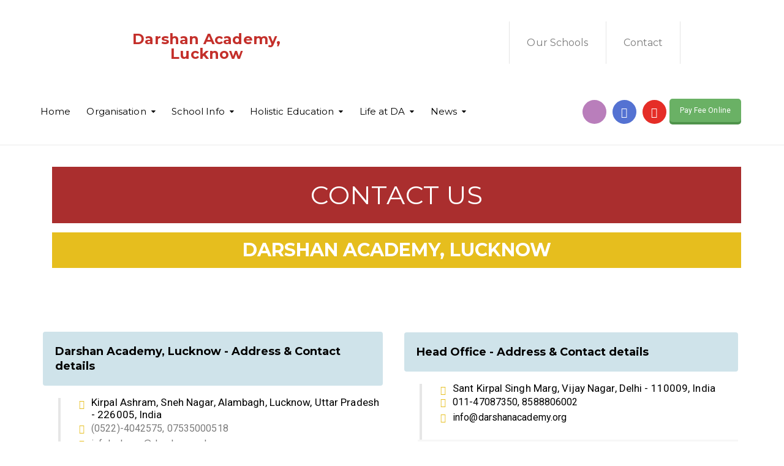

--- FILE ---
content_type: text/html; charset=UTF-8
request_url: https://lucknow.darshanacademy.org/contact/
body_size: 64788
content:
<!DOCTYPE html>
<html class="no-js" lang="en-US">
<head>
	<meta charset="UTF-8"/>
	<meta http-equiv="X-UA-Compatible" content="IE=edge">
	<meta name="viewport" content="width=device-width, initial-scale=1">
	<title>Contact &#8211; DA Lucknow</title><link rel="stylesheet" href="https://fonts.googleapis.com/css?family=Roboto%3A400%7CMontserrat%3A100%2C200%2C300%2C400%2C500%2C600%2C700%2C800%2C900%2C100italic%2C200italic%2C300italic%2C400italic%2C500italic%2C600italic%2C700italic%2C800italic%2C900italic&#038;subset=latin&#038;display=swap" />
<meta name='robots' content='max-image-preview:large' />
<link rel='dns-prefetch' href='//code.jquery.com' />
<link rel='dns-prefetch' href='//maxcdn.bootstrapcdn.com' />
<link rel='dns-prefetch' href='//fonts.googleapis.com' />
<link href='https://fonts.gstatic.com' crossorigin rel='preconnect' />
<link rel="alternate" type="text/calendar" title="DA Lucknow &raquo; iCal Feed" href="https://lucknow.darshanacademy.org/events/?ical=1" />
<link rel='stylesheet' id='vcfti-font-awesome-css-css' href='https://lucknow.darshanacademy.org/wp-content/plugins/wp-fb-stream/inc/../assets/css/font-awesome.min.css' type='text/css' media='all' />
<link rel='stylesheet' id='vcfti-font-stroke-css-css' href='https://lucknow.darshanacademy.org/wp-content/plugins/wp-fb-stream/inc/../assets/css/pe-icon-7-stroke.css' type='text/css' media='all' />
<link rel='stylesheet' id='vcfti-slick-css-css' href='https://lucknow.darshanacademy.org/wp-content/plugins/wp-fb-stream/inc/../assets/css/slick.css' type='text/css' media='all' />
<link rel='stylesheet' id='vcfti-owl2-css-css' href='https://lucknow.darshanacademy.org/wp-content/plugins/wp-fb-stream/inc/../assets/css/owl.carousel.css' type='text/css' media='all' />
<link rel='stylesheet' id='timeline-css-css' href='https://lucknow.darshanacademy.org/wp-content/plugins/wp-fb-stream/inc/../assets/css/timeline.css' type='text/css' media='all' />
<link rel='stylesheet' id='wp-block-library-css' href='https://lucknow.darshanacademy.org/wp-includes/css/dist/block-library/style.min.css' type='text/css' media='all' />
<link rel='stylesheet' id='cp_timeline-cgb-style-css-css' href='https://lucknow.darshanacademy.org/wp-content/plugins/cool-timeline/includes/cool-timeline-block/dist/blocks.style.build.css' type='text/css' media='all' />
<link rel='stylesheet' id='aislin-testimonials-css' href='https://lucknow.darshanacademy.org/wp-content/plugins/aislin-testimonials/public/css/app.css' type='text/css' media='all' />
<link rel='stylesheet' id='classic-theme-styles-css' href='https://lucknow.darshanacademy.org/wp-includes/css/classic-themes.min.css' type='text/css' media='all' />
<style id='global-styles-inline-css' type='text/css'>
body{--wp--preset--color--black: #000000;--wp--preset--color--cyan-bluish-gray: #abb8c3;--wp--preset--color--white: #ffffff;--wp--preset--color--pale-pink: #f78da7;--wp--preset--color--vivid-red: #cf2e2e;--wp--preset--color--luminous-vivid-orange: #ff6900;--wp--preset--color--luminous-vivid-amber: #fcb900;--wp--preset--color--light-green-cyan: #7bdcb5;--wp--preset--color--vivid-green-cyan: #00d084;--wp--preset--color--pale-cyan-blue: #8ed1fc;--wp--preset--color--vivid-cyan-blue: #0693e3;--wp--preset--color--vivid-purple: #9b51e0;--wp--preset--gradient--vivid-cyan-blue-to-vivid-purple: linear-gradient(135deg,rgba(6,147,227,1) 0%,rgb(155,81,224) 100%);--wp--preset--gradient--light-green-cyan-to-vivid-green-cyan: linear-gradient(135deg,rgb(122,220,180) 0%,rgb(0,208,130) 100%);--wp--preset--gradient--luminous-vivid-amber-to-luminous-vivid-orange: linear-gradient(135deg,rgba(252,185,0,1) 0%,rgba(255,105,0,1) 100%);--wp--preset--gradient--luminous-vivid-orange-to-vivid-red: linear-gradient(135deg,rgba(255,105,0,1) 0%,rgb(207,46,46) 100%);--wp--preset--gradient--very-light-gray-to-cyan-bluish-gray: linear-gradient(135deg,rgb(238,238,238) 0%,rgb(169,184,195) 100%);--wp--preset--gradient--cool-to-warm-spectrum: linear-gradient(135deg,rgb(74,234,220) 0%,rgb(151,120,209) 20%,rgb(207,42,186) 40%,rgb(238,44,130) 60%,rgb(251,105,98) 80%,rgb(254,248,76) 100%);--wp--preset--gradient--blush-light-purple: linear-gradient(135deg,rgb(255,206,236) 0%,rgb(152,150,240) 100%);--wp--preset--gradient--blush-bordeaux: linear-gradient(135deg,rgb(254,205,165) 0%,rgb(254,45,45) 50%,rgb(107,0,62) 100%);--wp--preset--gradient--luminous-dusk: linear-gradient(135deg,rgb(255,203,112) 0%,rgb(199,81,192) 50%,rgb(65,88,208) 100%);--wp--preset--gradient--pale-ocean: linear-gradient(135deg,rgb(255,245,203) 0%,rgb(182,227,212) 50%,rgb(51,167,181) 100%);--wp--preset--gradient--electric-grass: linear-gradient(135deg,rgb(202,248,128) 0%,rgb(113,206,126) 100%);--wp--preset--gradient--midnight: linear-gradient(135deg,rgb(2,3,129) 0%,rgb(40,116,252) 100%);--wp--preset--duotone--dark-grayscale: url('#wp-duotone-dark-grayscale');--wp--preset--duotone--grayscale: url('#wp-duotone-grayscale');--wp--preset--duotone--purple-yellow: url('#wp-duotone-purple-yellow');--wp--preset--duotone--blue-red: url('#wp-duotone-blue-red');--wp--preset--duotone--midnight: url('#wp-duotone-midnight');--wp--preset--duotone--magenta-yellow: url('#wp-duotone-magenta-yellow');--wp--preset--duotone--purple-green: url('#wp-duotone-purple-green');--wp--preset--duotone--blue-orange: url('#wp-duotone-blue-orange');--wp--preset--font-size--small: 13px;--wp--preset--font-size--medium: 20px;--wp--preset--font-size--large: 36px;--wp--preset--font-size--x-large: 42px;--wp--preset--spacing--20: 0.44rem;--wp--preset--spacing--30: 0.67rem;--wp--preset--spacing--40: 1rem;--wp--preset--spacing--50: 1.5rem;--wp--preset--spacing--60: 2.25rem;--wp--preset--spacing--70: 3.38rem;--wp--preset--spacing--80: 5.06rem;--wp--preset--shadow--natural: 6px 6px 9px rgba(0, 0, 0, 0.2);--wp--preset--shadow--deep: 12px 12px 50px rgba(0, 0, 0, 0.4);--wp--preset--shadow--sharp: 6px 6px 0px rgba(0, 0, 0, 0.2);--wp--preset--shadow--outlined: 6px 6px 0px -3px rgba(255, 255, 255, 1), 6px 6px rgba(0, 0, 0, 1);--wp--preset--shadow--crisp: 6px 6px 0px rgba(0, 0, 0, 1);}:where(.is-layout-flex){gap: 0.5em;}body .is-layout-flow > .alignleft{float: left;margin-inline-start: 0;margin-inline-end: 2em;}body .is-layout-flow > .alignright{float: right;margin-inline-start: 2em;margin-inline-end: 0;}body .is-layout-flow > .aligncenter{margin-left: auto !important;margin-right: auto !important;}body .is-layout-constrained > .alignleft{float: left;margin-inline-start: 0;margin-inline-end: 2em;}body .is-layout-constrained > .alignright{float: right;margin-inline-start: 2em;margin-inline-end: 0;}body .is-layout-constrained > .aligncenter{margin-left: auto !important;margin-right: auto !important;}body .is-layout-constrained > :where(:not(.alignleft):not(.alignright):not(.alignfull)){max-width: var(--wp--style--global--content-size);margin-left: auto !important;margin-right: auto !important;}body .is-layout-constrained > .alignwide{max-width: var(--wp--style--global--wide-size);}body .is-layout-flex{display: flex;}body .is-layout-flex{flex-wrap: wrap;align-items: center;}body .is-layout-flex > *{margin: 0;}:where(.wp-block-columns.is-layout-flex){gap: 2em;}.has-black-color{color: var(--wp--preset--color--black) !important;}.has-cyan-bluish-gray-color{color: var(--wp--preset--color--cyan-bluish-gray) !important;}.has-white-color{color: var(--wp--preset--color--white) !important;}.has-pale-pink-color{color: var(--wp--preset--color--pale-pink) !important;}.has-vivid-red-color{color: var(--wp--preset--color--vivid-red) !important;}.has-luminous-vivid-orange-color{color: var(--wp--preset--color--luminous-vivid-orange) !important;}.has-luminous-vivid-amber-color{color: var(--wp--preset--color--luminous-vivid-amber) !important;}.has-light-green-cyan-color{color: var(--wp--preset--color--light-green-cyan) !important;}.has-vivid-green-cyan-color{color: var(--wp--preset--color--vivid-green-cyan) !important;}.has-pale-cyan-blue-color{color: var(--wp--preset--color--pale-cyan-blue) !important;}.has-vivid-cyan-blue-color{color: var(--wp--preset--color--vivid-cyan-blue) !important;}.has-vivid-purple-color{color: var(--wp--preset--color--vivid-purple) !important;}.has-black-background-color{background-color: var(--wp--preset--color--black) !important;}.has-cyan-bluish-gray-background-color{background-color: var(--wp--preset--color--cyan-bluish-gray) !important;}.has-white-background-color{background-color: var(--wp--preset--color--white) !important;}.has-pale-pink-background-color{background-color: var(--wp--preset--color--pale-pink) !important;}.has-vivid-red-background-color{background-color: var(--wp--preset--color--vivid-red) !important;}.has-luminous-vivid-orange-background-color{background-color: var(--wp--preset--color--luminous-vivid-orange) !important;}.has-luminous-vivid-amber-background-color{background-color: var(--wp--preset--color--luminous-vivid-amber) !important;}.has-light-green-cyan-background-color{background-color: var(--wp--preset--color--light-green-cyan) !important;}.has-vivid-green-cyan-background-color{background-color: var(--wp--preset--color--vivid-green-cyan) !important;}.has-pale-cyan-blue-background-color{background-color: var(--wp--preset--color--pale-cyan-blue) !important;}.has-vivid-cyan-blue-background-color{background-color: var(--wp--preset--color--vivid-cyan-blue) !important;}.has-vivid-purple-background-color{background-color: var(--wp--preset--color--vivid-purple) !important;}.has-black-border-color{border-color: var(--wp--preset--color--black) !important;}.has-cyan-bluish-gray-border-color{border-color: var(--wp--preset--color--cyan-bluish-gray) !important;}.has-white-border-color{border-color: var(--wp--preset--color--white) !important;}.has-pale-pink-border-color{border-color: var(--wp--preset--color--pale-pink) !important;}.has-vivid-red-border-color{border-color: var(--wp--preset--color--vivid-red) !important;}.has-luminous-vivid-orange-border-color{border-color: var(--wp--preset--color--luminous-vivid-orange) !important;}.has-luminous-vivid-amber-border-color{border-color: var(--wp--preset--color--luminous-vivid-amber) !important;}.has-light-green-cyan-border-color{border-color: var(--wp--preset--color--light-green-cyan) !important;}.has-vivid-green-cyan-border-color{border-color: var(--wp--preset--color--vivid-green-cyan) !important;}.has-pale-cyan-blue-border-color{border-color: var(--wp--preset--color--pale-cyan-blue) !important;}.has-vivid-cyan-blue-border-color{border-color: var(--wp--preset--color--vivid-cyan-blue) !important;}.has-vivid-purple-border-color{border-color: var(--wp--preset--color--vivid-purple) !important;}.has-vivid-cyan-blue-to-vivid-purple-gradient-background{background: var(--wp--preset--gradient--vivid-cyan-blue-to-vivid-purple) !important;}.has-light-green-cyan-to-vivid-green-cyan-gradient-background{background: var(--wp--preset--gradient--light-green-cyan-to-vivid-green-cyan) !important;}.has-luminous-vivid-amber-to-luminous-vivid-orange-gradient-background{background: var(--wp--preset--gradient--luminous-vivid-amber-to-luminous-vivid-orange) !important;}.has-luminous-vivid-orange-to-vivid-red-gradient-background{background: var(--wp--preset--gradient--luminous-vivid-orange-to-vivid-red) !important;}.has-very-light-gray-to-cyan-bluish-gray-gradient-background{background: var(--wp--preset--gradient--very-light-gray-to-cyan-bluish-gray) !important;}.has-cool-to-warm-spectrum-gradient-background{background: var(--wp--preset--gradient--cool-to-warm-spectrum) !important;}.has-blush-light-purple-gradient-background{background: var(--wp--preset--gradient--blush-light-purple) !important;}.has-blush-bordeaux-gradient-background{background: var(--wp--preset--gradient--blush-bordeaux) !important;}.has-luminous-dusk-gradient-background{background: var(--wp--preset--gradient--luminous-dusk) !important;}.has-pale-ocean-gradient-background{background: var(--wp--preset--gradient--pale-ocean) !important;}.has-electric-grass-gradient-background{background: var(--wp--preset--gradient--electric-grass) !important;}.has-midnight-gradient-background{background: var(--wp--preset--gradient--midnight) !important;}.has-small-font-size{font-size: var(--wp--preset--font-size--small) !important;}.has-medium-font-size{font-size: var(--wp--preset--font-size--medium) !important;}.has-large-font-size{font-size: var(--wp--preset--font-size--large) !important;}.has-x-large-font-size{font-size: var(--wp--preset--font-size--x-large) !important;}
.wp-block-navigation a:where(:not(.wp-element-button)){color: inherit;}
:where(.wp-block-columns.is-layout-flex){gap: 2em;}
.wp-block-pullquote{font-size: 1.5em;line-height: 1.6;}
</style>
<link rel='stylesheet' id='contact-form-7-css' href='https://lucknow.darshanacademy.org/wp-content/plugins/contact-form-7/includes/css/styles.css' type='text/css' media='all' />
<link rel='stylesheet' id='cookie-law-info-css' href='https://lucknow.darshanacademy.org/wp-content/plugins/cookie-law-info/legacy/public/css/cookie-law-info-public.css' type='text/css' media='all' />
<link rel='stylesheet' id='cookie-law-info-gdpr-css' href='https://lucknow.darshanacademy.org/wp-content/plugins/cookie-law-info/legacy/public/css/cookie-law-info-gdpr.css' type='text/css' media='all' />
<link rel='stylesheet' id='hide-admin-bar-based-on-user-roles-css' href='https://lucknow.darshanacademy.org/wp-content/plugins/hide-admin-bar-based-on-user-roles/public/css/hide-admin-bar-based-on-user-roles-public.css' type='text/css' media='all' />
<link rel='stylesheet' id='mega-submenu-css' href='https://lucknow.darshanacademy.org/wp-content/plugins/mega-submenu/public/css/style.css' type='text/css' media='all' />
<style id='mega-submenu-inline-css' type='text/css'>
.vc_custom_1598797470842{margin-top: 5px !important;margin-bottom: 5px !important;}.vc_custom_1491222940086{padding-right: 20px !important;padding-bottom: 30px !important;padding-left: 5px !important;background-color: #ffffff !important;}.vc_custom_1489060709524{padding-top: 15px !important;padding-right: 15px !important;}.vc_custom_1489060668768{padding-top: 28px !important;}.vc_custom_1591211567066{padding-top: 30px !important;padding-right: 30px !important;padding-left: 30px !important;background-color: #e6be1e !important;}.vc_custom_1489068830442{margin-bottom: 12px !important;}.vc_custom_1489146869179{margin-bottom: 12px !important;}.vc_custom_1609237883302{padding-bottom: 60px !important;}
</style>
<link rel='stylesheet' id='mega-submenu-woocommerce-css' href='https://lucknow.darshanacademy.org/wp-content/plugins/mega-submenu/public/css/woocommerce.css' type='text/css' media='all' />
<link rel='stylesheet' id='pure-css-css' href='https://lucknow.darshanacademy.org/wp-content/plugins/views-for-ninja-forms/assets/css/pure-min.css' type='text/css' media='all' />
<link rel='stylesheet' id='pure-grid-css-css' href='https://lucknow.darshanacademy.org/wp-content/plugins/views-for-ninja-forms/assets/css/grids-responsive-min.css' type='text/css' media='all' />
<link rel='stylesheet' id='nf-views-front-css' href='https://lucknow.darshanacademy.org/wp-content/plugins/views-for-ninja-forms/assets/css/nf-views-display.css' type='text/css' media='all' />
<link rel='stylesheet' id='ed-school-plugin-elementor-css' href='https://lucknow.darshanacademy.org/wp-content/plugins/ed-school-plugin/includes/elementor/assets/css/main.css' type='text/css' media='all' />
<link rel='stylesheet' id='ed-school-theme-icons-css' href='https://lucknow.darshanacademy.org/wp-content/themes/ed-school/assets/css/theme-icons.css' type='text/css' media='all' />
<link rel='stylesheet' id='js_composer_front-css' href='https://lucknow.darshanacademy.org/wp-content/plugins/js_composer/assets/css/js_composer.min.css' type='text/css' media='all' />
<link rel='stylesheet' id='popup-maker-site-css' href='https://lucknow.darshanacademy.org/wp-content/plugins/popup-maker/assets/css/pum-site.min.css' type='text/css' media='all' />
<style id='popup-maker-site-inline-css' type='text/css'>
/* Popup Google Fonts */
@import url('//fonts.googleapis.com/css?family=Montserrat:100');

/* Popup Theme 2645: Content Only - For use with page builders or block editor */
.pum-theme-2645, .pum-theme-content-only { background-color: rgba( 0, 0, 0, 0.70 ) } 
.pum-theme-2645 .pum-container, .pum-theme-content-only .pum-container { padding: 0px; border-radius: 0px; border: 1px none #000000; box-shadow: 0px 0px 0px 0px rgba( 2, 2, 2, 0.00 ) } 
.pum-theme-2645 .pum-title, .pum-theme-content-only .pum-title { color: #000000; text-align: left; text-shadow: 0px 0px 0px rgba( 2, 2, 2, 0.23 ); font-family: inherit; font-weight: 400; font-size: 32px; line-height: 36px } 
.pum-theme-2645 .pum-content, .pum-theme-content-only .pum-content { color: #8c8c8c; font-family: inherit; font-weight: 400 } 
.pum-theme-2645 .pum-content + .pum-close, .pum-theme-content-only .pum-content + .pum-close { position: absolute; height: 18px; width: 18px; left: auto; right: 7px; bottom: auto; top: 7px; padding: 0px; color: #000000; font-family: inherit; font-weight: 700; font-size: 20px; line-height: 20px; border: 1px none #ffffff; border-radius: 15px; box-shadow: 0px 0px 0px 0px rgba( 2, 2, 2, 0.00 ); text-shadow: 0px 0px 0px rgba( 0, 0, 0, 0.00 ); background-color: rgba( 255, 255, 255, 0.00 ) } 

/* Popup Theme 1315: Floating Bar - Soft Blue */
.pum-theme-1315, .pum-theme-floating-bar { background-color: rgba( 255, 255, 255, 0.00 ) } 
.pum-theme-1315 .pum-container, .pum-theme-floating-bar .pum-container { padding: 8px; border-radius: 0px; border: 1px none #000000; box-shadow: 1px 1px 3px 0px rgba( 2, 2, 2, 0.23 ); background-color: rgba( 238, 246, 252, 1.00 ) } 
.pum-theme-1315 .pum-title, .pum-theme-floating-bar .pum-title { color: #505050; text-align: left; text-shadow: 0px 0px 0px rgba( 2, 2, 2, 0.23 ); font-family: inherit; font-weight: 400; font-size: 32px; line-height: 36px } 
.pum-theme-1315 .pum-content, .pum-theme-floating-bar .pum-content { color: #505050; font-family: inherit; font-weight: 400 } 
.pum-theme-1315 .pum-content + .pum-close, .pum-theme-floating-bar .pum-content + .pum-close { position: absolute; height: 18px; width: 18px; left: auto; right: 5px; bottom: auto; top: 50%; padding: 0px; color: #505050; font-family: Sans-Serif; font-weight: 700; font-size: 15px; line-height: 18px; border: 1px solid #505050; border-radius: 15px; box-shadow: 0px 0px 0px 0px rgba( 2, 2, 2, 0.00 ); text-shadow: 0px 0px 0px rgba( 0, 0, 0, 0.00 ); background-color: rgba( 255, 255, 255, 0.00 ); transform: translate(0, -50%) } 

/* Popup Theme 293: Default Theme */
.pum-theme-293, .pum-theme-default-theme { background-color: rgba( 255, 255, 255, 0.00 ) } 
.pum-theme-293 .pum-container, .pum-theme-default-theme .pum-container { padding: 20px; border-radius: 0px; border: 1px none #000000; box-shadow: 1px 1px 3px 3px rgba( 2, 2, 2, 0.23 ); background-color: rgba( 249, 249, 249, 0.97 ) } 
.pum-theme-293 .pum-title, .pum-theme-default-theme .pum-title { color: #000000; text-align: left; text-shadow: 0px 0px 0px rgba( 2, 2, 2, 0.23 ); font-family: inherit; font-weight: 400; font-size: 32px; line-height: 36px } 
.pum-theme-293 .pum-content, .pum-theme-default-theme .pum-content { color: #8c8c8c; font-family: inherit; font-weight: 400 } 
.pum-theme-293 .pum-content + .pum-close, .pum-theme-default-theme .pum-content + .pum-close { position: absolute; height: auto; width: auto; left: auto; right: 0px; bottom: auto; top: 0px; padding: 8px; color: #ffffff; font-family: inherit; font-weight: 400; font-size: 12px; line-height: 36px; border: 1px none #ffffff; border-radius: 0px; box-shadow: 1px 1px 3px 0px rgba( 2, 2, 2, 0.23 ); text-shadow: 0px 0px 0px rgba( 0, 0, 0, 0.23 ); background-color: rgba( 0, 183, 205, 1.00 ) } 

/* Popup Theme 295: Enterprise Blue */
.pum-theme-295, .pum-theme-enterprise-blue { background-color: rgba( 0, 0, 0, 0.70 ) } 
.pum-theme-295 .pum-container, .pum-theme-enterprise-blue .pum-container { padding: 28px; border-radius: 5px; border: 1px none #000000; box-shadow: 0px 10px 25px 4px rgba( 2, 2, 2, 0.50 ); background-color: rgba( 255, 255, 255, 1.00 ) } 
.pum-theme-295 .pum-title, .pum-theme-enterprise-blue .pum-title { color: #315b7c; text-align: left; text-shadow: 0px 0px 0px rgba( 2, 2, 2, 0.23 ); font-family: inherit; font-weight: 100; font-size: 34px; line-height: 36px } 
.pum-theme-295 .pum-content, .pum-theme-enterprise-blue .pum-content { color: #2d2d2d; font-family: inherit; font-weight: 100 } 
.pum-theme-295 .pum-content + .pum-close, .pum-theme-enterprise-blue .pum-content + .pum-close { position: absolute; height: 28px; width: 28px; left: auto; right: 8px; bottom: auto; top: 8px; padding: 4px; color: #ffffff; font-family: Times New Roman; font-weight: 100; font-size: 20px; line-height: 20px; border: 1px none #ffffff; border-radius: 42px; box-shadow: 0px 0px 0px 0px rgba( 2, 2, 2, 0.23 ); text-shadow: 0px 0px 0px rgba( 0, 0, 0, 0.23 ); background-color: rgba( 49, 91, 124, 1.00 ) } 

/* Popup Theme 294: Light Box */
.pum-theme-294, .pum-theme-lightbox { background-color: rgba( 0, 0, 0, 0.60 ) } 
.pum-theme-294 .pum-container, .pum-theme-lightbox .pum-container { padding: 18px; border-radius: 3px; border: 8px solid #000000; box-shadow: 0px 0px 30px 0px rgba( 2, 2, 2, 1.00 ); background-color: rgba( 255, 255, 255, 1.00 ) } 
.pum-theme-294 .pum-title, .pum-theme-lightbox .pum-title { color: #000000; text-align: left; text-shadow: 0px 0px 0px rgba( 2, 2, 2, 0.23 ); font-family: inherit; font-weight: 100; font-size: 32px; line-height: 36px } 
.pum-theme-294 .pum-content, .pum-theme-lightbox .pum-content { color: #000000; font-family: inherit; font-weight: 100 } 
.pum-theme-294 .pum-content + .pum-close, .pum-theme-lightbox .pum-content + .pum-close { position: absolute; height: 26px; width: 26px; left: auto; right: -13px; bottom: auto; top: -13px; padding: 0px; color: #ffffff; font-family: Arial; font-weight: 100; font-size: 24px; line-height: 24px; border: 2px solid #ffffff; border-radius: 26px; box-shadow: 0px 0px 15px 1px rgba( 2, 2, 2, 0.75 ); text-shadow: 0px 0px 0px rgba( 0, 0, 0, 0.23 ); background-color: rgba( 0, 0, 0, 1.00 ) } 

/* Popup Theme 296: Hello Box */
.pum-theme-296, .pum-theme-hello-box { background-color: rgba( 0, 0, 0, 0.75 ) } 
.pum-theme-296 .pum-container, .pum-theme-hello-box .pum-container { padding: 30px; border-radius: 80px; border: 14px solid #81d742; box-shadow: 0px 0px 0px 0px rgba( 2, 2, 2, 0.00 ); background-color: rgba( 255, 255, 255, 1.00 ) } 
.pum-theme-296 .pum-title, .pum-theme-hello-box .pum-title { color: #2d2d2d; text-align: left; text-shadow: 0px 0px 0px rgba( 2, 2, 2, 0.23 ); font-family: Montserrat; font-weight: 100; font-size: 32px; line-height: 36px } 
.pum-theme-296 .pum-content, .pum-theme-hello-box .pum-content { color: #2d2d2d; font-family: inherit; font-weight: 100 } 
.pum-theme-296 .pum-content + .pum-close, .pum-theme-hello-box .pum-content + .pum-close { position: absolute; height: auto; width: auto; left: auto; right: -30px; bottom: auto; top: -30px; padding: 0px; color: #2d2d2d; font-family: Times New Roman; font-weight: 100; font-size: 32px; line-height: 28px; border: 1px none #ffffff; border-radius: 28px; box-shadow: 0px 0px 0px 0px rgba( 2, 2, 2, 0.23 ); text-shadow: 0px 0px 0px rgba( 0, 0, 0, 0.23 ); background-color: rgba( 255, 255, 255, 1.00 ) } 

/* Popup Theme 297: Cutting Edge */
.pum-theme-297, .pum-theme-cutting-edge { background-color: rgba( 0, 0, 0, 0.50 ) } 
.pum-theme-297 .pum-container, .pum-theme-cutting-edge .pum-container { padding: 18px; border-radius: 0px; border: 1px none #000000; box-shadow: 0px 10px 25px 0px rgba( 2, 2, 2, 0.50 ); background-color: rgba( 30, 115, 190, 1.00 ) } 
.pum-theme-297 .pum-title, .pum-theme-cutting-edge .pum-title { color: #ffffff; text-align: left; text-shadow: 0px 0px 0px rgba( 2, 2, 2, 0.23 ); font-family: Sans-Serif; font-weight: 100; font-size: 26px; line-height: 28px } 
.pum-theme-297 .pum-content, .pum-theme-cutting-edge .pum-content { color: #ffffff; font-family: inherit; font-weight: 100 } 
.pum-theme-297 .pum-content + .pum-close, .pum-theme-cutting-edge .pum-content + .pum-close { position: absolute; height: 24px; width: 24px; left: auto; right: 0px; bottom: auto; top: 0px; padding: 0px; color: #1e73be; font-family: Times New Roman; font-weight: 100; font-size: 32px; line-height: 24px; border: 1px none #ffffff; border-radius: 0px; box-shadow: -1px 1px 1px 0px rgba( 2, 2, 2, 0.10 ); text-shadow: -1px 1px 1px rgba( 0, 0, 0, 0.10 ); background-color: rgba( 238, 238, 34, 1.00 ) } 

/* Popup Theme 298: Framed Border */
.pum-theme-298, .pum-theme-framed-border { background-color: rgba( 255, 255, 255, 0.50 ) } 
.pum-theme-298 .pum-container, .pum-theme-framed-border .pum-container { padding: 18px; border-radius: 0px; border: 20px outset #dd3333; box-shadow: 1px 1px 3px 0px rgba( 2, 2, 2, 0.97 ) inset; background-color: rgba( 255, 251, 239, 1.00 ) } 
.pum-theme-298 .pum-title, .pum-theme-framed-border .pum-title { color: #000000; text-align: left; text-shadow: 0px 0px 0px rgba( 2, 2, 2, 0.23 ); font-family: inherit; font-weight: 100; font-size: 32px; line-height: 36px } 
.pum-theme-298 .pum-content, .pum-theme-framed-border .pum-content { color: #2d2d2d; font-family: inherit; font-weight: 100 } 
.pum-theme-298 .pum-content + .pum-close, .pum-theme-framed-border .pum-content + .pum-close { position: absolute; height: 20px; width: 20px; left: auto; right: -20px; bottom: auto; top: -20px; padding: 0px; color: #ffffff; font-family: Tahoma; font-weight: 700; font-size: 16px; line-height: 18px; border: 1px none #ffffff; border-radius: 0px; box-shadow: 0px 0px 0px 0px rgba( 2, 2, 2, 0.23 ); text-shadow: 0px 0px 0px rgba( 0, 0, 0, 0.23 ); background-color: rgba( 0, 0, 0, 0.55 ) } 

#pum-2511 {z-index: 1999999999}
#pum-3590 {z-index: 1999999999}
#pum-3589 {z-index: 1999999999}
#pum-3588 {z-index: 1999999999}
#pum-3587 {z-index: 1999999999}
#pum-3539 {z-index: 1999999999}
#pum-3537 {z-index: 1999999999}
#pum-3536 {z-index: 1999999999}
#pum-3535 {z-index: 1999999999}
#pum-3534 {z-index: 1999999999}
#pum-3497 {z-index: 1999999999}
#pum-3126 {z-index: 1999999999}
#pum-1804 {z-index: 1999999999}

</style>
<link rel='stylesheet' id='font-awesome-css' href='//maxcdn.bootstrapcdn.com/font-awesome/4.7.0/css/font-awesome.min.css' type='text/css' media='' />
<link rel='stylesheet' id='ed-school-plugin-style-css' href='https://lucknow.darshanacademy.org/wp-content/plugins/ed-school-plugin/public/css/style.css' type='text/css' media='all' />
<link rel='stylesheet' id='groundwork-grid-css' href='https://lucknow.darshanacademy.org/wp-content/themes/ed-school/assets/css/groundwork-responsive.css' type='text/css' media='all' />
<link rel='stylesheet' id='ed-school-style-css' href='https://lucknow.darshanacademy.org/wp-content/themes/ed-school/style.css' type='text/css' media='all' />
<style id='ed-school-style-inline-css' type='text/css'>
.header-mobile {display: none;}@media screen and (max-width:950px) {.header-left {padding-left: 0;}.wh-header, .wh-top-bar {display: none;}.header-mobile {display: block;}}
</style>
<link rel='stylesheet' id='child-style-css' href='https://lucknow.darshanacademy.org/wp-content/themes/ed-school-child/style.css' type='text/css' media='all' />
<link rel='stylesheet' id='magnific-popup-css' href='https://lucknow.darshanacademy.org/wp-content/plugins/ed-school-plugin/includes/elementor/widgets/video-popup/assets/magnific-popup.css' type='text/css' media='all' />
<noscript></noscript><link rel='stylesheet' id='ed_school_options_style-css' href='//lucknow.darshanacademy.org/wp-content/uploads/sites/15/ed_school_options_style.css' type='text/css' media='all' />
<style id='ed_school_options_style-inline-css' type='text/css'>
#footer-top, #latest-news, #features, #welcome {
    background-repeat: repeat-y !important;
    background-size: 100% !important;
}

@media (max-width: 768px) {
   #footer-top, #latest-news, #features, #welcome {
        background-image: none !important;
    }
}
.vc_custom_1737783740824{margin-top: 0px !important;margin-right: 20px !important;margin-bottom: -15px !important;margin-left: 20px !important;border-top-width: 0px !important;border-right-width: 20px !important;border-bottom-width: -15px !important;border-left-width: 20px !important;padding-top: 0px !important;padding-right: 20px !important;padding-bottom: -15px !important;padding-left: 20px !important;}.vc_custom_1737783762185{margin-top: -15px !important;margin-bottom: 0px !important;border-top-width: -15px !important;border-bottom-width: 0px !important;padding-top: -15px !important;padding-bottom: 0px !important;}.vc_custom_1737783750567{margin-top: 0px !important;margin-bottom: -15px !important;border-top-width: 0px !important;border-bottom-width: -15px !important;padding-top: 0px !important;padding-bottom: -15px !important;background-image: url(https://bhubaneswar.darshanacademy.org/wp-content/uploads/sites/9/2017/01/new-pixel-2.png?id=4641) !important;}.vc_custom_1735301776931{margin-bottom: 0px !important;}.vc_custom_1735536039892{margin-top: 0px !important;border-top-width: 0px !important;padding-top: 0px !important;}.vc_custom_1735536069127{padding-top: 17px !important;}.vc_custom_1594231314364{margin-top: 0px !important;border-top-width: 0px !important;padding-top: 0px !important;padding-bottom: 0px !important;}.vc_custom_1737783788074{margin-top: -15px !important;border-top-width: -15px !important;padding-top: -15px !important;padding-bottom: 15px !important;}.vc_custom_1735302349811{padding-top: 0px !important;padding-bottom: 0px !important;}.vc_custom_1735302355441{padding-top: 15px !important;}.vc_custom_1489062170461{margin-left: -17px !important;}.vc_custom_1735531373292{margin-top: 3px !important;}.vc_custom_1591208105019{margin-bottom: 0px !important;padding-top: 5px !important;padding-right: 5px !important;padding-bottom: 5px !important;padding-left: 5px !important;}.vc_custom_1746597940278{margin-bottom: 0px !important;padding-top: 5px !important;padding-right: 5px !important;padding-bottom: 5px !important;padding-left: 5px !important;}.vc_custom_1746597964318{margin-bottom: 0px !important;padding-top: 5px !important;padding-right: 5px !important;padding-bottom: 5px !important;padding-left: 5px !important;}.vc_custom_1730796516381{margin-top: 0px !important;border-top-width: 0px !important;padding-top: 0px !important;}.vc_custom_1730796489766{padding-top: 0px !important;}.vc_custom_1730796539377{margin-bottom: -30px !important;}.vc_custom_1730795478302{margin-bottom: -30px !important;border-bottom-width: -30px !important;padding-top: 10px !important;padding-bottom: -40px !important;}.vc_custom_1730798350058{margin-top: 10px !important;}.vc_custom_1730798506282{margin-bottom: 0px !important;padding-top: 5px !important;padding-right: 5px !important;padding-bottom: 5px !important;padding-left: 5px !important;}.vc_custom_1730798412316{margin-bottom: 0px !important;padding-top: 5px !important;padding-right: 5px !important;padding-bottom: 5px !important;padding-left: 5px !important;}.vc_custom_1733458713750{margin-bottom: 0px !important;padding-top: 5px !important;padding-right: 5px !important;padding-bottom: 5px !important;padding-left: 5px !important;}.vc_custom_1730799012610{margin-bottom: -50px !important;margin-left: 30px !important;}.vc_custom_1733458729267{margin-bottom: -50px !important;margin-left: 30px !important;padding-top: 20px !important;}.vc_custom_1730799067517{padding-top: -20px !important;}.get-in-touch-block .vc_column-inner {
    padding-left: 35px;
}


@media (max-width: 768px) {
    .get-in-touch-block .vc_column-inner {
        padding-left: 15px;
    }
}.vc_custom_1591082937125{margin-right: 20px !important;margin-left: 20px !important;border-right-width: 20px !important;border-left-width: 20px !important;padding-top: 0px !important;padding-right: 20px !important;padding-left: 20px !important;}.vc_custom_1593290845488{background: #aa2e2e url(https://lucknow.darshanacademy.org/wp-content/uploads/sites/15/2017/01/new-pixel-2.png?id=4641) !important;}.vc_custom_1490007198609{margin-bottom: 0px !important;padding-bottom: 60px !important;background-color: #eaeaea !important;}.vc_custom_1735965996301{margin-top: 32px !important;}.vc_custom_1490007556855{margin-bottom: 0px !important;}.vc_custom_1490007547463{margin-bottom: 0px !important;}.vc_custom_1598433177528{margin-top: 0px !important;border-top-width: 0px !important;padding-top: 0px !important;}.vc_custom_1594060666288{margin-bottom: 20px !important;}.vc_custom_1735966008942{margin-bottom: 25px !important;}.vc_custom_1735965980130{margin-top: 16px !important;}.vc_custom_1594060687197{margin-bottom: 20px !important;}.vc_custom_1616309505129{margin-bottom: 7px !important;}.vc_custom_1616309516251{margin-bottom: 7px !important;}.vc_custom_1616309529430{margin-bottom: 7px !important;}.vc_custom_1611477953206{margin-bottom: 7px !important;}.vc_custom_1591870486538{margin-bottom: 7px !important;}.vc_custom_1642907702697{margin-bottom: 7px !important;}.vc_custom_1594061356739{margin-bottom: 7px !important;}.vc_custom_1594060761147{margin-bottom: 20px !important;}.vc_custom_1594061071922{margin-bottom: 7px !important;}.vc_custom_1594061124106{margin-bottom: 7px !important;}.vc_custom_1611477996731{margin-bottom: 7px !important;}.vc_custom_1594060904563{margin-bottom: 7px !important;}.vc_custom_1594060953484{margin-bottom: 7px !important;}.vc_custom_1594060986178{margin-bottom: 7px !important;}.vc_custom_1594061437380{margin-bottom: 7px !important;}.vc_custom_1733458236798{margin-bottom: 20px !important;}.vc_custom_1490007805898{margin-bottom: 0px !important;}.vc_custom_1735966022923{margin-bottom: 7px !important;}.vc_custom_1733458334571{margin-top: -5px !important;}.vc_custom_1733458349298{margin-top: 5px !important;padding-left: 32px !important;}.vc_custom_1733458375956{margin-top: 5px !important;padding-left: 35px !important;}.vc_custom_1746596603106{margin-top: 5px !important;padding-left: 32px !important;}.vc_custom_1746597953570{margin-top: 5px !important;padding-left: 32px !important;}.vc_custom_1733458470574{margin-top: 5px !important;padding-left: 32px !important;}
.scp_theme_icon-c0cc0381d0154164d5796041945a8f6b.wh-theme-icon{font-size:48px !important;color:#ffffff !important;}
.scp_theme_icon-f4c2be55914a4cfb8742a93add4f4579.wh-theme-icon{font-size:15px !important;position:absolute;color:#e6be1e !important;}
.scp_theme_icon-5f18d1088feebbdd49e6331e240fbed0.wh-theme-icon{font-size:15px !important;position:absolute;color:#e6be1e !important;}
.scp_theme_icon-18ded31b4c650be1ec1940f39976efb7.wh-theme-icon{font-size:15px !important;position:absolute;color:#e6be1e !important;}
.scp_theme_icon-f4c2be55914a4cfb8742a93add4f4579.wh-theme-icon{font-size:15px !important;position:absolute;color:#e6be1e !important;}
.scp_theme_icon-5f18d1088feebbdd49e6331e240fbed0.wh-theme-icon{font-size:15px !important;position:absolute;color:#e6be1e !important;}
.scp_theme_icon-18ded31b4c650be1ec1940f39976efb7.wh-theme-icon{font-size:15px !important;position:absolute;color:#e6be1e !important;}
li.msm-menu-item .msm-submenu a.wh-button.scp_theme_button-bf064088814c5c0a241d2ed736891e63, .scp_theme_button-bf064088814c5c0a241d2ed736891e63{display:inline-block;}
li.msm-menu-item .msm-submenu a.wh-button.scp_theme_button-a66b1faeb4de22feb71b5ab689f80828, .scp_theme_button-a66b1faeb4de22feb71b5ab689f80828{display:inline-block;}
.scp_theme_icon-b0d45c791aba84fc31ca05f3f77ddd1c.wh-theme-icon{position:absolute;color:#ffffff !important;}
.scp_theme_icon-8744cfa151d6db456dc8f4f5df8e6bcc.wh-theme-icon{position:absolute;color:#ffffff !important;}
.scp_theme_icon-2d784b9c68ec695ce46ffa7bf860a9ad.wh-theme-icon{position:absolute;color:#ffffff !important;}
.scp_theme_icon-c365ac327b2bdf81b2edc954151169e0.wh-theme-icon{position:absolute;color:#ffffff !important;}.scp_theme_icon-c365ac327b2bdf81b2edc954151169e0.wh-theme-icon:hover{color:#eac035 !important;}
.scp_theme_icon-e2fd866e8018d6e4755bd249e2b1721b.wh-theme-icon{position:absolute;color:#ffffff !important;}
</style>
<style id='teccc-nofile-stylesheet-inline-css' type='text/css'>
/* The Events Calendar: Category Colors 7.2.0 */
.teccc-legend a, .tribe-events-calendar a, #tribe-events-content .tribe-events-tooltip h4
{
	font-weight: bold;
}

.tribe-events-list .vevent.hentry h2 {
	padding-left: 5px;
}


@media only screen and (max-width: 768px) {
	.tribe-events-calendar td .hentry,
	.tribe-events-calendar td .type-tribe_events {
		display: block;
	}

	h3.entry-title.summary,
	h3.tribe-events-month-event-title,
	.tribe-events-calendar .tribe-events-has-events:after {
		display: none;
	}

	.tribe-events-calendar .mobile-trigger .tribe-events-tooltip {
		display: none !important;
	}
}


.tribe-events .tribe-events-calendar-month__multiday-event-bar,
.tribe-events .tribe-events-calendar-month__multiday-event-bar-inner,
.tribe-events-calendar-month__multiday-event-wrapper
{ background-color: #F7F6F6; }


.tribe-events-calendar-month__multiday-event-wrapper.tribe-events-calendar-month__multiday-event--empty
{ background-color: transparent !important; }


.tribe-common--breakpoint-medium.tribe-events .tribe-events-calendar-list__event-datetime-featured-text,
.tribe-events-calendar-month-mobile-events__mobile-event-datetime-featured-text,
.tribe-events-calendar-day__event-datetime-featured-text,
.tribe-common-c-svgicon--featured
{ color: #0ea0d7 !important; }

.tribe-events-calendar-list__event-date-tag-datetime:after, 
.tribe-events-widget-events-list__event-date-tag-datetime:after, 
.tribe-events .tribe-events-calendar-day__event--featured:after,
.tribe-events .tribe-events-calendar-month__calendar-event--featured:before
{ background-color: #0ea0d7 !important; }



	
		.tribe-events-category-event h2.tribe-events-list-event-title.entry-title a,
.tribe-events-category-event h2.tribe-events-list-event-title a,
.tribe-events-category-event h3.tribe-events-list-event-title a,
.tribe-event-featured .tribe-events-category-event h3.tribe-events-list-event-title a,
.tribe-events-list .tribe-events-loop .tribe-event-featured.tribe-events-category-event h3.tribe-events-list-event-title a,	.tribe-events-shortcode .tribe-events-month table .type-tribe_events.tribe-events-category-event,		.tribe-events-list .tribe-events-loop .tribe-event-featured.tribe-events-category-event h3.tribe-events-list-event-title a:hover,
#tribe-events-content table.tribe-events-calendar .type-tribe_events.tribe-events-category-event.tribe-event-featured h3.tribe-events-month-event-title a:hover,			.tribe-events-list-widget li.tribe-events-category-event a:link,
.tribe-events-list-widget li.tribe-events-category-event a:visited,
li.tribe-events-list-widget-events.tribe-events-category-event a:link,
li.tribe-events-list-widget-events.tribe-events-category-event a:visited,	.teccc-legend li.tribe_events_cat-event a,
.tribe-common article.tribe_events_cat-event h3 a,
.tribe-common article.tribe_events_cat-event h3 a:link,
.tribe-common article.tribe_events_cat-event h3 a:visited,
article.tribe-events-calendar-month__multiday-event.tribe_events_cat-event h3,	#tribe-events-content table.tribe-events-calendar .tribe-event-featured.tribe-events-category-event .tribe-events-month-event-title a,
.teccc-legend li.tribe-events-category-event a,
.tribe-events-calendar .tribe-events-category-event a,
#tribe-events-content .teccc-legend li.tribe-events-category-event a,
#tribe-events-content .tribe-events-calendar .tribe-events-category-event a,
.type-tribe_events.tribe-events-category-event h2 a,
.tribe-events-category-event > div.hentry.vevent > h3.entry-title a,
.tribe-events-mobile.tribe-events-category-event h4 a
{
		text-decoration: none;
}

		.tribe-events-category-event h3.tribe-events-list-event-title,		.tribe-events-shortcode .tribe-events-month table .type-tribe_events.tribe-events-category-event,				.tribe-events-list-widget li.tribe-events-category-event h4,
li.tribe-events-list-widget-events.tribe-events-category-event h4,	.teccc-legend li.tribe_events_cat-event,
article.tribe_events_cat-event header.tribe-events-widget-events-list__event-header h3,
article.tribe-events-calendar-month__calendar-event.tribe_events_cat-event h3,
article.tribe-events-calendar-month__multiday-event.tribe_events_cat-event .tribe-events-calendar-month__multiday-event-bar-inner,
article.tribe-events-calendar-month-mobile-events__mobile-event.tribe_events_cat-event h3,
article.tribe-events-calendar-day__event.tribe_events_cat-event h3,
article.tribe-events-calendar-list__event.tribe_events_cat-event h3,
article.tribe-events-calendar-latest-past__event.tribe_events_cat-event h3,	.events-archive.events-gridview #tribe-events-content table .type-tribe_events.tribe-events-category-event,
.teccc-legend li.tribe-events-category-event,
.tribe-events-calendar .tribe-events-category-event,
.type-tribe_events.tribe-events-category-event h2,
.tribe-events-category-event > div.hentry.vevent > h3.entry-title,
.tribe-events-mobile.tribe-events-category-event h4
{
			background-color: #ff69b4;
				border-left: 5px solid #CFCFCF;
			border-right: 5px solid transparent;
		line-height: 1.4em;
	padding-left: 5px;
	padding-bottom: 2px;
}

	.tribe-events-calendar .tribe-event-featured.tribe-events-category-event,
#tribe-events-content table.tribe-events-calendar .type-tribe_events.tribe-event-featured.tribe-events-category-event,
.tribe-grid-body div[id*='tribe-events-event-'][class*='tribe-events-category-'].tribe-events-week-hourly-single.tribe-event-featured
{ border-right: 5px solid #0ea0d7 }

	
	
		.tribe-events-list-widget li.tribe-events-category-event a:link,
.tribe-events-list-widget li.tribe-events-category-event a:visited,
li.tribe-events-list-widget-events.tribe-events-category-event a:link,
li.tribe-events-list-widget-events.tribe-events-category-event a:visited,	.tribe-events-category-event h2.tribe-events-list-event-title.entry-title a,
.tribe-events-category-event h2.tribe-events-list-event-title a,
.tribe-events-category-event h3.tribe-events-list-event-title a,
.tribe-event-featured .tribe-events-category-event h3.tribe-events-list-event-title a,
.tribe-events-list .tribe-events-loop .tribe-event-featured.tribe-events-category-event h3.tribe-events-list-event-title a
{
	width: auto;
	display: block;
}
	
		.tribe-events-category-event-category h2.tribe-events-list-event-title.entry-title a,
.tribe-events-category-event-category h2.tribe-events-list-event-title a,
.tribe-events-category-event-category h3.tribe-events-list-event-title a,
.tribe-event-featured .tribe-events-category-event-category h3.tribe-events-list-event-title a,
.tribe-events-list .tribe-events-loop .tribe-event-featured.tribe-events-category-event-category h3.tribe-events-list-event-title a,	.tribe-events-shortcode .tribe-events-month table .type-tribe_events.tribe-events-category-event-category,		.tribe-events-list .tribe-events-loop .tribe-event-featured.tribe-events-category-event-category h3.tribe-events-list-event-title a:hover,
#tribe-events-content table.tribe-events-calendar .type-tribe_events.tribe-events-category-event-category.tribe-event-featured h3.tribe-events-month-event-title a:hover,			.tribe-events-list-widget li.tribe-events-category-event-category a:link,
.tribe-events-list-widget li.tribe-events-category-event-category a:visited,
li.tribe-events-list-widget-events.tribe-events-category-event-category a:link,
li.tribe-events-list-widget-events.tribe-events-category-event-category a:visited,	.teccc-legend li.tribe_events_cat-event-category a,
.tribe-common article.tribe_events_cat-event-category h3 a,
.tribe-common article.tribe_events_cat-event-category h3 a:link,
.tribe-common article.tribe_events_cat-event-category h3 a:visited,
article.tribe-events-calendar-month__multiday-event.tribe_events_cat-event-category h3,	#tribe-events-content table.tribe-events-calendar .tribe-event-featured.tribe-events-category-event-category .tribe-events-month-event-title a,
.teccc-legend li.tribe-events-category-event-category a,
.tribe-events-calendar .tribe-events-category-event-category a,
#tribe-events-content .teccc-legend li.tribe-events-category-event-category a,
#tribe-events-content .tribe-events-calendar .tribe-events-category-event-category a,
.type-tribe_events.tribe-events-category-event-category h2 a,
.tribe-events-category-event-category > div.hentry.vevent > h3.entry-title a,
.tribe-events-mobile.tribe-events-category-event-category h4 a
{
		text-decoration: none;
}

		.tribe-events-category-event-category h3.tribe-events-list-event-title,		.tribe-events-shortcode .tribe-events-month table .type-tribe_events.tribe-events-category-event-category,				.tribe-events-list-widget li.tribe-events-category-event-category h4,
li.tribe-events-list-widget-events.tribe-events-category-event-category h4,	.teccc-legend li.tribe_events_cat-event-category,
article.tribe_events_cat-event-category header.tribe-events-widget-events-list__event-header h3,
article.tribe-events-calendar-month__calendar-event.tribe_events_cat-event-category h3,
article.tribe-events-calendar-month__multiday-event.tribe_events_cat-event-category .tribe-events-calendar-month__multiday-event-bar-inner,
article.tribe-events-calendar-month-mobile-events__mobile-event.tribe_events_cat-event-category h3,
article.tribe-events-calendar-day__event.tribe_events_cat-event-category h3,
article.tribe-events-calendar-list__event.tribe_events_cat-event-category h3,
article.tribe-events-calendar-latest-past__event.tribe_events_cat-event-category h3,	.events-archive.events-gridview #tribe-events-content table .type-tribe_events.tribe-events-category-event-category,
.teccc-legend li.tribe-events-category-event-category,
.tribe-events-calendar .tribe-events-category-event-category,
.type-tribe_events.tribe-events-category-event-category h2,
.tribe-events-category-event-category > div.hentry.vevent > h3.entry-title,
.tribe-events-mobile.tribe-events-category-event-category h4
{
			background-color: #CFCFCF;
				border-left: 5px solid #CFCFCF;
			border-right: 5px solid transparent;
		line-height: 1.4em;
	padding-left: 5px;
	padding-bottom: 2px;
}

	.tribe-events-calendar .tribe-event-featured.tribe-events-category-event-category,
#tribe-events-content table.tribe-events-calendar .type-tribe_events.tribe-event-featured.tribe-events-category-event-category,
.tribe-grid-body div[id*='tribe-events-event-'][class*='tribe-events-category-'].tribe-events-week-hourly-single.tribe-event-featured
{ border-right: 5px solid #0ea0d7 }

	
	
		.tribe-events-list-widget li.tribe-events-category-event-category a:link,
.tribe-events-list-widget li.tribe-events-category-event-category a:visited,
li.tribe-events-list-widget-events.tribe-events-category-event-category a:link,
li.tribe-events-list-widget-events.tribe-events-category-event-category a:visited,	.tribe-events-category-event-category h2.tribe-events-list-event-title.entry-title a,
.tribe-events-category-event-category h2.tribe-events-list-event-title a,
.tribe-events-category-event-category h3.tribe-events-list-event-title a,
.tribe-event-featured .tribe-events-category-event-category h3.tribe-events-list-event-title a,
.tribe-events-list .tribe-events-loop .tribe-event-featured.tribe-events-category-event-category h3.tribe-events-list-event-title a
{
	width: auto;
	display: block;
}
	
		.tribe-events-category-examination h2.tribe-events-list-event-title.entry-title a,
.tribe-events-category-examination h2.tribe-events-list-event-title a,
.tribe-events-category-examination h3.tribe-events-list-event-title a,
.tribe-event-featured .tribe-events-category-examination h3.tribe-events-list-event-title a,
.tribe-events-list .tribe-events-loop .tribe-event-featured.tribe-events-category-examination h3.tribe-events-list-event-title a,	.tribe-events-shortcode .tribe-events-month table .type-tribe_events.tribe-events-category-examination,		.tribe-events-list .tribe-events-loop .tribe-event-featured.tribe-events-category-examination h3.tribe-events-list-event-title a:hover,
#tribe-events-content table.tribe-events-calendar .type-tribe_events.tribe-events-category-examination.tribe-event-featured h3.tribe-events-month-event-title a:hover,			.tribe-events-list-widget li.tribe-events-category-examination a:link,
.tribe-events-list-widget li.tribe-events-category-examination a:visited,
li.tribe-events-list-widget-events.tribe-events-category-examination a:link,
li.tribe-events-list-widget-events.tribe-events-category-examination a:visited,	.teccc-legend li.tribe_events_cat-examination a,
.tribe-common article.tribe_events_cat-examination h3 a,
.tribe-common article.tribe_events_cat-examination h3 a:link,
.tribe-common article.tribe_events_cat-examination h3 a:visited,
article.tribe-events-calendar-month__multiday-event.tribe_events_cat-examination h3,	#tribe-events-content table.tribe-events-calendar .tribe-event-featured.tribe-events-category-examination .tribe-events-month-event-title a,
.teccc-legend li.tribe-events-category-examination a,
.tribe-events-calendar .tribe-events-category-examination a,
#tribe-events-content .teccc-legend li.tribe-events-category-examination a,
#tribe-events-content .tribe-events-calendar .tribe-events-category-examination a,
.type-tribe_events.tribe-events-category-examination h2 a,
.tribe-events-category-examination > div.hentry.vevent > h3.entry-title a,
.tribe-events-mobile.tribe-events-category-examination h4 a
{
		text-decoration: none;
}

		.tribe-events-category-examination h3.tribe-events-list-event-title,		.tribe-events-shortcode .tribe-events-month table .type-tribe_events.tribe-events-category-examination,				.tribe-events-list-widget li.tribe-events-category-examination h4,
li.tribe-events-list-widget-events.tribe-events-category-examination h4,	.teccc-legend li.tribe_events_cat-examination,
article.tribe_events_cat-examination header.tribe-events-widget-events-list__event-header h3,
article.tribe-events-calendar-month__calendar-event.tribe_events_cat-examination h3,
article.tribe-events-calendar-month__multiday-event.tribe_events_cat-examination .tribe-events-calendar-month__multiday-event-bar-inner,
article.tribe-events-calendar-month-mobile-events__mobile-event.tribe_events_cat-examination h3,
article.tribe-events-calendar-day__event.tribe_events_cat-examination h3,
article.tribe-events-calendar-list__event.tribe_events_cat-examination h3,
article.tribe-events-calendar-latest-past__event.tribe_events_cat-examination h3,	.events-archive.events-gridview #tribe-events-content table .type-tribe_events.tribe-events-category-examination,
.teccc-legend li.tribe-events-category-examination,
.tribe-events-calendar .tribe-events-category-examination,
.type-tribe_events.tribe-events-category-examination h2,
.tribe-events-category-examination > div.hentry.vevent > h3.entry-title,
.tribe-events-mobile.tribe-events-category-examination h4
{
			background-color: #00ffff;
				border-left: 5px solid #CFCFCF;
			border-right: 5px solid transparent;
		line-height: 1.4em;
	padding-left: 5px;
	padding-bottom: 2px;
}

	.tribe-events-calendar .tribe-event-featured.tribe-events-category-examination,
#tribe-events-content table.tribe-events-calendar .type-tribe_events.tribe-event-featured.tribe-events-category-examination,
.tribe-grid-body div[id*='tribe-events-event-'][class*='tribe-events-category-'].tribe-events-week-hourly-single.tribe-event-featured
{ border-right: 5px solid #0ea0d7 }

	
	
		.tribe-events-list-widget li.tribe-events-category-examination a:link,
.tribe-events-list-widget li.tribe-events-category-examination a:visited,
li.tribe-events-list-widget-events.tribe-events-category-examination a:link,
li.tribe-events-list-widget-events.tribe-events-category-examination a:visited,	.tribe-events-category-examination h2.tribe-events-list-event-title.entry-title a,
.tribe-events-category-examination h2.tribe-events-list-event-title a,
.tribe-events-category-examination h3.tribe-events-list-event-title a,
.tribe-event-featured .tribe-events-category-examination h3.tribe-events-list-event-title a,
.tribe-events-list .tribe-events-loop .tribe-event-featured.tribe-events-category-examination h3.tribe-events-list-event-title a
{
	width: auto;
	display: block;
}
	
		.tribe-events-category-holiday h2.tribe-events-list-event-title.entry-title a,
.tribe-events-category-holiday h2.tribe-events-list-event-title a,
.tribe-events-category-holiday h3.tribe-events-list-event-title a,
.tribe-event-featured .tribe-events-category-holiday h3.tribe-events-list-event-title a,
.tribe-events-list .tribe-events-loop .tribe-event-featured.tribe-events-category-holiday h3.tribe-events-list-event-title a,	.tribe-events-shortcode .tribe-events-month table .type-tribe_events.tribe-events-category-holiday,		.tribe-events-list .tribe-events-loop .tribe-event-featured.tribe-events-category-holiday h3.tribe-events-list-event-title a:hover,
#tribe-events-content table.tribe-events-calendar .type-tribe_events.tribe-events-category-holiday.tribe-event-featured h3.tribe-events-month-event-title a:hover,			.tribe-events-list-widget li.tribe-events-category-holiday a:link,
.tribe-events-list-widget li.tribe-events-category-holiday a:visited,
li.tribe-events-list-widget-events.tribe-events-category-holiday a:link,
li.tribe-events-list-widget-events.tribe-events-category-holiday a:visited,	.teccc-legend li.tribe_events_cat-holiday a,
.tribe-common article.tribe_events_cat-holiday h3 a,
.tribe-common article.tribe_events_cat-holiday h3 a:link,
.tribe-common article.tribe_events_cat-holiday h3 a:visited,
article.tribe-events-calendar-month__multiday-event.tribe_events_cat-holiday h3,	#tribe-events-content table.tribe-events-calendar .tribe-event-featured.tribe-events-category-holiday .tribe-events-month-event-title a,
.teccc-legend li.tribe-events-category-holiday a,
.tribe-events-calendar .tribe-events-category-holiday a,
#tribe-events-content .teccc-legend li.tribe-events-category-holiday a,
#tribe-events-content .tribe-events-calendar .tribe-events-category-holiday a,
.type-tribe_events.tribe-events-category-holiday h2 a,
.tribe-events-category-holiday > div.hentry.vevent > h3.entry-title a,
.tribe-events-mobile.tribe-events-category-holiday h4 a
{
		text-decoration: none;
}

		.tribe-events-category-holiday h3.tribe-events-list-event-title,		.tribe-events-shortcode .tribe-events-month table .type-tribe_events.tribe-events-category-holiday,				.tribe-events-list-widget li.tribe-events-category-holiday h4,
li.tribe-events-list-widget-events.tribe-events-category-holiday h4,	.teccc-legend li.tribe_events_cat-holiday,
article.tribe_events_cat-holiday header.tribe-events-widget-events-list__event-header h3,
article.tribe-events-calendar-month__calendar-event.tribe_events_cat-holiday h3,
article.tribe-events-calendar-month__multiday-event.tribe_events_cat-holiday .tribe-events-calendar-month__multiday-event-bar-inner,
article.tribe-events-calendar-month-mobile-events__mobile-event.tribe_events_cat-holiday h3,
article.tribe-events-calendar-day__event.tribe_events_cat-holiday h3,
article.tribe-events-calendar-list__event.tribe_events_cat-holiday h3,
article.tribe-events-calendar-latest-past__event.tribe_events_cat-holiday h3,	.events-archive.events-gridview #tribe-events-content table .type-tribe_events.tribe-events-category-holiday,
.teccc-legend li.tribe-events-category-holiday,
.tribe-events-calendar .tribe-events-category-holiday,
.type-tribe_events.tribe-events-category-holiday h2,
.tribe-events-category-holiday > div.hentry.vevent > h3.entry-title,
.tribe-events-mobile.tribe-events-category-holiday h4
{
			background-color: #7cfc00;
				border-left: 5px solid #CFCFCF;
			border-right: 5px solid transparent;
		line-height: 1.4em;
	padding-left: 5px;
	padding-bottom: 2px;
}

	.tribe-events-calendar .tribe-event-featured.tribe-events-category-holiday,
#tribe-events-content table.tribe-events-calendar .type-tribe_events.tribe-event-featured.tribe-events-category-holiday,
.tribe-grid-body div[id*='tribe-events-event-'][class*='tribe-events-category-'].tribe-events-week-hourly-single.tribe-event-featured
{ border-right: 5px solid #0ea0d7 }

	
	
		.tribe-events-list-widget li.tribe-events-category-holiday a:link,
.tribe-events-list-widget li.tribe-events-category-holiday a:visited,
li.tribe-events-list-widget-events.tribe-events-category-holiday a:link,
li.tribe-events-list-widget-events.tribe-events-category-holiday a:visited,	.tribe-events-category-holiday h2.tribe-events-list-event-title.entry-title a,
.tribe-events-category-holiday h2.tribe-events-list-event-title a,
.tribe-events-category-holiday h3.tribe-events-list-event-title a,
.tribe-event-featured .tribe-events-category-holiday h3.tribe-events-list-event-title a,
.tribe-events-list .tribe-events-loop .tribe-event-featured.tribe-events-category-holiday h3.tribe-events-list-event-title a
{
	width: auto;
	display: block;
}
	
		.tribe-events-category-holidays h2.tribe-events-list-event-title.entry-title a,
.tribe-events-category-holidays h2.tribe-events-list-event-title a,
.tribe-events-category-holidays h3.tribe-events-list-event-title a,
.tribe-event-featured .tribe-events-category-holidays h3.tribe-events-list-event-title a,
.tribe-events-list .tribe-events-loop .tribe-event-featured.tribe-events-category-holidays h3.tribe-events-list-event-title a,	.tribe-events-shortcode .tribe-events-month table .type-tribe_events.tribe-events-category-holidays,		.tribe-events-list .tribe-events-loop .tribe-event-featured.tribe-events-category-holidays h3.tribe-events-list-event-title a:hover,
#tribe-events-content table.tribe-events-calendar .type-tribe_events.tribe-events-category-holidays.tribe-event-featured h3.tribe-events-month-event-title a:hover,			.tribe-events-list-widget li.tribe-events-category-holidays a:link,
.tribe-events-list-widget li.tribe-events-category-holidays a:visited,
li.tribe-events-list-widget-events.tribe-events-category-holidays a:link,
li.tribe-events-list-widget-events.tribe-events-category-holidays a:visited,	.teccc-legend li.tribe_events_cat-holidays a,
.tribe-common article.tribe_events_cat-holidays h3 a,
.tribe-common article.tribe_events_cat-holidays h3 a:link,
.tribe-common article.tribe_events_cat-holidays h3 a:visited,
article.tribe-events-calendar-month__multiday-event.tribe_events_cat-holidays h3,	#tribe-events-content table.tribe-events-calendar .tribe-event-featured.tribe-events-category-holidays .tribe-events-month-event-title a,
.teccc-legend li.tribe-events-category-holidays a,
.tribe-events-calendar .tribe-events-category-holidays a,
#tribe-events-content .teccc-legend li.tribe-events-category-holidays a,
#tribe-events-content .tribe-events-calendar .tribe-events-category-holidays a,
.type-tribe_events.tribe-events-category-holidays h2 a,
.tribe-events-category-holidays > div.hentry.vevent > h3.entry-title a,
.tribe-events-mobile.tribe-events-category-holidays h4 a
{
		text-decoration: none;
}

		.tribe-events-category-holidays h3.tribe-events-list-event-title,		.tribe-events-shortcode .tribe-events-month table .type-tribe_events.tribe-events-category-holidays,				.tribe-events-list-widget li.tribe-events-category-holidays h4,
li.tribe-events-list-widget-events.tribe-events-category-holidays h4,	.teccc-legend li.tribe_events_cat-holidays,
article.tribe_events_cat-holidays header.tribe-events-widget-events-list__event-header h3,
article.tribe-events-calendar-month__calendar-event.tribe_events_cat-holidays h3,
article.tribe-events-calendar-month__multiday-event.tribe_events_cat-holidays .tribe-events-calendar-month__multiday-event-bar-inner,
article.tribe-events-calendar-month-mobile-events__mobile-event.tribe_events_cat-holidays h3,
article.tribe-events-calendar-day__event.tribe_events_cat-holidays h3,
article.tribe-events-calendar-list__event.tribe_events_cat-holidays h3,
article.tribe-events-calendar-latest-past__event.tribe_events_cat-holidays h3,	.events-archive.events-gridview #tribe-events-content table .type-tribe_events.tribe-events-category-holidays,
.teccc-legend li.tribe-events-category-holidays,
.tribe-events-calendar .tribe-events-category-holidays,
.type-tribe_events.tribe-events-category-holidays h2,
.tribe-events-category-holidays > div.hentry.vevent > h3.entry-title,
.tribe-events-mobile.tribe-events-category-holidays h4
{
				border-right: 5px solid transparent;
		line-height: 1.4em;
	padding-left: 5px;
	padding-bottom: 2px;
}

	.tribe-events-calendar .tribe-event-featured.tribe-events-category-holidays,
#tribe-events-content table.tribe-events-calendar .type-tribe_events.tribe-event-featured.tribe-events-category-holidays,
.tribe-grid-body div[id*='tribe-events-event-'][class*='tribe-events-category-'].tribe-events-week-hourly-single.tribe-event-featured
{ border-right: 5px solid #0ea0d7 }

	
	
		.tribe-events-list-widget li.tribe-events-category-holidays a:link,
.tribe-events-list-widget li.tribe-events-category-holidays a:visited,
li.tribe-events-list-widget-events.tribe-events-category-holidays a:link,
li.tribe-events-list-widget-events.tribe-events-category-holidays a:visited,	.tribe-events-category-holidays h2.tribe-events-list-event-title.entry-title a,
.tribe-events-category-holidays h2.tribe-events-list-event-title a,
.tribe-events-category-holidays h3.tribe-events-list-event-title a,
.tribe-event-featured .tribe-events-category-holidays h3.tribe-events-list-event-title a,
.tribe-events-list .tribe-events-loop .tribe-event-featured.tribe-events-category-holidays h3.tribe-events-list-event-title a
{
	width: auto;
	display: block;
}
	
		.tribe-events-category-other h2.tribe-events-list-event-title.entry-title a,
.tribe-events-category-other h2.tribe-events-list-event-title a,
.tribe-events-category-other h3.tribe-events-list-event-title a,
.tribe-event-featured .tribe-events-category-other h3.tribe-events-list-event-title a,
.tribe-events-list .tribe-events-loop .tribe-event-featured.tribe-events-category-other h3.tribe-events-list-event-title a,	.tribe-events-shortcode .tribe-events-month table .type-tribe_events.tribe-events-category-other,		.tribe-events-list .tribe-events-loop .tribe-event-featured.tribe-events-category-other h3.tribe-events-list-event-title a:hover,
#tribe-events-content table.tribe-events-calendar .type-tribe_events.tribe-events-category-other.tribe-event-featured h3.tribe-events-month-event-title a:hover,			.tribe-events-list-widget li.tribe-events-category-other a:link,
.tribe-events-list-widget li.tribe-events-category-other a:visited,
li.tribe-events-list-widget-events.tribe-events-category-other a:link,
li.tribe-events-list-widget-events.tribe-events-category-other a:visited,	.teccc-legend li.tribe_events_cat-other a,
.tribe-common article.tribe_events_cat-other h3 a,
.tribe-common article.tribe_events_cat-other h3 a:link,
.tribe-common article.tribe_events_cat-other h3 a:visited,
article.tribe-events-calendar-month__multiday-event.tribe_events_cat-other h3,	#tribe-events-content table.tribe-events-calendar .tribe-event-featured.tribe-events-category-other .tribe-events-month-event-title a,
.teccc-legend li.tribe-events-category-other a,
.tribe-events-calendar .tribe-events-category-other a,
#tribe-events-content .teccc-legend li.tribe-events-category-other a,
#tribe-events-content .tribe-events-calendar .tribe-events-category-other a,
.type-tribe_events.tribe-events-category-other h2 a,
.tribe-events-category-other > div.hentry.vevent > h3.entry-title a,
.tribe-events-mobile.tribe-events-category-other h4 a
{
		text-decoration: none;
}

		.tribe-events-category-other h3.tribe-events-list-event-title,		.tribe-events-shortcode .tribe-events-month table .type-tribe_events.tribe-events-category-other,				.tribe-events-list-widget li.tribe-events-category-other h4,
li.tribe-events-list-widget-events.tribe-events-category-other h4,	.teccc-legend li.tribe_events_cat-other,
article.tribe_events_cat-other header.tribe-events-widget-events-list__event-header h3,
article.tribe-events-calendar-month__calendar-event.tribe_events_cat-other h3,
article.tribe-events-calendar-month__multiday-event.tribe_events_cat-other .tribe-events-calendar-month__multiday-event-bar-inner,
article.tribe-events-calendar-month-mobile-events__mobile-event.tribe_events_cat-other h3,
article.tribe-events-calendar-day__event.tribe_events_cat-other h3,
article.tribe-events-calendar-list__event.tribe_events_cat-other h3,
article.tribe-events-calendar-latest-past__event.tribe_events_cat-other h3,	.events-archive.events-gridview #tribe-events-content table .type-tribe_events.tribe-events-category-other,
.teccc-legend li.tribe-events-category-other,
.tribe-events-calendar .tribe-events-category-other,
.type-tribe_events.tribe-events-category-other h2,
.tribe-events-category-other > div.hentry.vevent > h3.entry-title,
.tribe-events-mobile.tribe-events-category-other h4
{
			background-color: #CFCFCF;
				border-left: 5px solid #CFCFCF;
			border-right: 5px solid transparent;
		line-height: 1.4em;
	padding-left: 5px;
	padding-bottom: 2px;
}

	.tribe-events-calendar .tribe-event-featured.tribe-events-category-other,
#tribe-events-content table.tribe-events-calendar .type-tribe_events.tribe-event-featured.tribe-events-category-other,
.tribe-grid-body div[id*='tribe-events-event-'][class*='tribe-events-category-'].tribe-events-week-hourly-single.tribe-event-featured
{ border-right: 5px solid #0ea0d7 }

	
	
		.tribe-events-list-widget li.tribe-events-category-other a:link,
.tribe-events-list-widget li.tribe-events-category-other a:visited,
li.tribe-events-list-widget-events.tribe-events-category-other a:link,
li.tribe-events-list-widget-events.tribe-events-category-other a:visited,	.tribe-events-category-other h2.tribe-events-list-event-title.entry-title a,
.tribe-events-category-other h2.tribe-events-list-event-title a,
.tribe-events-category-other h3.tribe-events-list-event-title a,
.tribe-event-featured .tribe-events-category-other h3.tribe-events-list-event-title a,
.tribe-events-list .tribe-events-loop .tribe-event-featured.tribe-events-category-other h3.tribe-events-list-event-title a
{
	width: auto;
	display: block;
}
	
		.tribe-events-category-others h2.tribe-events-list-event-title.entry-title a,
.tribe-events-category-others h2.tribe-events-list-event-title a,
.tribe-events-category-others h3.tribe-events-list-event-title a,
.tribe-event-featured .tribe-events-category-others h3.tribe-events-list-event-title a,
.tribe-events-list .tribe-events-loop .tribe-event-featured.tribe-events-category-others h3.tribe-events-list-event-title a,	.tribe-events-shortcode .tribe-events-month table .type-tribe_events.tribe-events-category-others,		.tribe-events-list .tribe-events-loop .tribe-event-featured.tribe-events-category-others h3.tribe-events-list-event-title a:hover,
#tribe-events-content table.tribe-events-calendar .type-tribe_events.tribe-events-category-others.tribe-event-featured h3.tribe-events-month-event-title a:hover,			.tribe-events-list-widget li.tribe-events-category-others a:link,
.tribe-events-list-widget li.tribe-events-category-others a:visited,
li.tribe-events-list-widget-events.tribe-events-category-others a:link,
li.tribe-events-list-widget-events.tribe-events-category-others a:visited,	.teccc-legend li.tribe_events_cat-others a,
.tribe-common article.tribe_events_cat-others h3 a,
.tribe-common article.tribe_events_cat-others h3 a:link,
.tribe-common article.tribe_events_cat-others h3 a:visited,
article.tribe-events-calendar-month__multiday-event.tribe_events_cat-others h3,	#tribe-events-content table.tribe-events-calendar .tribe-event-featured.tribe-events-category-others .tribe-events-month-event-title a,
.teccc-legend li.tribe-events-category-others a,
.tribe-events-calendar .tribe-events-category-others a,
#tribe-events-content .teccc-legend li.tribe-events-category-others a,
#tribe-events-content .tribe-events-calendar .tribe-events-category-others a,
.type-tribe_events.tribe-events-category-others h2 a,
.tribe-events-category-others > div.hentry.vevent > h3.entry-title a,
.tribe-events-mobile.tribe-events-category-others h4 a
{
		text-decoration: none;
}

		.tribe-events-category-others h3.tribe-events-list-event-title,		.tribe-events-shortcode .tribe-events-month table .type-tribe_events.tribe-events-category-others,				.tribe-events-list-widget li.tribe-events-category-others h4,
li.tribe-events-list-widget-events.tribe-events-category-others h4,	.teccc-legend li.tribe_events_cat-others,
article.tribe_events_cat-others header.tribe-events-widget-events-list__event-header h3,
article.tribe-events-calendar-month__calendar-event.tribe_events_cat-others h3,
article.tribe-events-calendar-month__multiday-event.tribe_events_cat-others .tribe-events-calendar-month__multiday-event-bar-inner,
article.tribe-events-calendar-month-mobile-events__mobile-event.tribe_events_cat-others h3,
article.tribe-events-calendar-day__event.tribe_events_cat-others h3,
article.tribe-events-calendar-list__event.tribe_events_cat-others h3,
article.tribe-events-calendar-latest-past__event.tribe_events_cat-others h3,	.events-archive.events-gridview #tribe-events-content table .type-tribe_events.tribe-events-category-others,
.teccc-legend li.tribe-events-category-others,
.tribe-events-calendar .tribe-events-category-others,
.type-tribe_events.tribe-events-category-others h2,
.tribe-events-category-others > div.hentry.vevent > h3.entry-title,
.tribe-events-mobile.tribe-events-category-others h4
{
			background-color: #CFCFCF;
				border-left: 5px solid #CFCFCF;
			border-right: 5px solid transparent;
		line-height: 1.4em;
	padding-left: 5px;
	padding-bottom: 2px;
}

	.tribe-events-calendar .tribe-event-featured.tribe-events-category-others,
#tribe-events-content table.tribe-events-calendar .type-tribe_events.tribe-event-featured.tribe-events-category-others,
.tribe-grid-body div[id*='tribe-events-event-'][class*='tribe-events-category-'].tribe-events-week-hourly-single.tribe-event-featured
{ border-right: 5px solid #0ea0d7 }

	
	
		.tribe-events-list-widget li.tribe-events-category-others a:link,
.tribe-events-list-widget li.tribe-events-category-others a:visited,
li.tribe-events-list-widget-events.tribe-events-category-others a:link,
li.tribe-events-list-widget-events.tribe-events-category-others a:visited,	.tribe-events-category-others h2.tribe-events-list-event-title.entry-title a,
.tribe-events-category-others h2.tribe-events-list-event-title a,
.tribe-events-category-others h3.tribe-events-list-event-title a,
.tribe-event-featured .tribe-events-category-others h3.tribe-events-list-event-title a,
.tribe-events-list .tribe-events-loop .tribe-event-featured.tribe-events-category-others h3.tribe-events-list-event-title a
{
	width: auto;
	display: block;
}
	
		.tribe-events-category-professional-development-program h2.tribe-events-list-event-title.entry-title a,
.tribe-events-category-professional-development-program h2.tribe-events-list-event-title a,
.tribe-events-category-professional-development-program h3.tribe-events-list-event-title a,
.tribe-event-featured .tribe-events-category-professional-development-program h3.tribe-events-list-event-title a,
.tribe-events-list .tribe-events-loop .tribe-event-featured.tribe-events-category-professional-development-program h3.tribe-events-list-event-title a,	.tribe-events-shortcode .tribe-events-month table .type-tribe_events.tribe-events-category-professional-development-program,		.tribe-events-list .tribe-events-loop .tribe-event-featured.tribe-events-category-professional-development-program h3.tribe-events-list-event-title a:hover,
#tribe-events-content table.tribe-events-calendar .type-tribe_events.tribe-events-category-professional-development-program.tribe-event-featured h3.tribe-events-month-event-title a:hover,			.tribe-events-list-widget li.tribe-events-category-professional-development-program a:link,
.tribe-events-list-widget li.tribe-events-category-professional-development-program a:visited,
li.tribe-events-list-widget-events.tribe-events-category-professional-development-program a:link,
li.tribe-events-list-widget-events.tribe-events-category-professional-development-program a:visited,	.teccc-legend li.tribe_events_cat-professional-development-program a,
.tribe-common article.tribe_events_cat-professional-development-program h3 a,
.tribe-common article.tribe_events_cat-professional-development-program h3 a:link,
.tribe-common article.tribe_events_cat-professional-development-program h3 a:visited,
article.tribe-events-calendar-month__multiday-event.tribe_events_cat-professional-development-program h3,	#tribe-events-content table.tribe-events-calendar .tribe-event-featured.tribe-events-category-professional-development-program .tribe-events-month-event-title a,
.teccc-legend li.tribe-events-category-professional-development-program a,
.tribe-events-calendar .tribe-events-category-professional-development-program a,
#tribe-events-content .teccc-legend li.tribe-events-category-professional-development-program a,
#tribe-events-content .tribe-events-calendar .tribe-events-category-professional-development-program a,
.type-tribe_events.tribe-events-category-professional-development-program h2 a,
.tribe-events-category-professional-development-program > div.hentry.vevent > h3.entry-title a,
.tribe-events-mobile.tribe-events-category-professional-development-program h4 a
{
		text-decoration: none;
}

		.tribe-events-category-professional-development-program h3.tribe-events-list-event-title,		.tribe-events-shortcode .tribe-events-month table .type-tribe_events.tribe-events-category-professional-development-program,				.tribe-events-list-widget li.tribe-events-category-professional-development-program h4,
li.tribe-events-list-widget-events.tribe-events-category-professional-development-program h4,	.teccc-legend li.tribe_events_cat-professional-development-program,
article.tribe_events_cat-professional-development-program header.tribe-events-widget-events-list__event-header h3,
article.tribe-events-calendar-month__calendar-event.tribe_events_cat-professional-development-program h3,
article.tribe-events-calendar-month__multiday-event.tribe_events_cat-professional-development-program .tribe-events-calendar-month__multiday-event-bar-inner,
article.tribe-events-calendar-month-mobile-events__mobile-event.tribe_events_cat-professional-development-program h3,
article.tribe-events-calendar-day__event.tribe_events_cat-professional-development-program h3,
article.tribe-events-calendar-list__event.tribe_events_cat-professional-development-program h3,
article.tribe-events-calendar-latest-past__event.tribe_events_cat-professional-development-program h3,	.events-archive.events-gridview #tribe-events-content table .type-tribe_events.tribe-events-category-professional-development-program,
.teccc-legend li.tribe-events-category-professional-development-program,
.tribe-events-calendar .tribe-events-category-professional-development-program,
.type-tribe_events.tribe-events-category-professional-development-program h2,
.tribe-events-category-professional-development-program > div.hentry.vevent > h3.entry-title,
.tribe-events-mobile.tribe-events-category-professional-development-program h4
{
			background-color: #1e90ff;
				border-left: 5px solid #CFCFCF;
			border-right: 5px solid transparent;
		line-height: 1.4em;
	padding-left: 5px;
	padding-bottom: 2px;
}

	.tribe-events-calendar .tribe-event-featured.tribe-events-category-professional-development-program,
#tribe-events-content table.tribe-events-calendar .type-tribe_events.tribe-event-featured.tribe-events-category-professional-development-program,
.tribe-grid-body div[id*='tribe-events-event-'][class*='tribe-events-category-'].tribe-events-week-hourly-single.tribe-event-featured
{ border-right: 5px solid #0ea0d7 }

	
	
		.tribe-events-list-widget li.tribe-events-category-professional-development-program a:link,
.tribe-events-list-widget li.tribe-events-category-professional-development-program a:visited,
li.tribe-events-list-widget-events.tribe-events-category-professional-development-program a:link,
li.tribe-events-list-widget-events.tribe-events-category-professional-development-program a:visited,	.tribe-events-category-professional-development-program h2.tribe-events-list-event-title.entry-title a,
.tribe-events-category-professional-development-program h2.tribe-events-list-event-title a,
.tribe-events-category-professional-development-program h3.tribe-events-list-event-title a,
.tribe-event-featured .tribe-events-category-professional-development-program h3.tribe-events-list-event-title a,
.tribe-events-list .tribe-events-loop .tribe-event-featured.tribe-events-category-professional-development-program h3.tribe-events-list-event-title a
{
	width: auto;
	display: block;
}
	
		.tribe-events-category-professional-development-programe h2.tribe-events-list-event-title.entry-title a,
.tribe-events-category-professional-development-programe h2.tribe-events-list-event-title a,
.tribe-events-category-professional-development-programe h3.tribe-events-list-event-title a,
.tribe-event-featured .tribe-events-category-professional-development-programe h3.tribe-events-list-event-title a,
.tribe-events-list .tribe-events-loop .tribe-event-featured.tribe-events-category-professional-development-programe h3.tribe-events-list-event-title a,	.tribe-events-shortcode .tribe-events-month table .type-tribe_events.tribe-events-category-professional-development-programe,		.tribe-events-list .tribe-events-loop .tribe-event-featured.tribe-events-category-professional-development-programe h3.tribe-events-list-event-title a:hover,
#tribe-events-content table.tribe-events-calendar .type-tribe_events.tribe-events-category-professional-development-programe.tribe-event-featured h3.tribe-events-month-event-title a:hover,			.tribe-events-list-widget li.tribe-events-category-professional-development-programe a:link,
.tribe-events-list-widget li.tribe-events-category-professional-development-programe a:visited,
li.tribe-events-list-widget-events.tribe-events-category-professional-development-programe a:link,
li.tribe-events-list-widget-events.tribe-events-category-professional-development-programe a:visited,	.teccc-legend li.tribe_events_cat-professional-development-programe a,
.tribe-common article.tribe_events_cat-professional-development-programe h3 a,
.tribe-common article.tribe_events_cat-professional-development-programe h3 a:link,
.tribe-common article.tribe_events_cat-professional-development-programe h3 a:visited,
article.tribe-events-calendar-month__multiday-event.tribe_events_cat-professional-development-programe h3,	#tribe-events-content table.tribe-events-calendar .tribe-event-featured.tribe-events-category-professional-development-programe .tribe-events-month-event-title a,
.teccc-legend li.tribe-events-category-professional-development-programe a,
.tribe-events-calendar .tribe-events-category-professional-development-programe a,
#tribe-events-content .teccc-legend li.tribe-events-category-professional-development-programe a,
#tribe-events-content .tribe-events-calendar .tribe-events-category-professional-development-programe a,
.type-tribe_events.tribe-events-category-professional-development-programe h2 a,
.tribe-events-category-professional-development-programe > div.hentry.vevent > h3.entry-title a,
.tribe-events-mobile.tribe-events-category-professional-development-programe h4 a
{
		text-decoration: none;
}

		.tribe-events-category-professional-development-programe h3.tribe-events-list-event-title,		.tribe-events-shortcode .tribe-events-month table .type-tribe_events.tribe-events-category-professional-development-programe,				.tribe-events-list-widget li.tribe-events-category-professional-development-programe h4,
li.tribe-events-list-widget-events.tribe-events-category-professional-development-programe h4,	.teccc-legend li.tribe_events_cat-professional-development-programe,
article.tribe_events_cat-professional-development-programe header.tribe-events-widget-events-list__event-header h3,
article.tribe-events-calendar-month__calendar-event.tribe_events_cat-professional-development-programe h3,
article.tribe-events-calendar-month__multiday-event.tribe_events_cat-professional-development-programe .tribe-events-calendar-month__multiday-event-bar-inner,
article.tribe-events-calendar-month-mobile-events__mobile-event.tribe_events_cat-professional-development-programe h3,
article.tribe-events-calendar-day__event.tribe_events_cat-professional-development-programe h3,
article.tribe-events-calendar-list__event.tribe_events_cat-professional-development-programe h3,
article.tribe-events-calendar-latest-past__event.tribe_events_cat-professional-development-programe h3,	.events-archive.events-gridview #tribe-events-content table .type-tribe_events.tribe-events-category-professional-development-programe,
.teccc-legend li.tribe-events-category-professional-development-programe,
.tribe-events-calendar .tribe-events-category-professional-development-programe,
.type-tribe_events.tribe-events-category-professional-development-programe h2,
.tribe-events-category-professional-development-programe > div.hentry.vevent > h3.entry-title,
.tribe-events-mobile.tribe-events-category-professional-development-programe h4
{
			background-color: #1e90ff;
				border-left: 5px solid #CFCFCF;
			border-right: 5px solid transparent;
		line-height: 1.4em;
	padding-left: 5px;
	padding-bottom: 2px;
}

	.tribe-events-calendar .tribe-event-featured.tribe-events-category-professional-development-programe,
#tribe-events-content table.tribe-events-calendar .type-tribe_events.tribe-event-featured.tribe-events-category-professional-development-programe,
.tribe-grid-body div[id*='tribe-events-event-'][class*='tribe-events-category-'].tribe-events-week-hourly-single.tribe-event-featured
{ border-right: 5px solid #0ea0d7 }

	
	
		.tribe-events-list-widget li.tribe-events-category-professional-development-programe a:link,
.tribe-events-list-widget li.tribe-events-category-professional-development-programe a:visited,
li.tribe-events-list-widget-events.tribe-events-category-professional-development-programe a:link,
li.tribe-events-list-widget-events.tribe-events-category-professional-development-programe a:visited,	.tribe-events-category-professional-development-programe h2.tribe-events-list-event-title.entry-title a,
.tribe-events-category-professional-development-programe h2.tribe-events-list-event-title a,
.tribe-events-category-professional-development-programe h3.tribe-events-list-event-title a,
.tribe-event-featured .tribe-events-category-professional-development-programe h3.tribe-events-list-event-title a,
.tribe-events-list .tribe-events-loop .tribe-event-featured.tribe-events-category-professional-development-programe h3.tribe-events-list-event-title a
{
	width: auto;
	display: block;
}
	
		.tribe-events-category-ptm h2.tribe-events-list-event-title.entry-title a,
.tribe-events-category-ptm h2.tribe-events-list-event-title a,
.tribe-events-category-ptm h3.tribe-events-list-event-title a,
.tribe-event-featured .tribe-events-category-ptm h3.tribe-events-list-event-title a,
.tribe-events-list .tribe-events-loop .tribe-event-featured.tribe-events-category-ptm h3.tribe-events-list-event-title a,	.tribe-events-shortcode .tribe-events-month table .type-tribe_events.tribe-events-category-ptm,		.tribe-events-list .tribe-events-loop .tribe-event-featured.tribe-events-category-ptm h3.tribe-events-list-event-title a:hover,
#tribe-events-content table.tribe-events-calendar .type-tribe_events.tribe-events-category-ptm.tribe-event-featured h3.tribe-events-month-event-title a:hover,			.tribe-events-list-widget li.tribe-events-category-ptm a:link,
.tribe-events-list-widget li.tribe-events-category-ptm a:visited,
li.tribe-events-list-widget-events.tribe-events-category-ptm a:link,
li.tribe-events-list-widget-events.tribe-events-category-ptm a:visited,	.teccc-legend li.tribe_events_cat-ptm a,
.tribe-common article.tribe_events_cat-ptm h3 a,
.tribe-common article.tribe_events_cat-ptm h3 a:link,
.tribe-common article.tribe_events_cat-ptm h3 a:visited,
article.tribe-events-calendar-month__multiday-event.tribe_events_cat-ptm h3,	#tribe-events-content table.tribe-events-calendar .tribe-event-featured.tribe-events-category-ptm .tribe-events-month-event-title a,
.teccc-legend li.tribe-events-category-ptm a,
.tribe-events-calendar .tribe-events-category-ptm a,
#tribe-events-content .teccc-legend li.tribe-events-category-ptm a,
#tribe-events-content .tribe-events-calendar .tribe-events-category-ptm a,
.type-tribe_events.tribe-events-category-ptm h2 a,
.tribe-events-category-ptm > div.hentry.vevent > h3.entry-title a,
.tribe-events-mobile.tribe-events-category-ptm h4 a
{
		text-decoration: none;
}

		.tribe-events-category-ptm h3.tribe-events-list-event-title,		.tribe-events-shortcode .tribe-events-month table .type-tribe_events.tribe-events-category-ptm,				.tribe-events-list-widget li.tribe-events-category-ptm h4,
li.tribe-events-list-widget-events.tribe-events-category-ptm h4,	.teccc-legend li.tribe_events_cat-ptm,
article.tribe_events_cat-ptm header.tribe-events-widget-events-list__event-header h3,
article.tribe-events-calendar-month__calendar-event.tribe_events_cat-ptm h3,
article.tribe-events-calendar-month__multiday-event.tribe_events_cat-ptm .tribe-events-calendar-month__multiday-event-bar-inner,
article.tribe-events-calendar-month-mobile-events__mobile-event.tribe_events_cat-ptm h3,
article.tribe-events-calendar-day__event.tribe_events_cat-ptm h3,
article.tribe-events-calendar-list__event.tribe_events_cat-ptm h3,
article.tribe-events-calendar-latest-past__event.tribe_events_cat-ptm h3,	.events-archive.events-gridview #tribe-events-content table .type-tribe_events.tribe-events-category-ptm,
.teccc-legend li.tribe-events-category-ptm,
.tribe-events-calendar .tribe-events-category-ptm,
.type-tribe_events.tribe-events-category-ptm h2,
.tribe-events-category-ptm > div.hentry.vevent > h3.entry-title,
.tribe-events-mobile.tribe-events-category-ptm h4
{
			background-color: #8b4513;
				border-left: 5px solid #CFCFCF;
			border-right: 5px solid transparent;
		line-height: 1.4em;
	padding-left: 5px;
	padding-bottom: 2px;
}

	.tribe-events-calendar .tribe-event-featured.tribe-events-category-ptm,
#tribe-events-content table.tribe-events-calendar .type-tribe_events.tribe-event-featured.tribe-events-category-ptm,
.tribe-grid-body div[id*='tribe-events-event-'][class*='tribe-events-category-'].tribe-events-week-hourly-single.tribe-event-featured
{ border-right: 5px solid #0ea0d7 }

	
	
		.tribe-events-list-widget li.tribe-events-category-ptm a:link,
.tribe-events-list-widget li.tribe-events-category-ptm a:visited,
li.tribe-events-list-widget-events.tribe-events-category-ptm a:link,
li.tribe-events-list-widget-events.tribe-events-category-ptm a:visited,	.tribe-events-category-ptm h2.tribe-events-list-event-title.entry-title a,
.tribe-events-category-ptm h2.tribe-events-list-event-title a,
.tribe-events-category-ptm h3.tribe-events-list-event-title a,
.tribe-event-featured .tribe-events-category-ptm h3.tribe-events-list-event-title a,
.tribe-events-list .tribe-events-loop .tribe-event-featured.tribe-events-category-ptm h3.tribe-events-list-event-title a
{
	width: auto;
	display: block;
}
	
		.tribe-events-category-school h2.tribe-events-list-event-title.entry-title a,
.tribe-events-category-school h2.tribe-events-list-event-title a,
.tribe-events-category-school h3.tribe-events-list-event-title a,
.tribe-event-featured .tribe-events-category-school h3.tribe-events-list-event-title a,
.tribe-events-list .tribe-events-loop .tribe-event-featured.tribe-events-category-school h3.tribe-events-list-event-title a,	.tribe-events-shortcode .tribe-events-month table .type-tribe_events.tribe-events-category-school,		.tribe-events-list .tribe-events-loop .tribe-event-featured.tribe-events-category-school h3.tribe-events-list-event-title a:hover,
#tribe-events-content table.tribe-events-calendar .type-tribe_events.tribe-events-category-school.tribe-event-featured h3.tribe-events-month-event-title a:hover,			.tribe-events-list-widget li.tribe-events-category-school a:link,
.tribe-events-list-widget li.tribe-events-category-school a:visited,
li.tribe-events-list-widget-events.tribe-events-category-school a:link,
li.tribe-events-list-widget-events.tribe-events-category-school a:visited,	.teccc-legend li.tribe_events_cat-school a,
.tribe-common article.tribe_events_cat-school h3 a,
.tribe-common article.tribe_events_cat-school h3 a:link,
.tribe-common article.tribe_events_cat-school h3 a:visited,
article.tribe-events-calendar-month__multiday-event.tribe_events_cat-school h3,	#tribe-events-content table.tribe-events-calendar .tribe-event-featured.tribe-events-category-school .tribe-events-month-event-title a,
.teccc-legend li.tribe-events-category-school a,
.tribe-events-calendar .tribe-events-category-school a,
#tribe-events-content .teccc-legend li.tribe-events-category-school a,
#tribe-events-content .tribe-events-calendar .tribe-events-category-school a,
.type-tribe_events.tribe-events-category-school h2 a,
.tribe-events-category-school > div.hentry.vevent > h3.entry-title a,
.tribe-events-mobile.tribe-events-category-school h4 a
{
		text-decoration: none;
}

		.tribe-events-category-school h3.tribe-events-list-event-title,		.tribe-events-shortcode .tribe-events-month table .type-tribe_events.tribe-events-category-school,				.tribe-events-list-widget li.tribe-events-category-school h4,
li.tribe-events-list-widget-events.tribe-events-category-school h4,	.teccc-legend li.tribe_events_cat-school,
article.tribe_events_cat-school header.tribe-events-widget-events-list__event-header h3,
article.tribe-events-calendar-month__calendar-event.tribe_events_cat-school h3,
article.tribe-events-calendar-month__multiday-event.tribe_events_cat-school .tribe-events-calendar-month__multiday-event-bar-inner,
article.tribe-events-calendar-month-mobile-events__mobile-event.tribe_events_cat-school h3,
article.tribe-events-calendar-day__event.tribe_events_cat-school h3,
article.tribe-events-calendar-list__event.tribe_events_cat-school h3,
article.tribe-events-calendar-latest-past__event.tribe_events_cat-school h3,	.events-archive.events-gridview #tribe-events-content table .type-tribe_events.tribe-events-category-school,
.teccc-legend li.tribe-events-category-school,
.tribe-events-calendar .tribe-events-category-school,
.type-tribe_events.tribe-events-category-school h2,
.tribe-events-category-school > div.hentry.vevent > h3.entry-title,
.tribe-events-mobile.tribe-events-category-school h4
{
			background-color: #CFCFCF;
				border-left: 5px solid #CFCFCF;
			border-right: 5px solid transparent;
		line-height: 1.4em;
	padding-left: 5px;
	padding-bottom: 2px;
}

	.tribe-events-calendar .tribe-event-featured.tribe-events-category-school,
#tribe-events-content table.tribe-events-calendar .type-tribe_events.tribe-event-featured.tribe-events-category-school,
.tribe-grid-body div[id*='tribe-events-event-'][class*='tribe-events-category-'].tribe-events-week-hourly-single.tribe-event-featured
{ border-right: 5px solid #0ea0d7 }

	
	
		.tribe-events-list-widget li.tribe-events-category-school a:link,
.tribe-events-list-widget li.tribe-events-category-school a:visited,
li.tribe-events-list-widget-events.tribe-events-category-school a:link,
li.tribe-events-list-widget-events.tribe-events-category-school a:visited,	.tribe-events-category-school h2.tribe-events-list-event-title.entry-title a,
.tribe-events-category-school h2.tribe-events-list-event-title a,
.tribe-events-category-school h3.tribe-events-list-event-title a,
.tribe-event-featured .tribe-events-category-school h3.tribe-events-list-event-title a,
.tribe-events-list .tribe-events-loop .tribe-event-featured.tribe-events-category-school h3.tribe-events-list-event-title a
{
	width: auto;
	display: block;
}
	
		.tribe-events-category-workshop h2.tribe-events-list-event-title.entry-title a,
.tribe-events-category-workshop h2.tribe-events-list-event-title a,
.tribe-events-category-workshop h3.tribe-events-list-event-title a,
.tribe-event-featured .tribe-events-category-workshop h3.tribe-events-list-event-title a,
.tribe-events-list .tribe-events-loop .tribe-event-featured.tribe-events-category-workshop h3.tribe-events-list-event-title a,	.tribe-events-shortcode .tribe-events-month table .type-tribe_events.tribe-events-category-workshop,		.tribe-events-list .tribe-events-loop .tribe-event-featured.tribe-events-category-workshop h3.tribe-events-list-event-title a:hover,
#tribe-events-content table.tribe-events-calendar .type-tribe_events.tribe-events-category-workshop.tribe-event-featured h3.tribe-events-month-event-title a:hover,			.tribe-events-list-widget li.tribe-events-category-workshop a:link,
.tribe-events-list-widget li.tribe-events-category-workshop a:visited,
li.tribe-events-list-widget-events.tribe-events-category-workshop a:link,
li.tribe-events-list-widget-events.tribe-events-category-workshop a:visited,	.teccc-legend li.tribe_events_cat-workshop a,
.tribe-common article.tribe_events_cat-workshop h3 a,
.tribe-common article.tribe_events_cat-workshop h3 a:link,
.tribe-common article.tribe_events_cat-workshop h3 a:visited,
article.tribe-events-calendar-month__multiday-event.tribe_events_cat-workshop h3,	#tribe-events-content table.tribe-events-calendar .tribe-event-featured.tribe-events-category-workshop .tribe-events-month-event-title a,
.teccc-legend li.tribe-events-category-workshop a,
.tribe-events-calendar .tribe-events-category-workshop a,
#tribe-events-content .teccc-legend li.tribe-events-category-workshop a,
#tribe-events-content .tribe-events-calendar .tribe-events-category-workshop a,
.type-tribe_events.tribe-events-category-workshop h2 a,
.tribe-events-category-workshop > div.hentry.vevent > h3.entry-title a,
.tribe-events-mobile.tribe-events-category-workshop h4 a
{
		text-decoration: none;
}

		.tribe-events-category-workshop h3.tribe-events-list-event-title,		.tribe-events-shortcode .tribe-events-month table .type-tribe_events.tribe-events-category-workshop,				.tribe-events-list-widget li.tribe-events-category-workshop h4,
li.tribe-events-list-widget-events.tribe-events-category-workshop h4,	.teccc-legend li.tribe_events_cat-workshop,
article.tribe_events_cat-workshop header.tribe-events-widget-events-list__event-header h3,
article.tribe-events-calendar-month__calendar-event.tribe_events_cat-workshop h3,
article.tribe-events-calendar-month__multiday-event.tribe_events_cat-workshop .tribe-events-calendar-month__multiday-event-bar-inner,
article.tribe-events-calendar-month-mobile-events__mobile-event.tribe_events_cat-workshop h3,
article.tribe-events-calendar-day__event.tribe_events_cat-workshop h3,
article.tribe-events-calendar-list__event.tribe_events_cat-workshop h3,
article.tribe-events-calendar-latest-past__event.tribe_events_cat-workshop h3,	.events-archive.events-gridview #tribe-events-content table .type-tribe_events.tribe-events-category-workshop,
.teccc-legend li.tribe-events-category-workshop,
.tribe-events-calendar .tribe-events-category-workshop,
.type-tribe_events.tribe-events-category-workshop h2,
.tribe-events-category-workshop > div.hentry.vevent > h3.entry-title,
.tribe-events-mobile.tribe-events-category-workshop h4
{
			background-color: #1e90ff;
				border-left: 5px solid #CFCFCF;
			border-right: 5px solid transparent;
		line-height: 1.4em;
	padding-left: 5px;
	padding-bottom: 2px;
}

	.tribe-events-calendar .tribe-event-featured.tribe-events-category-workshop,
#tribe-events-content table.tribe-events-calendar .type-tribe_events.tribe-event-featured.tribe-events-category-workshop,
.tribe-grid-body div[id*='tribe-events-event-'][class*='tribe-events-category-'].tribe-events-week-hourly-single.tribe-event-featured
{ border-right: 5px solid #0ea0d7 }

	
	
		.tribe-events-list-widget li.tribe-events-category-workshop a:link,
.tribe-events-list-widget li.tribe-events-category-workshop a:visited,
li.tribe-events-list-widget-events.tribe-events-category-workshop a:link,
li.tribe-events-list-widget-events.tribe-events-category-workshop a:visited,	.tribe-events-category-workshop h2.tribe-events-list-event-title.entry-title a,
.tribe-events-category-workshop h2.tribe-events-list-event-title a,
.tribe-events-category-workshop h3.tribe-events-list-event-title a,
.tribe-event-featured .tribe-events-category-workshop h3.tribe-events-list-event-title a,
.tribe-events-list .tribe-events-loop .tribe-event-featured.tribe-events-category-workshop h3.tribe-events-list-event-title a
{
	width: auto;
	display: block;
}

/* End The Events Calendar: Category Colors CSS */

</style>
<!--n2css--><script type='text/javascript' src='https://code.jquery.com/jquery-3.6.4.min.js' id='jquery-js'></script>
<script type='text/javascript' src='https://lucknow.darshanacademy.org/wp-content/plugins/wp-fb-stream/inc/../assets/js/moment-with-locales.min.js' id='moment-locale-js-js'></script>
<script type='text/javascript' src='https://lucknow.darshanacademy.org/wp-content/plugins/wp-fb-stream/inc/../assets/js/isotope.pkgd.min.js' id='svc-isotop-js-js'></script>
<script type='text/javascript' src='https://lucknow.darshanacademy.org/wp-content/plugins/wp-fb-stream/inc/../assets/js/imagesloaded.pkgd.min.js' id='svc-imagesloaded-js-js'></script>
<script type='text/javascript' src='https://lucknow.darshanacademy.org/wp-content/plugins/wp-fb-stream/inc/../assets/js/jquery.viewportchecker.js' id='viewportchecker-js-js'></script>
<script type='text/javascript' src='https://lucknow.darshanacademy.org/wp-content/plugins/wp-fb-stream/inc/../assets/js/slick.min.js' id='slick-js-js'></script>
<script type='text/javascript' src='https://lucknow.darshanacademy.org/wp-content/plugins/wp-fb-stream/inc/../assets/js/timeline.js' id='timeline-js-js'></script>
<script type='text/javascript' src='https://lucknow.darshanacademy.org/wp-content/plugins/wp-fb-stream/inc/../assets/js/doT.min.js' id='doT-js-js'></script>
<script type='text/javascript' id='vc-fb-social-stream-js-js-extra'>
/* <![CDATA[ */
var svc_ajax_url = {"url":"https:\/\/lucknow.darshanacademy.org\/wp-admin\/admin-ajax.php","laungage":"en_US"};
/* ]]> */
</script>
<script type='text/javascript' src='https://lucknow.darshanacademy.org/wp-content/plugins/wp-fb-stream/inc/../assets/js/social-stream.js' id='vc-fb-social-stream-js-js'></script>
<script data-rocketlazyloadscript='[data-uri]' type='text/javascript' id='cookie-law-info-js-extra'></script>
<script data-rocketlazyloadscript='https://lucknow.darshanacademy.org/wp-content/plugins/cookie-law-info/legacy/public/js/cookie-law-info-public.js' type='text/javascript'  id='cookie-law-info-js'></script>
<script type='text/javascript' src='https://lucknow.darshanacademy.org/wp-content/plugins/hide-admin-bar-based-on-user-roles/public/js/hide-admin-bar-based-on-user-roles-public.js' id='hide-admin-bar-based-on-user-roles-js'></script>
<script type='text/javascript' id='mega-submenu-js-extra'>
/* <![CDATA[ */
var msm_mega_submenu = {"data":{"submenu_items_position_relative":0,"mobile_menu_trigger_click_bellow":768}};
/* ]]> */
</script>
<script type='text/javascript' src='https://lucknow.darshanacademy.org/wp-content/plugins/mega-submenu/public/js/msm-main.min.js' id='mega-submenu-js'></script>
<script type='text/javascript' src='https://code.jquery.com/jquery-migrate-3.4.1.min.js' id='jquery-migrate-js'></script>
<script type='text/javascript' src='https://lucknow.darshanacademy.org/wp-includes/js/jquery/jquery.min.js' id='jquery-core-js'></script>
<script type='text/javascript' src='https://lucknow.darshanacademy.org/wp-content/themes/ed-school/assets/js/vendor/modernizr-2.7.0.min.js' id='modernizr-js'></script>
<link rel="https://api.w.org/" href="https://lucknow.darshanacademy.org/wp-json/" /><link rel="alternate" type="application/json" href="https://lucknow.darshanacademy.org/wp-json/wp/v2/pages/996" /><link rel="canonical" href="https://lucknow.darshanacademy.org/contact/" />
<link rel='shortlink' href='https://lucknow.darshanacademy.org/?p=996' />
<link rel="alternate" type="application/json+oembed" href="https://lucknow.darshanacademy.org/wp-json/oembed/1.0/embed?url=https%3A%2F%2Flucknow.darshanacademy.org%2Fcontact%2F" />
<link rel="alternate" type="text/xml+oembed" href="https://lucknow.darshanacademy.org/wp-json/oembed/1.0/embed?url=https%3A%2F%2Flucknow.darshanacademy.org%2Fcontact%2F&#038;format=xml" />
<!-- Global site tag (gtag.js) - Google Analytics -->
<script data-rocketlazyloadscript='https://www.googletagmanager.com/gtag/js?id=UA-200606741-19' async ></script>
<script data-rocketlazyloadscript='[data-uri]' ></script>
	<!--//flowbot
	window.Trengo = window.Trengo || {};
window.Trengo.key = 'kBaj8rY9FIfEfjK5yYts';
(function(d, script, t) {
    script = d.createElement('script');
    script.type = 'text/javascript';
    script.async = true;
    script.src = 'https://static.widget.trengo.eu/embed.js';
    d.getElementsByTagName('head')[0].appendChild(script);
}(document));-->
<meta name="framework" content="Redux 4.1.27" />    <style>
	.svc_social_stream_container{ display:none;}
	#loader {background-image: url("https://lucknow.darshanacademy.org/wp-content/plugins/wp-fb-stream/inc/../assets/css/loader.GIF");}
	</style>
    <meta name="tec-api-version" content="v1"><meta name="tec-api-origin" content="https://lucknow.darshanacademy.org"><link rel="alternate" href="https://lucknow.darshanacademy.org/wp-json/tribe/events/v1/" />		<script>
			document.documentElement.className = document.documentElement.className.replace( 'no-js', 'js' );
		</script>
				<style>
			.no-js img.lazyload { display: none; }
			figure.wp-block-image img.lazyloading { min-width: 150px; }
							.lazyload, .lazyloading { opacity: 0; }
				.lazyloaded {
					opacity: 1;
					transition: opacity 400ms;
					transition-delay: 0ms;
				}
					</style>
		
<style type="text/css" id="breadcrumb-trail-css">.breadcrumbs .trail-browse,.breadcrumbs .trail-items,.breadcrumbs .trail-items li {display: inline-block;margin:0;padding: 0;border:none;background:transparent;text-indent: 0;}.breadcrumbs .trail-browse {font-size: inherit;font-style:inherit;font-weight: inherit;color: inherit;}.breadcrumbs .trail-items {list-style: none;}.trail-items li::after {content: "\002F";padding: 0 0.5em;}.trail-items li:last-of-type::after {display: none;}</style>
<meta name="generator" content="Powered by WPBakery Page Builder - drag and drop page builder for WordPress."/>
<link rel="icon" href="https://lucknow.darshanacademy.org/wp-content/uploads/sites/15/2017/01/cropped-da-logo-32x32.jpg" sizes="32x32" />
<link rel="icon" href="https://lucknow.darshanacademy.org/wp-content/uploads/sites/15/2017/01/cropped-da-logo-192x192.jpg" sizes="192x192" />
<link rel="apple-touch-icon" href="https://lucknow.darshanacademy.org/wp-content/uploads/sites/15/2017/01/cropped-da-logo-180x180.jpg" />
<meta name="msapplication-TileImage" content="https://lucknow.darshanacademy.org/wp-content/uploads/sites/15/2017/01/cropped-da-logo-270x270.jpg" />
		<style type="text/css" id="wp-custom-css">
			.powered_by_link{
	display : none!important;
}		</style>
		<style type="text/css" data-type="vc_shortcodes-custom-css">.vc_custom_1491473481758{margin-bottom: 35px !important;padding-top: 0px !important;padding-left: 15px !important;}.vc_custom_1592166473006{margin-bottom: -35px !important;padding-top: 35px !important;padding-bottom: 35px !important;background-color: #ffffff !important;border-radius: 4px !important;}.vc_custom_1598382233458{background-color: #ffffff !important;}.vc_custom_1491479578238{margin-bottom: 0px !important;padding-top: 0px !important;}.vc_custom_1596093838554{padding-top: 20px !important;padding-right: 20px !important;padding-bottom: 20px !important;padding-left: 20px !important;background-color: #aa2e2e !important;}.vc_custom_1611581550941{padding-top: 10px !important;padding-right: 10px !important;padding-bottom: 10px !important;padding-left: 10px !important;background-color: #e6be1e !important;}.vc_custom_1490178907109{margin-bottom: 0px !important;padding-top: 19px !important;}.vc_custom_1490178466899{padding-top: 20px !important;padding-right: 20px !important;padding-bottom: 20px !important;padding-left: 20px !important;}.vc_custom_1611581565531{margin-top: 0px !important;margin-bottom: 20px !important;padding-top: 20px !important;padding-right: 20px !important;padding-bottom: 20px !important;padding-left: 20px !important;background-color: #cfe3ea !important;border-radius: 4px !important;}.vc_custom_1591959271192{margin-top: 0px !important;margin-left: 25px !important;border-left-width: 4px !important;padding-bottom: 24px !important;border-left-color: #e6e6e6 !important;border-left-style: solid !important;}.vc_custom_1611772775391{padding-left: 22px !important;}.vc_custom_1490186078204{margin-bottom: 0px !important;padding-top: 0px !important;padding-left: 0px !important;}.vc_custom_1596093940690{padding-top: 3px !important;padding-left: 30px !important;}.vc_custom_1611581833504{margin-top: -3px !important;margin-bottom: 0px !important;padding-left: 50px !important;}.vc_custom_1596093951694{padding-top: 3px !important;padding-left: 30px !important;}.vc_custom_1611581965785{margin-bottom: 0px !important;padding-left: 50px !important;}.vc_custom_1596093962888{padding-top: 3px !important;padding-left: 30px !important;}.vc_custom_1598800635902{margin-bottom: 0px !important;padding-left: 50px !important;}.vc_custom_1598382260931{margin-top: 0px !important;margin-bottom: 20px !important;padding-top: 20px !important;padding-right: 20px !important;padding-bottom: 20px !important;padding-left: 20px !important;background-color: #cfe3ea !important;border-radius: 4px !important;}.vc_custom_1591959271192{margin-top: 0px !important;margin-left: 25px !important;border-left-width: 4px !important;padding-bottom: 24px !important;border-left-color: #e6e6e6 !important;border-left-style: solid !important;}.vc_custom_1592166688805{padding-left: 22px !important;}.vc_custom_1490186078204{margin-bottom: 0px !important;padding-top: 0px !important;padding-left: 0px !important;}.vc_custom_1596093940690{padding-top: 3px !important;padding-left: 30px !important;}.vc_custom_1592165917328{margin-top: -3px !important;margin-bottom: 0px !important;padding-left: 50px !important;}.vc_custom_1596093951694{padding-top: 3px !important;padding-left: 30px !important;}.vc_custom_1644054660015{margin-bottom: 0px !important;padding-left: 50px !important;}.vc_custom_1596093962888{padding-top: 3px !important;padding-left: 30px !important;}.vc_custom_1592166046234{margin-bottom: 0px !important;padding-left: 50px !important;}.vc_custom_1598382209742{margin-top: 0px !important;margin-bottom: 20px !important;padding-top: 20px !important;padding-right: 20px !important;padding-bottom: 20px !important;padding-left: 20px !important;background-color: #cfe3ea !important;border-radius: 4px !important;}</style><noscript><style> .wpb_animate_when_almost_visible { opacity: 1; }</style></noscript></head>
<body data-rsssl=1 class="page-template page-template-template-fullwidth-no-title page-template-template-fullwidth-no-title-php page page-id-996 wp-custom-logo tribe-no-js header-top page-title-enabled wpb-js-composer js-comp-ver-6.10.0 vc_responsive">
		<div class="header-mobile">
		<section class="vc_section vc_custom_1730796516381 vc_section-has-fill"><div class="vc_row wpb_row vc_row-fluid vc_custom_1730796489766"><div class="wpb_column vc_column_container vc_col-sm-6 vc_col-has-fill"><div class="vc_column-inner vc_custom_1730795478302"><div class="wpb_wrapper"><div class="vc_btn3-container  pull-right vc_btn3-right vc_custom_1730798350058" ><a class="vc_general vc_btn3 vc_btn3-size-xs vc_btn3-shape-rounded vc_btn3-style-modern vc_btn3-color-success" href="https://onelink.to/wcw6gb" title="Online Fee Payment" target="_blank">Pay Fee Online</a></div><div class="vc_icon_element vc_icon_element-outer vc_custom_1730798506282 pull-right vc_icon_element-align-right vc_icon_element-have-style"><div class="vc_icon_element-inner vc_icon_element-color-white vc_icon_element-have-style-inner vc_icon_element-size-xs vc_icon_element-style-rounded vc_icon_element-background vc_icon_element-background-color-purple" ><span class="vc_icon_element-icon typcn typcn-social-instagram" ></span><a class="vc_icon_element-link" href="https://www.instagram.com/darshan.academy/"  title="" target="_blank"></a></div></div><div class="vc_icon_element vc_icon_element-outer vc_custom_1730798412316 pull-right vc_icon_element-align-right vc_icon_element-have-style"><div class="vc_icon_element-inner vc_icon_element-color-white vc_icon_element-have-style-inner vc_icon_element-size-xs vc_icon_element-style-rounded vc_icon_element-background vc_icon_element-background-color-custom"  style="background-color:#e52d27"><span class="vc_icon_element-icon fab fa-youtube" ></span><a class="vc_icon_element-link" href="https://www.youtube.com/channel/UCg2CtyBqhWa11uG3f2_d2Bw/"  title="" target="_blank"></a></div></div><div class="vc_icon_element vc_icon_element-outer vc_custom_1733458713750 pull-right vc_icon_element-align-right vc_icon_element-have-style"><div class="vc_icon_element-inner vc_icon_element-color-white vc_icon_element-have-style-inner vc_icon_element-size-xs vc_icon_element-style-rounded vc_icon_element-background vc_icon_element-background-color-blue" ><span class="vc_icon_element-icon fab fa-facebook-f" ></span><a class="vc_icon_element-link" href="https://www.facebook.com/DarshanAcademyLucknow/"  title="" target="_blank"></a></div></div></div></div></div></div><div class="vc_row wpb_row vc_row-fluid vc_custom_1730796539377"><div class="wpb_column vc_column_container vc_col-sm-4"><div class="vc_column-inner"><div class="wpb_wrapper"></div></div></div><div class="wpb_column vc_column_container vc_col-sm-4"><div class="vc_column-inner"><div class="wpb_wrapper"><h5 style="font-size: 14px;color: #c4302b;text-align: center" class="vc_custom_heading vc_custom_1730799012610" >Darshan Academy,</h5><h5 style="font-size: 14px;color: #c4302b;text-align: center" class="vc_custom_heading vc_custom_1733458729267" >Lucknow</h5></div></div></div><div class="wpb_column vc_column_container vc_col-sm-4"><div class="vc_column-inner"><div class="wpb_wrapper"><div id="wh-mobile-menu" class="respmenu-wrap">
	<div class="respmenu-header">
					<a href="https://lucknow.darshanacademy.org/" class="respmenu-header-logo-link">
				<img   alt="mobile-logo" data-src="https://lucknow.darshanacademy.org/wp-content/uploads/sites/15/2017/01/da-logo.png" class="respmenu-header-logo lazyload" src="[data-uri]"><noscript><img src="https://lucknow.darshanacademy.org/wp-content/uploads/sites/15/2017/01/da-logo.png" class="respmenu-header-logo" alt="mobile-logo"></noscript>
			</a>
				<div class="respmenu-open">
					<hr>
			<hr>
			<hr>
				</div>
	</div>
	<div class="menu-main-new-menu-container"><ul id="menu-main-new-menu" class="respmenu"><li id="menu-item-487" class="menu-item menu-item-type-post_type menu-item-object-page menu-item-home menu-item-487 msm-top-level-item"><a href="https://lucknow.darshanacademy.org/">Home</a></li>
<li id="menu-item-3073" class="menu-item menu-item-type-post_type menu-item-object-page menu-item-has-children menu-item-3073 msm-top-level-item"><a href="https://lucknow.darshanacademy.org/organisation/">Organisation</a>
<div class="respmenu-submenu-toggle cbp-respmenu-more"><i class="icon-edright-arrow"></i></div>

<ul class="sub-menu">
	<li id="menu-item-489" class="menu-item menu-item-type-post_type menu-item-object-page menu-item-489"><a href="https://lucknow.darshanacademy.org/organisation/about-us/">About Us</a></li>
	<li id="menu-item-3061" class="menu-item menu-item-type-post_type menu-item-object-page menu-item-3061 msm-menu-item menu-item-has-children msm-hover"><a href="https://lucknow.darshanacademy.org/our-schools/">Our Schools</a><!-- our schools --><div class="msm-submenu" data-depth="1" data-width="1020" data-position="center" data-margin="50" data-bg-color="#ffffff">
<section class="wpb-content-wrapper"><div class="vc_row wpb_row vc_row-fluid"><div class="wpb_column vc_column_container vc_col-sm-12"><div class="vc_column-inner"><div class="wpb_wrapper"><h4 style="color: #c4302b;text-align: left" class="vc_custom_heading" >Darshan Academy, India</h4><div class="vc_separator wpb_content_element vc_separator_align_center vc_sep_width_100 vc_sep_pos_align_center vc_separator_no_text vc_sep_color_grey" ><span class="vc_sep_holder vc_sep_holder_l"><span class="vc_sep_line"></span></span><span class="vc_sep_holder vc_sep_holder_r"><span class="vc_sep_line"></span></span>
</div></div></div></div></div><div class="vc_row wpb_row vc_row-fluid vc_custom_1598797470842"><div class="wpb_column vc_column_container vc_col-sm-1/5"><div class="vc_column-inner"><div class="wpb_wrapper"><h5 style="font-size: 10px;color: #006e89;line-height: 2;text-align: left" class="vc_custom_heading" ><a href="http://darshanacademy.org/" target="_blank" title="Sant Kirpal Singh Marg, Vijay Nagar, Delhi - 110009, India  (011)-27414545">Main Site</a></h5></div></div></div><div class="wpb_column vc_column_container vc_col-sm-1/5"><div class="vc_column-inner"><div class="wpb_wrapper"><h5 style="font-size: 12px;color: #006e89;text-align: left" class="vc_custom_heading" ><a href="http://ambala.darshanacademy.org" target="_blank" title="Darshan Ashram, Kuldip Nagar,Near Dhillon Petrol Pump, G.T.Road Ambala - 133003 , Haryana India">Ambala</a></h5></div></div></div><div class="wpb_column vc_column_container vc_col-sm-1/5"><div class="vc_column-inner"><div class="wpb_wrapper"><h5 style="font-size: 14px;color: #006e89;text-align: left" class="vc_custom_heading" ><a href="http://amritsar.darshanacademy.org/" target="_blank" title="Majitha Link Road, Fatehgarh Churian, Near Mata Mandir Sohain Kalan, Amritsar - 143601 , Punjab India">Amritsar</a></h5></div></div></div><div class="wpb_column vc_column_container vc_col-sm-1/5"><div class="vc_column-inner"><div class="wpb_wrapper"><h5 style="font-size: 14px;color: #006e89;text-align: left" class="vc_custom_heading" ><a href="http://bhubaneswar.darshanacademy.org/" target="_blank" title="Lane - 1, Jayadev Vihar (Near Pal Height) Bhubaneswar - 751013 , Orissa India">Bhubaneswar</a></h5></div></div></div><div class="wpb_column vc_column_container vc_col-sm-1/5"><div class="vc_column-inner"><div class="wpb_wrapper"><h5 style="font-size: 14px;color: #006e89;text-align: left" class="vc_custom_heading" ><a href="http://dasuya.darshanacademy.org" target="_blank" title="Khera Kotli, Opp. Civil Courts, Hoshiarpur Road Dasuya, Hoshiarpur – 144205 , Punjab, India">Dasuya</a></h5></div></div></div></div><div class="vc_row wpb_row vc_row-fluid"><div class="wpb_column vc_column_container vc_col-sm-1/5"><div class="vc_column-inner"><div class="wpb_wrapper"><h5 style="color: #006e89;text-align: left" class="vc_custom_heading" ><a href="http://delhi.darshanacademy.org/" target="_blank" title="Kirpal Bagh, Bhama Shah Road, Sant Kirpal Singh Marg Delhi - 110009 , India">Delhi</a></h5></div></div></div><div class="wpb_column vc_column_container vc_col-sm-1/5"><div class="vc_column-inner"><div class="wpb_wrapper"><h5 style="font-size: 14px;color: #006e89;text-align: left" class="vc_custom_heading" ><a href="http://devlali.darshanacademy.org/" target="_blank" title="Kirpal Ashram, Anand Road Devlali Camp, Nashik Devlali - 422401 , Maharashtra India">Devlali</a></h5></div></div></div><div class="wpb_column vc_column_container vc_col-sm-1/5"><div class="vc_column-inner"><div class="wpb_wrapper"><h5 style="font-size: 12px;color: #006e89;text-align: left" class="vc_custom_heading" ><a href="http://ferozepur.darshanacademy.org/" target="_blank" title="Naroda Chiloda National Highway 8 Near Village Valad, Ferozepur Distt. Gandhi Nagar, Gujarat - 382355">Ferozepur</a></h5></div></div></div><div class="wpb_column vc_column_container vc_col-sm-1/5"><div class="vc_column-inner"><div class="wpb_wrapper"><h5 style="font-size: 14px;color: #006e89;text-align: left" class="vc_custom_heading" ><a href="http://hisar.darshanacademy.org/" target="_blank" title="Mirzapur Road, Hisar-Delhi Bye Pass Hisar, (Haryana) - 125001">Hisar</a></h5></div></div></div><div class="wpb_column vc_column_container vc_col-sm-1/5"><div class="vc_column-inner"><div class="wpb_wrapper"><h5 style="font-size: 14px;color: #006e89;text-align: left" class="vc_custom_heading" ><a href="http://jagdishpura.darshanacademy.org/" target="_blank" title="Opp. Sr. Govt School, Village Jagadishpura,Tehsil &amp; Distt Kaithal Haryana - 136027">Jagdishpura</a></h5></div></div></div></div><div class="vc_row wpb_row vc_row-fluid"><div class="wpb_column vc_column_container vc_col-sm-1/5"><div class="vc_column-inner"><div class="wpb_wrapper"><h5 style="font-size: 14px;color: #006e89;text-align: left" class="vc_custom_heading" ><a href="http://jalandhar.darshanacademy.org/" target="_blank" title="Jalandhar Kot Sadeeq, Kala Sangha Road Jalandhar - 144002 , Punjab India">Jalandhar</a></h5></div></div></div><div class="wpb_column vc_column_container vc_col-sm-1/5"><div class="vc_column-inner"><div class="wpb_wrapper"><h5 style="font-size: 14px;color: #006e89;text-align: left" class="vc_custom_heading" ><a href="http://kaithal.darshanacademy.org/" target="_blank" title="Kaithal Kirpal Ashram, Pratap Gate Kaithal Kaithal - 136027 , Haryana India">Kaithal</a></h5></div></div></div><div class="wpb_column vc_column_container vc_col-sm-1/5"><div class="vc_column-inner"><div class="wpb_wrapper"><h5 style="color: #006e89;text-align: left" class="vc_custom_heading" ><a href="http://kalka.darshanacademy.org/" target="_blank" title="Kirpal Ashram Old Kasauli Road , Kalka, Haryana - 133302">Kalka</a></h5></div></div></div><div class="wpb_column vc_column_container vc_col-sm-1/5"><div class="vc_column-inner"><div class="wpb_wrapper"><h5 style="font-size: 12px;color: #006e89;text-align: left" class="vc_custom_heading" ><a href="https://lucknow.darshanacademy.org/" target="_blank" title="Lucknow Kirpal Ashram, Sneh Nagar, Alambagh Lucknow - 226005 , Uttar Pradesh India">Lucknow</a></h5></div></div></div><div class="wpb_column vc_column_container vc_col-sm-1/5"><div class="vc_column-inner"><div class="wpb_wrapper"><h5 style="font-size: 14px;color: #006e89;text-align: left" class="vc_custom_heading" ><a href="http://ludhiana.darshanacademy.org/" target="_blank" title="Bhamian Kalan, Chandigarh Road,Ludhiana Ludhiana - 141010 , Punjab India">Ludhiana</a></h5></div></div></div></div><div class="vc_row wpb_row vc_row-fluid"><div class="wpb_column vc_column_container vc_col-sm-1/5"><div class="vc_column-inner"><div class="wpb_wrapper"><h5 style="font-size: 14px;color: #006e89;text-align: left" class="vc_custom_heading" ><a href="http://meerut.darshanacademy.org/" target="_blank" title="216, Westend Road, Meerut Cantt Meerut - 250001 , Uttar Pradesh India">Meerut</a></h5></div></div></div><div class="wpb_column vc_column_container vc_col-sm-1/5"><div class="vc_column-inner"><div class="wpb_wrapper"><h5 style="font-size: 14px;color: #006e89;text-align: left" class="vc_custom_heading" ><a href="http://modasa.darshanacademy.org/" target="_blank" title="Shamlaji Highway Nr. Gajan Village Opp Toll tax Modasa - 383315 , Gujarat India">Modasa</a></h5></div></div></div><div class="wpb_column vc_column_container vc_col-sm-1/5"><div class="vc_column-inner"><div class="wpb_wrapper"><h5 style="font-size: 14px;color: #006e89;text-align: left" class="vc_custom_heading" ><a href="http://pune.darshanacademy.org/" target="_blank" title="Empire Estate CTS No. 4510/1 Near Punjab and Sind Bank Chinchwad, Pune-411019, Maharashtra">Pune</a></h5></div></div></div><div class="wpb_column vc_column_container vc_col-sm-1/5"><div class="vc_column-inner"><div class="wpb_wrapper"><h5 style="color: #006e89;text-align: left" class="vc_custom_heading" ><a href="http://rathonda.darshanacademy.org/" target="_blank" title="Milak Bilaspur Road, In front of Petrol Pump - Rathonda UP - 244701">Rathonda</a></h5></div></div></div><div class="wpb_column vc_column_container vc_col-sm-1/5"><div class="vc_column-inner"><div class="wpb_wrapper"><h5 style="font-size: 12px;color: #006e89;text-align: left" class="vc_custom_heading" ><a href="http://sundargarh.darshanacademy.org/" target="_blank" title="Pradhanpat, Mahulpali, Sundergarh, Odisha -770002">Sundargarh</a></h5></div></div></div></div><div class="vc_row wpb_row vc_row-fluid"><div class="wpb_column vc_column_container vc_col-sm-1/5"><div class="vc_column-inner"><div class="wpb_wrapper"><h5 style="font-size: 14px;color: #006e89;text-align: left" class="vc_custom_heading" ><a href="http://guleriabhat.darshanacademy.org/" target="_blank" title="Post Khemriya, Gulleria Bhat Tehsil - Milak Distt. Rampur, U.P - 243701">Guleria Bhat</a></h5></div></div></div><div class="wpb_column vc_column_container vc_col-sm-1/5"><div class="vc_column-inner"><div class="wpb_wrapper"><h5 style="font-size: 14px;color: #006e89;text-align: left" class="vc_custom_heading" ><a href="http://bigas.darshanacademy.org/" target="_blank" title="Kirpal Ashram, Village Bigas P.O.Babugarh, Tehsil - Hapur U.P - 245201">Bigas</a></h5></div></div></div><div class="wpb_column vc_column_container vc_col-sm-1/5"><div class="vc_column-inner"><div class="wpb_wrapper"><h5 style="font-size: 14px;color: #006e89;text-align: left" class="vc_custom_heading" ><a href="http://jansath.darshanacademy.org/" target="_blank" title="Wazidpur Kawali Road Tehsil Jansath , Distt. Mujaffarnagar U.P - 251314">Jansath</a></h5></div></div></div><div class="wpb_column vc_column_container vc_col-sm-1/5"><div class="vc_column-inner"><div class="wpb_wrapper"></div></div></div><div class="wpb_column vc_column_container vc_col-sm-1/5"><div class="vc_column-inner"><div class="wpb_wrapper"></div></div></div><div class="wpb_column vc_column_container vc_col-sm-12"><div class="vc_column-inner"><div class="wpb_wrapper"><div class="vc_row wpb_row vc_inner vc_row-fluid"><div class="wpb_column vc_column_container vc_col-sm-12"><div class="vc_column-inner"><div class="wpb_wrapper"><div class="vc_separator wpb_content_element vc_separator_align_center vc_sep_width_100 vc_sep_shadow vc_sep_pos_align_center vc_separator_no_text vc_sep_color_white" ><span class="vc_sep_holder vc_sep_holder_l"><span class="vc_sep_line"></span></span><span class="vc_sep_holder vc_sep_holder_r"><span class="vc_sep_line"></span></span>
</div></div></div></div></div></div></div></div></div><div class="vc_row wpb_row vc_row-fluid"><div class="wpb_column vc_column_container vc_col-sm-12"><div class="vc_column-inner"><div class="wpb_wrapper"><h4 style="color: #c4302b;text-align: left" class="vc_custom_heading" >Darshan Academy, International</h4><div class="vc_separator wpb_content_element vc_separator_align_center vc_sep_width_100 vc_sep_pos_align_center vc_separator_no_text vc_sep_color_grey" ><span class="vc_sep_holder vc_sep_holder_l"><span class="vc_sep_line"></span></span><span class="vc_sep_holder vc_sep_holder_r"><span class="vc_sep_line"></span></span>
</div><h5 style="color: #006e89;text-align: left" class="vc_custom_heading" ><a href="http://academiasdarshan.org/" target="_blank">Cali, Colombia</a></h5></div></div></div><div class="wpb_column vc_column_container vc_col-sm-12"><div class="vc_column-inner"><div class="wpb_wrapper"></div></div></div><div class="wpb_column vc_column_container vc_col-sm-12"><div class="vc_column-inner"><div class="wpb_wrapper"></div></div></div></div>
</section></div>
</li>
	<li id="menu-item-1096" class="menu-item menu-item-type-post_type menu-item-object-page menu-item-1096"><a href="https://lucknow.darshanacademy.org/organisation/our-vision/">Our Vision</a></li>
	<li id="menu-item-492" class="menu-item menu-item-type-post_type menu-item-object-page menu-item-492"><a href="https://lucknow.darshanacademy.org/organisation/our-mission/">Our Mission</a></li>
	<li id="menu-item-1095" class="menu-item menu-item-type-post_type menu-item-object-page menu-item-1095"><a href="https://lucknow.darshanacademy.org/organisation/our-logo/">Our Logo</a></li>
	<li id="menu-item-544" class="menu-item menu-item-type-post_type menu-item-object-page menu-item-544"><a href="https://lucknow.darshanacademy.org/organisation/founders-message/">Founder’s Message</a></li>
	<li id="menu-item-545" class="menu-item menu-item-type-post_type menu-item-object-page menu-item-545"><a href="https://lucknow.darshanacademy.org/organisation/biography-of-founder/">Biography of Founder</a></li>
	<li id="menu-item-3035" class="menu-item menu-item-type-post_type menu-item-object-page menu-item-3035"><a href="https://lucknow.darshanacademy.org/organisation/principal-message/">Principal Message</a></li>
	<li id="menu-item-1097" class="menu-item menu-item-type-post_type menu-item-object-page menu-item-1097"><a href="https://lucknow.darshanacademy.org/organisation/messages-from-dignitaries/">Messages From Dignitaries</a></li>
</ul>
</li>
<li id="menu-item-2001" class="menu-item menu-item-type-custom menu-item-object-custom menu-item-has-children menu-item-2001 msm-top-level-item"><a href="https://lucknow.darshanacademy.org/school-info/">School Info</a>
<div class="respmenu-submenu-toggle cbp-respmenu-more"><i class="icon-edright-arrow"></i></div>

<ul class="sub-menu">
	<li id="menu-item-2004" class="menu-item menu-item-type-post_type menu-item-object-page menu-item-2004"><a href="https://lucknow.darshanacademy.org/introduction/">Introduction</a></li>
	<li id="menu-item-2005" class="menu-item menu-item-type-post_type menu-item-object-page menu-item-2005"><a href="https://lucknow.darshanacademy.org/school-info/">School Info</a></li>
	<li id="menu-item-2762" class="menu-item menu-item-type-post_type menu-item-object-page menu-item-2762"><a href="https://lucknow.darshanacademy.org/school-administration/">School Administration</a></li>
	<li id="menu-item-2761" class="menu-item menu-item-type-post_type menu-item-object-page menu-item-2761"><a href="https://lucknow.darshanacademy.org/school-staff/">School Staff</a></li>
	<li id="menu-item-2751" class="menu-item menu-item-type-post_type menu-item-object-page menu-item-2751"><a href="https://lucknow.darshanacademy.org/school-info/list-of-books/">List of Books</a></li>
	<li id="menu-item-2766" class="menu-item menu-item-type-post_type menu-item-object-page menu-item-2766"><a href="https://lucknow.darshanacademy.org/school-life/clubs/">Clubs</a></li>
	<li id="menu-item-3072" class="menu-item menu-item-type-post_type menu-item-object-page menu-item-3072"><a href="https://lucknow.darshanacademy.org/school-info/admission/">Admission</a></li>
</ul>
</li>
<li id="menu-item-810" class="menu-item menu-item-type-post_type menu-item-object-page menu-item-has-children menu-item-810 msm-top-level-item"><a href="https://lucknow.darshanacademy.org/holistic-education/">Holistic Education</a>
<div class="respmenu-submenu-toggle cbp-respmenu-more"><i class="icon-edright-arrow"></i></div>

<ul class="sub-menu">
	<li id="menu-item-493" class="menu-item menu-item-type-post_type menu-item-object-page menu-item-has-children menu-item-493"><a href="https://lucknow.darshanacademy.org/academics/">Academics</a>
<div class="respmenu-submenu-toggle cbp-respmenu-more"><i class="icon-edright-arrow"></i></div>

	<ul class="sub-menu">
		<li id="menu-item-3604" class="menu-item menu-item-type-post_type menu-item-object-page menu-item-3604"><a href="https://lucknow.darshanacademy.org/academics-2/syllabus/">Syllabus</a></li>
		<li id="menu-item-1625" class="menu-item menu-item-type-post_type menu-item-object-page menu-item-1625"><a href="https://lucknow.darshanacademy.org/academics/preschool/">Pre-Primary</a></li>
		<li id="menu-item-1626" class="menu-item menu-item-type-post_type menu-item-object-page menu-item-1626"><a href="https://lucknow.darshanacademy.org/academics/primary-school/">Primary School</a></li>
	</ul>
</li>
	<li id="menu-item-517" class="menu-item menu-item-type-post_type menu-item-object-page menu-item-517"><a href="https://lucknow.darshanacademy.org/holistic-education/sports-corner/">Sports Corner</a></li>
	<li id="menu-item-800" class="menu-item menu-item-type-post_type menu-item-object-page menu-item-800"><a href="https://lucknow.darshanacademy.org/holistic-education/curricular/">Co-Curricular Activities</a></li>
	<li id="menu-item-799" class="menu-item menu-item-type-post_type menu-item-object-page menu-item-799"><a href="https://lucknow.darshanacademy.org/holistic-education/positive-contribution-to-society/">Positive contribution to society</a></li>
	<li id="menu-item-516" class="menu-item menu-item-type-post_type menu-item-object-page menu-item-516"><a href="https://lucknow.darshanacademy.org/spiritual-curriculum/">Spiritual Curriculum</a></li>
	<li id="menu-item-804" class="menu-item menu-item-type-post_type menu-item-object-page menu-item-804"><a href="https://lucknow.darshanacademy.org/holistic-education/scholarships/">Scholarships</a></li>
</ul>
</li>
<li id="menu-item-798" class="menu-item menu-item-type-post_type menu-item-object-page current-menu-ancestor current-menu-parent current_page_parent current_page_ancestor menu-item-has-children menu-item-798 msm-top-level-item"><a href="https://lucknow.darshanacademy.org/life-at-da/">Life at DA</a>
<div class="respmenu-submenu-toggle cbp-respmenu-more"><i class="icon-edright-arrow"></i></div>

<ul class="sub-menu">
	<li id="menu-item-801" class="menu-item menu-item-type-post_type menu-item-object-page menu-item-801"><a href="https://lucknow.darshanacademy.org/life-at-da/workshop-and-seminar/">Workshops and Seminars</a></li>
	<li id="menu-item-802" class="menu-item menu-item-type-post_type menu-item-object-page menu-item-802"><a href="https://lucknow.darshanacademy.org/life-at-da/da-poetry-fest/">DA Poetry Fest</a></li>
	<li id="menu-item-533" class="menu-item menu-item-type-post_type menu-item-object-page menu-item-533"><a href="https://lucknow.darshanacademy.org/life-at-da/picture-gallery/">Picture Gallery</a></li>
	<li id="menu-item-2724" class="menu-item menu-item-type-post_type menu-item-object-page menu-item-2724"><a href="https://lucknow.darshanacademy.org/life-at-da/music-gallery/">Music Gallery</a></li>
	<li id="menu-item-840" class="menu-item menu-item-type-custom menu-item-object-custom menu-item-840"><a href="https://lucknow.darshanacademy.org/events/">School Calendar</a></li>
	<li id="menu-item-3388" class="menu-item menu-item-type-custom menu-item-object-custom menu-item-3388"><a href="https://darshanacademy.org/alumni/">Alumini</a></li>
	<li id="menu-item-3063" class="menu-item menu-item-type-post_type menu-item-object-page current-menu-item page_item page-item-996 current_page_item menu-item-3063"><a href="https://lucknow.darshanacademy.org/contact/" aria-current="page">Contact</a></li>
</ul>
</li>
<li id="menu-item-523" class="menu-item menu-item-type-post_type menu-item-object-page menu-item-523 msm-top-level-item msm-menu-item menu-item-has-children msm-hover"><a href="https://lucknow.darshanacademy.org/news/">News</a><!-- News --><div class="msm-submenu" data-depth="0" data-width="1140" data-position="center">
<section class="wpb-content-wrapper"><div class="vc_row wpb_row vc_row-fluid vc_custom_1491222940086 vc_row-has-fill vc_row-o-equal-height vc_row-flex"><div class="wpb_column vc_column_container vc_col-sm-9"><div class="vc_column-inner vc_custom_1489060709524"><div class="wpb_wrapper">		<div class="linp-post-list  layout_1">
							<div class="vc_row">
																		<div class="item one third">
	<div class="inner-wrap">
					<div class="img-container">
				<a href="https://lucknow.darshanacademy.org/state-level-inter-school-championship-trophy/"
				   title="State Level Inter-School Championship Trophy">
				   <img width="500" height="300"   alt="" data-src="https://lucknow.darshanacademy.org/wp-content/uploads/sites/15/2026/01/1000394962-1-500x300.jpg" class="post-list-thumb wp-post-image lazyload" src="[data-uri]" /><noscript><img width="500" height="300"   alt="" data-src="https://lucknow.darshanacademy.org/wp-content/uploads/sites/15/2026/01/1000394962-1-500x300.jpg" class="post-list-thumb wp-post-image lazyload" src="[data-uri]" /><noscript><img width="500" height="300" src="https://lucknow.darshanacademy.org/wp-content/uploads/sites/15/2026/01/1000394962-1-500x300.jpg" class="post-list-thumb wp-post-image" alt="" /></noscript></noscript>			    </a>
			</div>
				<div class="data">
			<div class="meta-data">
				<div class="date">
					<i class="icon-edtime3"></i>
											January 06, 2026									</div>
											</div>
			<h3>
				<a title="State Level Inter-School Championship Trophy"
				   href="https://lucknow.darshanacademy.org/state-level-inter-school-championship-trophy/">
					State Level Inter-School Championship Trophy				</a>
			</h3>
								</div>
	</div>
</div>						
																		<div class="item one third">
	<div class="inner-wrap">
					<div class="img-container">
				<a href="https://lucknow.darshanacademy.org/yoga-competition/"
				   title="Yoga Competition">
				   <img width="500" height="300"   alt="" data-src="https://lucknow.darshanacademy.org/wp-content/uploads/sites/15/2026/01/IMG-20251218-WA0005-1-500x300.jpg" class="post-list-thumb wp-post-image lazyload" src="[data-uri]" /><noscript><img width="500" height="300"   alt="" data-src="https://lucknow.darshanacademy.org/wp-content/uploads/sites/15/2026/01/IMG-20251218-WA0005-1-500x300.jpg" class="post-list-thumb wp-post-image lazyload" src="[data-uri]" /><noscript><img width="500" height="300" src="https://lucknow.darshanacademy.org/wp-content/uploads/sites/15/2026/01/IMG-20251218-WA0005-1-500x300.jpg" class="post-list-thumb wp-post-image" alt="" /></noscript></noscript>			    </a>
			</div>
				<div class="data">
			<div class="meta-data">
				<div class="date">
					<i class="icon-edtime3"></i>
											January 04, 2026									</div>
											</div>
			<h3>
				<a title="Yoga Competition"
				   href="https://lucknow.darshanacademy.org/yoga-competition/">
					Yoga Competition				</a>
			</h3>
								</div>
	</div>
</div>						
																		<div class="item one third">
	<div class="inner-wrap">
					<div class="img-container">
				<a href="https://lucknow.darshanacademy.org/childrens-day-celebration/"
				   title="Children’s Day Celebration">
				   <img width="500" height="300"   alt="" data-src="https://lucknow.darshanacademy.org/wp-content/uploads/sites/15/2025/12/IMG-20251114-WA0108-1-500x300.jpg" class="post-list-thumb wp-post-image lazyload" src="[data-uri]" /><noscript><img width="500" height="300"   alt="" data-src="https://lucknow.darshanacademy.org/wp-content/uploads/sites/15/2025/12/IMG-20251114-WA0108-1-500x300.jpg" class="post-list-thumb wp-post-image lazyload" src="[data-uri]" /><noscript><img width="500" height="300" src="https://lucknow.darshanacademy.org/wp-content/uploads/sites/15/2025/12/IMG-20251114-WA0108-1-500x300.jpg" class="post-list-thumb wp-post-image" alt="" /></noscript></noscript>			    </a>
			</div>
				<div class="data">
			<div class="meta-data">
				<div class="date">
					<i class="icon-edtime3"></i>
											December 06, 2025									</div>
											</div>
			<h3>
				<a title="Children’s Day Celebration"
				   href="https://lucknow.darshanacademy.org/childrens-day-celebration/">
					Children’s Day Celebration				</a>
			</h3>
								</div>
	</div>
</div>						
									</div>
								</div>
		</div></div></div><div class="wpb_column vc_column_container vc_col-sm-3"><div class="vc_column-inner vc_custom_1489060668768"><div class="wpb_wrapper">		<div class="msm-content-box">
			<div class=" vc_custom_1591211567066  msm_content_box-bb2615c05fd6f08e849e893d338148d6">
													<a class="wh-content-box-link"
					   href="https://lucknow.darshanacademy.org/news/"
																		></a>
								
					<div class="wh-theme-icon vc_custom_1489068830442  scp_theme_icon-c0cc0381d0154164d5796041945a8f6b">
				<i class="icon-edcustomer"></i>
			</div>
				<h4 style="color: #ffffff;text-align: left" class="vc_custom_heading wh-title-with-label vc_custom_1489146869179" >Read all news <b>INFO</b></h4><h6 style="font-size: 14px;color: #ffffff;line-height: 22px;text-align: left" class="vc_custom_heading vc_custom_1609237883302" ></h6>			</div>
		</div>
		</div></div></div></div>
</section></div>
</li>
</ul></div></div>
</div></div></div></div></section>	</div>
		<div class="cbp-row wh-header top wh-sticky-header-enabled">
		<section data-vc-full-width="true" data-vc-full-width-init="false" data-vc-stretch-content="true" class="vc_section vc_custom_1737783740824 vc_section-has-fill"><div id="footer-top" data-vc-full-width="true" data-vc-full-width-init="false" class="vc_row wpb_row vc_row-fluid vc_custom_1737783750567 vc_row-has-fill"><div class="wpb_column vc_column_container vc_col-sm-6"><div class="vc_column-inner vc_custom_1735301776931"><div class="wpb_wrapper"><div class="vc_row wpb_row vc_inner vc_row-fluid"><div class="wpb_column vc_column_container vc_col-sm-3"><div class="vc_column-inner"><div class="wpb_wrapper">
	<div  class="wpb_single_image wpb_content_element vc_align_left  vc_custom_1735536039892">
		
		<figure class="wpb_wrapper vc_figure">
			<a href="https://lucknow.darshanacademy.org/" target="_self" class="vc_single_image-wrapper   vc_box_border_grey"><img width="300" height="251"   alt="" decoding="async" title="da-logo-300x251" data-src="https://lucknow.darshanacademy.org/wp-content/uploads/sites/15/2017/01/da-logo-300x251-1-300x251.png" class="vc_single_image-img attachment-medium lazyload" src="[data-uri]" /><noscript><img width="300" height="251" src="https://lucknow.darshanacademy.org/wp-content/uploads/sites/15/2017/01/da-logo-300x251-1-300x251.png" class="vc_single_image-img attachment-medium" alt="" decoding="async" title="da-logo-300x251" /></noscript></a>
		</figure>
	</div>
</div></div></div><div class="wpb_column vc_column_container vc_col-sm-3/5"><div class="vc_column-inner"><div class="wpb_wrapper"><h5 style="font-size: 24px;color: #c4302b;line-height: 1;text-align: center" class="vc_custom_heading vc_custom_1735536069127" >Darshan Academy, Lucknow</h5></div></div></div></div></div></div></div><div class="get-in-touch-block wpb_column vc_column_container vc_col-sm-6"><div class="vc_column-inner"><div class="wpb_wrapper"><div class=" vc_pull-right vc_custom_1594231314364"><ul id="menu-top-menu" class="sf-menu wh-menu-top"><li id="menu-item-347" class="popmake-2511 menu-item menu-item-type-custom menu-item-object-custom menu-item-347 msm-top-level-item"><a>Our Schools</a></li>
<li id="menu-item-1039" class="menu-item menu-item-type-post_type menu-item-object-page current-menu-item page_item page-item-996 current_page_item menu-item-1039 msm-top-level-item"><a href="https://lucknow.darshanacademy.org/contact/" aria-current="page">Contact</a></li>
</ul></div></div></div></div></div><div class="vc_row-full-width vc_clearfix"></div></section><div class="vc_row-full-width vc_clearfix"></div><section class="vc_section vc_custom_1737783762185 vc_section-has-fill"><div class="vc_row wpb_row vc_row-fluid sticky-bar cbp-container vc_custom_1737783788074 vc_row-has-fill"><div class="wpb_column vc_column_container vc_col-sm-8"><div class="vc_column-inner vc_custom_1735302349811"><div class="wpb_wrapper"><div id="cbp-menu-main" class="cbp-container vc_pull-left vc_custom_1489062170461"><ul id="menu-main-new-menu-1" class="sf-menu wh-menu-main"><li class="menu-item menu-item-type-post_type menu-item-object-page menu-item-home menu-item-487 msm-top-level-item"><a href="https://lucknow.darshanacademy.org/">Home</a></li>
<li class="menu-item menu-item-type-post_type menu-item-object-page menu-item-has-children menu-item-3073 msm-top-level-item"><a href="https://lucknow.darshanacademy.org/organisation/">Organisation</a>
<ul class="sub-menu">
	<li class="menu-item menu-item-type-post_type menu-item-object-page menu-item-489"><a href="https://lucknow.darshanacademy.org/organisation/about-us/">About Us</a></li>
	<li class="menu-item menu-item-type-post_type menu-item-object-page menu-item-3061 msm-menu-item menu-item-has-children msm-hover"><a href="https://lucknow.darshanacademy.org/our-schools/">Our Schools</a><!-- our schools --><div class="msm-submenu" data-depth="1" data-width="1020" data-position="center" data-margin="50" data-bg-color="#ffffff">
<section class="wpb-content-wrapper"><div class="vc_row wpb_row vc_row-fluid"><div class="wpb_column vc_column_container vc_col-sm-12"><div class="vc_column-inner"><div class="wpb_wrapper"><h4 style="color: #c4302b;text-align: left" class="vc_custom_heading" >Darshan Academy, India</h4><div class="vc_separator wpb_content_element vc_separator_align_center vc_sep_width_100 vc_sep_pos_align_center vc_separator_no_text vc_sep_color_grey" ><span class="vc_sep_holder vc_sep_holder_l"><span class="vc_sep_line"></span></span><span class="vc_sep_holder vc_sep_holder_r"><span class="vc_sep_line"></span></span>
</div></div></div></div></div><div class="vc_row wpb_row vc_row-fluid vc_custom_1598797470842"><div class="wpb_column vc_column_container vc_col-sm-1/5"><div class="vc_column-inner"><div class="wpb_wrapper"><h5 style="font-size: 10px;color: #006e89;line-height: 2;text-align: left" class="vc_custom_heading" ><a href="http://darshanacademy.org/" target="_blank" title="Sant Kirpal Singh Marg, Vijay Nagar, Delhi - 110009, India  (011)-27414545">Main Site</a></h5></div></div></div><div class="wpb_column vc_column_container vc_col-sm-1/5"><div class="vc_column-inner"><div class="wpb_wrapper"><h5 style="font-size: 12px;color: #006e89;text-align: left" class="vc_custom_heading" ><a href="http://ambala.darshanacademy.org" target="_blank" title="Darshan Ashram, Kuldip Nagar,Near Dhillon Petrol Pump, G.T.Road Ambala - 133003 , Haryana India">Ambala</a></h5></div></div></div><div class="wpb_column vc_column_container vc_col-sm-1/5"><div class="vc_column-inner"><div class="wpb_wrapper"><h5 style="font-size: 14px;color: #006e89;text-align: left" class="vc_custom_heading" ><a href="http://amritsar.darshanacademy.org/" target="_blank" title="Majitha Link Road, Fatehgarh Churian, Near Mata Mandir Sohain Kalan, Amritsar - 143601 , Punjab India">Amritsar</a></h5></div></div></div><div class="wpb_column vc_column_container vc_col-sm-1/5"><div class="vc_column-inner"><div class="wpb_wrapper"><h5 style="font-size: 14px;color: #006e89;text-align: left" class="vc_custom_heading" ><a href="http://bhubaneswar.darshanacademy.org/" target="_blank" title="Lane - 1, Jayadev Vihar (Near Pal Height) Bhubaneswar - 751013 , Orissa India">Bhubaneswar</a></h5></div></div></div><div class="wpb_column vc_column_container vc_col-sm-1/5"><div class="vc_column-inner"><div class="wpb_wrapper"><h5 style="font-size: 14px;color: #006e89;text-align: left" class="vc_custom_heading" ><a href="http://dasuya.darshanacademy.org" target="_blank" title="Khera Kotli, Opp. Civil Courts, Hoshiarpur Road Dasuya, Hoshiarpur – 144205 , Punjab, India">Dasuya</a></h5></div></div></div></div><div class="vc_row wpb_row vc_row-fluid"><div class="wpb_column vc_column_container vc_col-sm-1/5"><div class="vc_column-inner"><div class="wpb_wrapper"><h5 style="color: #006e89;text-align: left" class="vc_custom_heading" ><a href="http://delhi.darshanacademy.org/" target="_blank" title="Kirpal Bagh, Bhama Shah Road, Sant Kirpal Singh Marg Delhi - 110009 , India">Delhi</a></h5></div></div></div><div class="wpb_column vc_column_container vc_col-sm-1/5"><div class="vc_column-inner"><div class="wpb_wrapper"><h5 style="font-size: 14px;color: #006e89;text-align: left" class="vc_custom_heading" ><a href="http://devlali.darshanacademy.org/" target="_blank" title="Kirpal Ashram, Anand Road Devlali Camp, Nashik Devlali - 422401 , Maharashtra India">Devlali</a></h5></div></div></div><div class="wpb_column vc_column_container vc_col-sm-1/5"><div class="vc_column-inner"><div class="wpb_wrapper"><h5 style="font-size: 12px;color: #006e89;text-align: left" class="vc_custom_heading" ><a href="http://ferozepur.darshanacademy.org/" target="_blank" title="Naroda Chiloda National Highway 8 Near Village Valad, Ferozepur Distt. Gandhi Nagar, Gujarat - 382355">Ferozepur</a></h5></div></div></div><div class="wpb_column vc_column_container vc_col-sm-1/5"><div class="vc_column-inner"><div class="wpb_wrapper"><h5 style="font-size: 14px;color: #006e89;text-align: left" class="vc_custom_heading" ><a href="http://hisar.darshanacademy.org/" target="_blank" title="Mirzapur Road, Hisar-Delhi Bye Pass Hisar, (Haryana) - 125001">Hisar</a></h5></div></div></div><div class="wpb_column vc_column_container vc_col-sm-1/5"><div class="vc_column-inner"><div class="wpb_wrapper"><h5 style="font-size: 14px;color: #006e89;text-align: left" class="vc_custom_heading" ><a href="http://jagdishpura.darshanacademy.org/" target="_blank" title="Opp. Sr. Govt School, Village Jagadishpura,Tehsil &amp; Distt Kaithal Haryana - 136027">Jagdishpura</a></h5></div></div></div></div><div class="vc_row wpb_row vc_row-fluid"><div class="wpb_column vc_column_container vc_col-sm-1/5"><div class="vc_column-inner"><div class="wpb_wrapper"><h5 style="font-size: 14px;color: #006e89;text-align: left" class="vc_custom_heading" ><a href="http://jalandhar.darshanacademy.org/" target="_blank" title="Jalandhar Kot Sadeeq, Kala Sangha Road Jalandhar - 144002 , Punjab India">Jalandhar</a></h5></div></div></div><div class="wpb_column vc_column_container vc_col-sm-1/5"><div class="vc_column-inner"><div class="wpb_wrapper"><h5 style="font-size: 14px;color: #006e89;text-align: left" class="vc_custom_heading" ><a href="http://kaithal.darshanacademy.org/" target="_blank" title="Kaithal Kirpal Ashram, Pratap Gate Kaithal Kaithal - 136027 , Haryana India">Kaithal</a></h5></div></div></div><div class="wpb_column vc_column_container vc_col-sm-1/5"><div class="vc_column-inner"><div class="wpb_wrapper"><h5 style="color: #006e89;text-align: left" class="vc_custom_heading" ><a href="http://kalka.darshanacademy.org/" target="_blank" title="Kirpal Ashram Old Kasauli Road , Kalka, Haryana - 133302">Kalka</a></h5></div></div></div><div class="wpb_column vc_column_container vc_col-sm-1/5"><div class="vc_column-inner"><div class="wpb_wrapper"><h5 style="font-size: 12px;color: #006e89;text-align: left" class="vc_custom_heading" ><a href="https://lucknow.darshanacademy.org/" target="_blank" title="Lucknow Kirpal Ashram, Sneh Nagar, Alambagh Lucknow - 226005 , Uttar Pradesh India">Lucknow</a></h5></div></div></div><div class="wpb_column vc_column_container vc_col-sm-1/5"><div class="vc_column-inner"><div class="wpb_wrapper"><h5 style="font-size: 14px;color: #006e89;text-align: left" class="vc_custom_heading" ><a href="http://ludhiana.darshanacademy.org/" target="_blank" title="Bhamian Kalan, Chandigarh Road,Ludhiana Ludhiana - 141010 , Punjab India">Ludhiana</a></h5></div></div></div></div><div class="vc_row wpb_row vc_row-fluid"><div class="wpb_column vc_column_container vc_col-sm-1/5"><div class="vc_column-inner"><div class="wpb_wrapper"><h5 style="font-size: 14px;color: #006e89;text-align: left" class="vc_custom_heading" ><a href="http://meerut.darshanacademy.org/" target="_blank" title="216, Westend Road, Meerut Cantt Meerut - 250001 , Uttar Pradesh India">Meerut</a></h5></div></div></div><div class="wpb_column vc_column_container vc_col-sm-1/5"><div class="vc_column-inner"><div class="wpb_wrapper"><h5 style="font-size: 14px;color: #006e89;text-align: left" class="vc_custom_heading" ><a href="http://modasa.darshanacademy.org/" target="_blank" title="Shamlaji Highway Nr. Gajan Village Opp Toll tax Modasa - 383315 , Gujarat India">Modasa</a></h5></div></div></div><div class="wpb_column vc_column_container vc_col-sm-1/5"><div class="vc_column-inner"><div class="wpb_wrapper"><h5 style="font-size: 14px;color: #006e89;text-align: left" class="vc_custom_heading" ><a href="http://pune.darshanacademy.org/" target="_blank" title="Empire Estate CTS No. 4510/1 Near Punjab and Sind Bank Chinchwad, Pune-411019, Maharashtra">Pune</a></h5></div></div></div><div class="wpb_column vc_column_container vc_col-sm-1/5"><div class="vc_column-inner"><div class="wpb_wrapper"><h5 style="color: #006e89;text-align: left" class="vc_custom_heading" ><a href="http://rathonda.darshanacademy.org/" target="_blank" title="Milak Bilaspur Road, In front of Petrol Pump - Rathonda UP - 244701">Rathonda</a></h5></div></div></div><div class="wpb_column vc_column_container vc_col-sm-1/5"><div class="vc_column-inner"><div class="wpb_wrapper"><h5 style="font-size: 12px;color: #006e89;text-align: left" class="vc_custom_heading" ><a href="http://sundargarh.darshanacademy.org/" target="_blank" title="Pradhanpat, Mahulpali, Sundergarh, Odisha -770002">Sundargarh</a></h5></div></div></div></div><div class="vc_row wpb_row vc_row-fluid"><div class="wpb_column vc_column_container vc_col-sm-1/5"><div class="vc_column-inner"><div class="wpb_wrapper"><h5 style="font-size: 14px;color: #006e89;text-align: left" class="vc_custom_heading" ><a href="http://guleriabhat.darshanacademy.org/" target="_blank" title="Post Khemriya, Gulleria Bhat Tehsil - Milak Distt. Rampur, U.P - 243701">Guleria Bhat</a></h5></div></div></div><div class="wpb_column vc_column_container vc_col-sm-1/5"><div class="vc_column-inner"><div class="wpb_wrapper"><h5 style="font-size: 14px;color: #006e89;text-align: left" class="vc_custom_heading" ><a href="http://bigas.darshanacademy.org/" target="_blank" title="Kirpal Ashram, Village Bigas P.O.Babugarh, Tehsil - Hapur U.P - 245201">Bigas</a></h5></div></div></div><div class="wpb_column vc_column_container vc_col-sm-1/5"><div class="vc_column-inner"><div class="wpb_wrapper"><h5 style="font-size: 14px;color: #006e89;text-align: left" class="vc_custom_heading" ><a href="http://jansath.darshanacademy.org/" target="_blank" title="Wazidpur Kawali Road Tehsil Jansath , Distt. Mujaffarnagar U.P - 251314">Jansath</a></h5></div></div></div><div class="wpb_column vc_column_container vc_col-sm-1/5"><div class="vc_column-inner"><div class="wpb_wrapper"></div></div></div><div class="wpb_column vc_column_container vc_col-sm-1/5"><div class="vc_column-inner"><div class="wpb_wrapper"></div></div></div><div class="wpb_column vc_column_container vc_col-sm-12"><div class="vc_column-inner"><div class="wpb_wrapper"><div class="vc_row wpb_row vc_inner vc_row-fluid"><div class="wpb_column vc_column_container vc_col-sm-12"><div class="vc_column-inner"><div class="wpb_wrapper"><div class="vc_separator wpb_content_element vc_separator_align_center vc_sep_width_100 vc_sep_shadow vc_sep_pos_align_center vc_separator_no_text vc_sep_color_white" ><span class="vc_sep_holder vc_sep_holder_l"><span class="vc_sep_line"></span></span><span class="vc_sep_holder vc_sep_holder_r"><span class="vc_sep_line"></span></span>
</div></div></div></div></div></div></div></div></div><div class="vc_row wpb_row vc_row-fluid"><div class="wpb_column vc_column_container vc_col-sm-12"><div class="vc_column-inner"><div class="wpb_wrapper"><h4 style="color: #c4302b;text-align: left" class="vc_custom_heading" >Darshan Academy, International</h4><div class="vc_separator wpb_content_element vc_separator_align_center vc_sep_width_100 vc_sep_pos_align_center vc_separator_no_text vc_sep_color_grey" ><span class="vc_sep_holder vc_sep_holder_l"><span class="vc_sep_line"></span></span><span class="vc_sep_holder vc_sep_holder_r"><span class="vc_sep_line"></span></span>
</div><h5 style="color: #006e89;text-align: left" class="vc_custom_heading" ><a href="http://academiasdarshan.org/" target="_blank">Cali, Colombia</a></h5></div></div></div><div class="wpb_column vc_column_container vc_col-sm-12"><div class="vc_column-inner"><div class="wpb_wrapper"></div></div></div><div class="wpb_column vc_column_container vc_col-sm-12"><div class="vc_column-inner"><div class="wpb_wrapper"></div></div></div></div>
</section></div>
</li>
	<li class="menu-item menu-item-type-post_type menu-item-object-page menu-item-1096"><a href="https://lucknow.darshanacademy.org/organisation/our-vision/">Our Vision</a></li>
	<li class="menu-item menu-item-type-post_type menu-item-object-page menu-item-492"><a href="https://lucknow.darshanacademy.org/organisation/our-mission/">Our Mission</a></li>
	<li class="menu-item menu-item-type-post_type menu-item-object-page menu-item-1095"><a href="https://lucknow.darshanacademy.org/organisation/our-logo/">Our Logo</a></li>
	<li class="menu-item menu-item-type-post_type menu-item-object-page menu-item-544"><a href="https://lucknow.darshanacademy.org/organisation/founders-message/">Founder’s Message</a></li>
	<li class="menu-item menu-item-type-post_type menu-item-object-page menu-item-545"><a href="https://lucknow.darshanacademy.org/organisation/biography-of-founder/">Biography of Founder</a></li>
	<li class="menu-item menu-item-type-post_type menu-item-object-page menu-item-3035"><a href="https://lucknow.darshanacademy.org/organisation/principal-message/">Principal Message</a></li>
	<li class="menu-item menu-item-type-post_type menu-item-object-page menu-item-1097"><a href="https://lucknow.darshanacademy.org/organisation/messages-from-dignitaries/">Messages From Dignitaries</a></li>
</ul>
</li>
<li class="menu-item menu-item-type-custom menu-item-object-custom menu-item-has-children menu-item-2001 msm-top-level-item"><a href="https://lucknow.darshanacademy.org/school-info/">School Info</a>
<ul class="sub-menu">
	<li class="menu-item menu-item-type-post_type menu-item-object-page menu-item-2004"><a href="https://lucknow.darshanacademy.org/introduction/">Introduction</a></li>
	<li class="menu-item menu-item-type-post_type menu-item-object-page menu-item-2005"><a href="https://lucknow.darshanacademy.org/school-info/">School Info</a></li>
	<li class="menu-item menu-item-type-post_type menu-item-object-page menu-item-2762"><a href="https://lucknow.darshanacademy.org/school-administration/">School Administration</a></li>
	<li class="menu-item menu-item-type-post_type menu-item-object-page menu-item-2761"><a href="https://lucknow.darshanacademy.org/school-staff/">School Staff</a></li>
	<li class="menu-item menu-item-type-post_type menu-item-object-page menu-item-2751"><a href="https://lucknow.darshanacademy.org/school-info/list-of-books/">List of Books</a></li>
	<li class="menu-item menu-item-type-post_type menu-item-object-page menu-item-2766"><a href="https://lucknow.darshanacademy.org/school-life/clubs/">Clubs</a></li>
	<li class="menu-item menu-item-type-post_type menu-item-object-page menu-item-3072"><a href="https://lucknow.darshanacademy.org/school-info/admission/">Admission</a></li>
</ul>
</li>
<li class="menu-item menu-item-type-post_type menu-item-object-page menu-item-has-children menu-item-810 msm-top-level-item"><a href="https://lucknow.darshanacademy.org/holistic-education/">Holistic Education</a>
<ul class="sub-menu">
	<li class="menu-item menu-item-type-post_type menu-item-object-page menu-item-has-children menu-item-493"><a href="https://lucknow.darshanacademy.org/academics/">Academics</a>
	<ul class="sub-menu">
		<li class="menu-item menu-item-type-post_type menu-item-object-page menu-item-3604"><a href="https://lucknow.darshanacademy.org/academics-2/syllabus/">Syllabus</a></li>
		<li class="menu-item menu-item-type-post_type menu-item-object-page menu-item-1625"><a href="https://lucknow.darshanacademy.org/academics/preschool/">Pre-Primary</a></li>
		<li class="menu-item menu-item-type-post_type menu-item-object-page menu-item-1626"><a href="https://lucknow.darshanacademy.org/academics/primary-school/">Primary School</a></li>
	</ul>
</li>
	<li class="menu-item menu-item-type-post_type menu-item-object-page menu-item-517"><a href="https://lucknow.darshanacademy.org/holistic-education/sports-corner/">Sports Corner</a></li>
	<li class="menu-item menu-item-type-post_type menu-item-object-page menu-item-800"><a href="https://lucknow.darshanacademy.org/holistic-education/curricular/">Co-Curricular Activities</a></li>
	<li class="menu-item menu-item-type-post_type menu-item-object-page menu-item-799"><a href="https://lucknow.darshanacademy.org/holistic-education/positive-contribution-to-society/">Positive contribution to society</a></li>
	<li class="menu-item menu-item-type-post_type menu-item-object-page menu-item-516"><a href="https://lucknow.darshanacademy.org/spiritual-curriculum/">Spiritual Curriculum</a></li>
	<li class="menu-item menu-item-type-post_type menu-item-object-page menu-item-804"><a href="https://lucknow.darshanacademy.org/holistic-education/scholarships/">Scholarships</a></li>
</ul>
</li>
<li class="menu-item menu-item-type-post_type menu-item-object-page current-menu-ancestor current-menu-parent current_page_parent current_page_ancestor menu-item-has-children menu-item-798 msm-top-level-item"><a href="https://lucknow.darshanacademy.org/life-at-da/">Life at DA</a>
<ul class="sub-menu">
	<li class="menu-item menu-item-type-post_type menu-item-object-page menu-item-801"><a href="https://lucknow.darshanacademy.org/life-at-da/workshop-and-seminar/">Workshops and Seminars</a></li>
	<li class="menu-item menu-item-type-post_type menu-item-object-page menu-item-802"><a href="https://lucknow.darshanacademy.org/life-at-da/da-poetry-fest/">DA Poetry Fest</a></li>
	<li class="menu-item menu-item-type-post_type menu-item-object-page menu-item-533"><a href="https://lucknow.darshanacademy.org/life-at-da/picture-gallery/">Picture Gallery</a></li>
	<li class="menu-item menu-item-type-post_type menu-item-object-page menu-item-2724"><a href="https://lucknow.darshanacademy.org/life-at-da/music-gallery/">Music Gallery</a></li>
	<li class="menu-item menu-item-type-custom menu-item-object-custom menu-item-840"><a href="https://lucknow.darshanacademy.org/events/">School Calendar</a></li>
	<li class="menu-item menu-item-type-custom menu-item-object-custom menu-item-3388"><a href="https://darshanacademy.org/alumni/">Alumini</a></li>
	<li class="menu-item menu-item-type-post_type menu-item-object-page current-menu-item page_item page-item-996 current_page_item menu-item-3063"><a href="https://lucknow.darshanacademy.org/contact/" aria-current="page">Contact</a></li>
</ul>
</li>
<li class="menu-item menu-item-type-post_type menu-item-object-page menu-item-523 msm-top-level-item msm-menu-item menu-item-has-children msm-hover"><a href="https://lucknow.darshanacademy.org/news/">News</a><!-- News --><div class="msm-submenu" data-depth="0" data-width="1140" data-position="center">
<section class="wpb-content-wrapper"><div class="vc_row wpb_row vc_row-fluid vc_custom_1491222940086 vc_row-has-fill vc_row-o-equal-height vc_row-flex"><div class="wpb_column vc_column_container vc_col-sm-9"><div class="vc_column-inner vc_custom_1489060709524"><div class="wpb_wrapper">		<div class="linp-post-list  layout_1">
							<div class="vc_row">
																		<div class="item one third">
	<div class="inner-wrap">
					<div class="img-container">
				<a href="https://lucknow.darshanacademy.org/state-level-inter-school-championship-trophy/"
				   title="State Level Inter-School Championship Trophy">
				   <img width="500" height="300"   alt="" data-src="https://lucknow.darshanacademy.org/wp-content/uploads/sites/15/2026/01/1000394962-1-500x300.jpg" class="post-list-thumb wp-post-image lazyload" src="[data-uri]" /><noscript><img width="500" height="300"   alt="" data-src="https://lucknow.darshanacademy.org/wp-content/uploads/sites/15/2026/01/1000394962-1-500x300.jpg" class="post-list-thumb wp-post-image lazyload" src="[data-uri]" /><noscript><img width="500" height="300" src="https://lucknow.darshanacademy.org/wp-content/uploads/sites/15/2026/01/1000394962-1-500x300.jpg" class="post-list-thumb wp-post-image" alt="" /></noscript></noscript>			    </a>
			</div>
				<div class="data">
			<div class="meta-data">
				<div class="date">
					<i class="icon-edtime3"></i>
											January 06, 2026									</div>
											</div>
			<h3>
				<a title="State Level Inter-School Championship Trophy"
				   href="https://lucknow.darshanacademy.org/state-level-inter-school-championship-trophy/">
					State Level Inter-School Championship Trophy				</a>
			</h3>
								</div>
	</div>
</div>						
																		<div class="item one third">
	<div class="inner-wrap">
					<div class="img-container">
				<a href="https://lucknow.darshanacademy.org/yoga-competition/"
				   title="Yoga Competition">
				   <img width="500" height="300"   alt="" data-src="https://lucknow.darshanacademy.org/wp-content/uploads/sites/15/2026/01/IMG-20251218-WA0005-1-500x300.jpg" class="post-list-thumb wp-post-image lazyload" src="[data-uri]" /><noscript><img width="500" height="300"   alt="" data-src="https://lucknow.darshanacademy.org/wp-content/uploads/sites/15/2026/01/IMG-20251218-WA0005-1-500x300.jpg" class="post-list-thumb wp-post-image lazyload" src="[data-uri]" /><noscript><img width="500" height="300" src="https://lucknow.darshanacademy.org/wp-content/uploads/sites/15/2026/01/IMG-20251218-WA0005-1-500x300.jpg" class="post-list-thumb wp-post-image" alt="" /></noscript></noscript>			    </a>
			</div>
				<div class="data">
			<div class="meta-data">
				<div class="date">
					<i class="icon-edtime3"></i>
											January 04, 2026									</div>
											</div>
			<h3>
				<a title="Yoga Competition"
				   href="https://lucknow.darshanacademy.org/yoga-competition/">
					Yoga Competition				</a>
			</h3>
								</div>
	</div>
</div>						
																		<div class="item one third">
	<div class="inner-wrap">
					<div class="img-container">
				<a href="https://lucknow.darshanacademy.org/childrens-day-celebration/"
				   title="Children’s Day Celebration">
				   <img width="500" height="300"   alt="" data-src="https://lucknow.darshanacademy.org/wp-content/uploads/sites/15/2025/12/IMG-20251114-WA0108-1-500x300.jpg" class="post-list-thumb wp-post-image lazyload" src="[data-uri]" /><noscript><img width="500" height="300"   alt="" data-src="https://lucknow.darshanacademy.org/wp-content/uploads/sites/15/2025/12/IMG-20251114-WA0108-1-500x300.jpg" class="post-list-thumb wp-post-image lazyload" src="[data-uri]" /><noscript><img width="500" height="300" src="https://lucknow.darshanacademy.org/wp-content/uploads/sites/15/2025/12/IMG-20251114-WA0108-1-500x300.jpg" class="post-list-thumb wp-post-image" alt="" /></noscript></noscript>			    </a>
			</div>
				<div class="data">
			<div class="meta-data">
				<div class="date">
					<i class="icon-edtime3"></i>
											December 06, 2025									</div>
											</div>
			<h3>
				<a title="Children’s Day Celebration"
				   href="https://lucknow.darshanacademy.org/childrens-day-celebration/">
					Children’s Day Celebration				</a>
			</h3>
								</div>
	</div>
</div>						
									</div>
								</div>
		</div></div></div><div class="wpb_column vc_column_container vc_col-sm-3"><div class="vc_column-inner vc_custom_1489060668768"><div class="wpb_wrapper">		<div class="msm-content-box">
			<div class=" vc_custom_1591211567066  msm_content_box-bb2615c05fd6f08e849e893d338148d6">
													<a class="wh-content-box-link"
					   href="https://lucknow.darshanacademy.org/news/"
																		></a>
								
					<div class="wh-theme-icon vc_custom_1489068830442  scp_theme_icon-c0cc0381d0154164d5796041945a8f6b">
				<i class="icon-edcustomer"></i>
			</div>
				<h4 style="color: #ffffff;text-align: left" class="vc_custom_heading wh-title-with-label vc_custom_1489146869179" >Read all news <b>INFO</b></h4><h6 style="font-size: 14px;color: #ffffff;line-height: 22px;text-align: left" class="vc_custom_heading vc_custom_1609237883302" ></h6>			</div>
		</div>
		</div></div></div></div>
</section></div>
</li>
</ul></div></div></div></div><div class="wpb_column vc_column_container vc_col-sm-4"><div class="vc_column-inner vc_custom_1735302355441"><div class="wpb_wrapper"><div class="vc_btn3-container  pull-right vc_btn3-right vc_custom_1735531373292" ><a class="vc_general vc_btn3 vc_btn3-size-sm vc_btn3-shape-rounded vc_btn3-style-3d vc_btn3-color-success" href="https://onelink.to/wcw6gb" title="Online Fee Payment" target="_blank">Pay Fee Online</a></div><div class="vc_icon_element vc_icon_element-outer vc_custom_1591208105019 pull-right vc_icon_element-align-center vc_icon_element-have-style"><div class="vc_icon_element-inner vc_icon_element-color-white vc_icon_element-have-style-inner vc_icon_element-size-xs vc_icon_element-style-rounded vc_icon_element-background vc_icon_element-background-color-custom"  style="background-color:#e52d27"><span class="vc_icon_element-icon fab fa-youtube" ></span><a class="vc_icon_element-link" href="https://www.youtube.com/channel/UCg2CtyBqhWa11uG3f2_d2Bw/"  title="" target="_blank"></a></div></div><div class="vc_icon_element vc_icon_element-outer vc_custom_1746597940278 pull-right vc_icon_element-align-center vc_icon_element-have-style"><div class="vc_icon_element-inner vc_icon_element-color-white vc_icon_element-have-style-inner vc_icon_element-size-xs vc_icon_element-style-rounded vc_icon_element-background vc_icon_element-background-color-blue" ><span class="vc_icon_element-icon fab fa-facebook-f" ></span><a class="vc_icon_element-link" href="https://www.facebook.com/DarshanAcademyLucknow/#"  title="" target="_blank"></a></div></div><div class="vc_icon_element vc_icon_element-outer vc_custom_1746597964318 pull-right vc_icon_element-align-center vc_icon_element-have-style"><div class="vc_icon_element-inner vc_icon_element-color-white vc_icon_element-have-style-inner vc_icon_element-size-xs vc_icon_element-style-rounded vc_icon_element-background vc_icon_element-background-color-purple" ><span class="vc_icon_element-icon typcn typcn-social-instagram" ></span><a class="vc_icon_element-link" href="https://www.instagram.com/darshanacademylucknow/"  title="" target="_blank"></a></div></div></div></div></div></div></section>	</div>
<div class="cbp-row wh-content">
	<div class="cbp-container">
		<div class="entry-content one whole wh-padding">
				<section class="wpb-content-wrapper"><div class="vc_row wpb_row vc_row-fluid vc_custom_1491473481758"><div class="wpb_column vc_column_container vc_col-sm-12 vc_col-xs-6"><div class="vc_column-inner vc_custom_1491479578238"><div class="wpb_wrapper"><h1 style="color: #ffffff;text-align: center" class="vc_custom_heading vc_custom_1596093838554" >CONTACT US</h1><h2 style="color: #ffffff;text-align: center" class="vc_custom_heading vc_custom_1611581550941" >DARSHAN ACADEMY, LUCKNOW</h2></div></div></div></div><div class="vc_row wpb_row vc_row-fluid vc_custom_1592166473006 vc_row-has-fill vc_row-o-equal-height vc_row-flex"><div class="wpb_column vc_column_container vc_col-sm-6"><div class="vc_column-inner vc_custom_1490178907109"><div class="wpb_wrapper"><h2 style="font-size: 18px;color: #000000;line-height: 24px;text-align: left" class="vc_custom_heading wh-title-with-label vc_custom_1611581565531" >Darshan Academy, Lucknow - Address &amp; Contact details</h2><div class="vc_row wpb_row vc_inner vc_row-fluid vc_custom_1591959271192 vc_row-has-fill"><div class="wpb_column vc_column_container vc_col-sm-12"><div class="vc_column-inner vc_custom_1490186078204"><div class="wpb_wrapper">
					<div class="wh-theme-icon vc_custom_1596093940690  scp_theme_icon-f4c2be55914a4cfb8742a93add4f4579">
				<i class="icon-edplaceholder"></i>
			</div>
				<p style="font-size: 17px;color: #000000;line-height: 20px;text-align: left" class="vc_custom_heading vc_custom_1611581833504" >Kirpal Ashram, Sneh Nagar, Alambagh, Lucknow, Uttar Pradesh - 226005, India</p>
					<div class="wh-theme-icon vc_custom_1596093951694  scp_theme_icon-5f18d1088feebbdd49e6331e240fbed0">
				<i class="icon-edtelephone"></i>
			</div>
				
	<div class="wpb_text_column wpb_content_element  vc_custom_1611581965785" >
		<div class="wpb_wrapper">
			<p>(0522)-4042575, 07535000518</p>

		</div>
	</div>

					<div class="wh-theme-icon vc_custom_1596093962888  scp_theme_icon-18ded31b4c650be1ec1940f39976efb7">
				<i class="icon-edic_email"></i>
			</div>
				
	<div class="wpb_text_column wpb_content_element  vc_custom_1598800635902" >
		<div class="wpb_wrapper">
			<p>infolucknow@darshanacademy.org</p>

		</div>
	</div>
</div></div></div></div><div class="wpb_gmaps_widget wpb_content_element vc_custom_1611772775391"><div class="wpb_wrapper"><div class="wpb_map_wraper"><iframe  width="600" height="245" frameborder="0" style="border:0;" allowfullscreen="" aria-hidden="false" tabindex="0" data-src="https://www.google.com/maps/embed?pb=!1m18!1m12!1m3!1d3561.1789471096004!2d80.89667091504259!3d26.802430183175222!2m3!1f0!2f0!3f0!3m2!1i1024!2i768!4f13.1!3m3!1m2!1s0x0%3A0x6981659075eb61be!2sDarshan%20Academy!5e0!3m2!1sen!2sin!4v1611772731476!5m2!1sen!2sin" class="lazyload" src="[data-uri]"></iframe></div></div></div></div></div></div><div class="wpb_column vc_column_container vc_col-sm-6"><div class="vc_column-inner vc_custom_1490178466899"><div class="wpb_wrapper"><h2 style="font-size: 18px;color: #000000;line-height: 24px;text-align: left" class="vc_custom_heading wh-title-with-label vc_custom_1598382260931" >Head Office - Address &amp; Contact details</h2><div class="vc_row wpb_row vc_inner vc_row-fluid vc_custom_1591959271192 vc_row-has-fill"><div class="wpb_column vc_column_container vc_col-sm-12"><div class="vc_column-inner vc_custom_1490186078204"><div class="wpb_wrapper">
					<div class="wh-theme-icon vc_custom_1596093940690  scp_theme_icon-f4c2be55914a4cfb8742a93add4f4579">
				<i class="icon-edplaceholder"></i>
			</div>
				<p style="font-size: 17px;color: #000000;line-height: 20px;text-align: left" class="vc_custom_heading vc_custom_1592165917328" >Sant Kirpal Singh Marg, Vijay Nagar, Delhi - 110009, India</p>
					<div class="wh-theme-icon vc_custom_1596093951694  scp_theme_icon-5f18d1088feebbdd49e6331e240fbed0">
				<i class="icon-edtelephone"></i>
			</div>
				
	<div class="wpb_text_column wpb_content_element  vc_custom_1644054660015" >
		<div class="wpb_wrapper">
			<p><span style="color: #000000">011-47087350, 8588806002</span></p>

		</div>
	</div>

					<div class="wh-theme-icon vc_custom_1596093962888  scp_theme_icon-18ded31b4c650be1ec1940f39976efb7">
				<i class="icon-edic_email"></i>
			</div>
				
	<div class="wpb_text_column wpb_content_element  vc_custom_1592166046234" >
		<div class="wpb_wrapper">
			<p><span style="color: #000000"><a id="ContentPlaceHolder1_lnkEmail" style="color: #000000" href="mailto:info@darshanacademy.org">info@darshanacademy.org</a></span></p>

		</div>
	</div>
</div></div></div></div><div class="wpb_gmaps_widget wpb_content_element vc_custom_1592166688805"><div class="wpb_wrapper"><div class="wpb_map_wraper"><iframe  width="600" height="245" frameborder="0" style="border:0" allowfullscreen data-src="https://www.google.com/maps/embed?pb=!1m18!1m12!1m3!1d13999.770946225242!2d77.1924978294619!3d28.691359518311895!2m3!1f0!2f0!3f0!3m2!1i1024!2i768!4f13.1!3m3!1m2!1s0x390cfdf3458b79eb%3A0x11d0c20e096c09a6!2sDarshan%20Education%20Foundation!5e0!3m2!1sen!2sin!4v1591635036636!5m2!1sen!2sin" class="lazyload" src="[data-uri]"></iframe></div></div></div></div></div></div></div><div class="vc_row wpb_row vc_row-fluid vc_custom_1598382233458 vc_row-has-fill"><div class="wpb_column vc_column_container vc_col-sm-12"><div class="vc_column-inner"><div class="wpb_wrapper"><h2 style="font-size: 18px;color: #000000;line-height: 24px;text-align: center" class="vc_custom_heading wh-title-with-label vc_custom_1598382209742" >We welcome your feedback/queries!</h2><noscript class="ninja-forms-noscript-message">
	Notice: JavaScript is required for this content.</noscript>
<div id="nf-form-2-cont" class="nf-form-cont" aria-live="polite" aria-labelledby="nf-form-title-2" aria-describedby="nf-form-errors-2" role="form">

    <div class="nf-loading-spinner"></div>

</div>
        <!-- That data is being printed as a workaround to page builders reordering the order of the scripts loaded-->
        <script>var formDisplay=1;var nfForms=nfForms||[];var form=[];form.id='2';form.settings={"objectType":"Form Setting","editActive":"1","title":"Contact Me","created_at":"2016-08-24 16:39:20","form_title":"Contact Me","default_label_pos":"above","show_title":"0","clear_complete":"1","hide_complete":"1","logged_in":"0","key":"","conditions":[],"wrapper_class":"","element_class":"","add_submit":"1","not_logged_in_msg":"","sub_limit_number":"","sub_limit_msg":"","calculations":[],"formContentData":["name","email","subject_1617643933781","message","submit"],"container_styles_background-color":"","container_styles_border":"","container_styles_border-style":"","container_styles_border-color":"","container_styles_color":"","container_styles_height":"","container_styles_width":"","container_styles_font-size":"","container_styles_margin":"","container_styles_padding":"","container_styles_display":"","container_styles_float":"","container_styles_show_advanced_css":"0","container_styles_advanced":"","title_styles_background-color":"","title_styles_border":"","title_styles_border-style":"","title_styles_border-color":"","title_styles_color":"","title_styles_height":"","title_styles_width":"","title_styles_font-size":"","title_styles_margin":"","title_styles_padding":"","title_styles_display":"","title_styles_float":"","title_styles_show_advanced_css":"0","title_styles_advanced":"","row_styles_background-color":"","row_styles_border":"","row_styles_border-style":"","row_styles_border-color":"","row_styles_color":"","row_styles_height":"","row_styles_width":"","row_styles_font-size":"","row_styles_margin":"","row_styles_padding":"","row_styles_display":"","row_styles_show_advanced_css":"0","row_styles_advanced":"","row-odd_styles_background-color":"","row-odd_styles_border":"","row-odd_styles_border-style":"","row-odd_styles_border-color":"","row-odd_styles_color":"","row-odd_styles_height":"","row-odd_styles_width":"","row-odd_styles_font-size":"","row-odd_styles_margin":"","row-odd_styles_padding":"","row-odd_styles_display":"","row-odd_styles_show_advanced_css":"0","row-odd_styles_advanced":"","success-msg_styles_background-color":"","success-msg_styles_border":"","success-msg_styles_border-style":"","success-msg_styles_border-color":"","success-msg_styles_color":"","success-msg_styles_height":"","success-msg_styles_width":"","success-msg_styles_font-size":"","success-msg_styles_margin":"","success-msg_styles_padding":"","success-msg_styles_display":"","success-msg_styles_show_advanced_css":"0","success-msg_styles_advanced":"","error_msg_styles_background-color":"","error_msg_styles_border":"","error_msg_styles_border-style":"","error_msg_styles_border-color":"","error_msg_styles_color":"","error_msg_styles_height":"","error_msg_styles_width":"","error_msg_styles_font-size":"","error_msg_styles_margin":"","error_msg_styles_padding":"","error_msg_styles_display":"","error_msg_styles_show_advanced_css":"0","error_msg_styles_advanced":"","currency":"","repeatable_fieldsets":"","unique_field_error":"A form with this value has already been submitted.","changeEmailErrorMsg":"Please enter a valid email address!","changeDateErrorMsg":"Please enter a valid date!","confirmFieldErrorMsg":"These fields must match!","fieldNumberNumMinError":"Number Min Error","fieldNumberNumMaxError":"Number Max Error","fieldNumberIncrementBy":"Please increment by ","formErrorsCorrectErrors":"Please correct errors before submitting this form.","validateRequiredField":"This is a required field.","honeypotHoneypotError":"Honeypot Error","fieldsMarkedRequired":"Fields marked with an <span class=\"ninja-forms-req-symbol\">*<\/span> are required","drawerDisabled":"","allow_public_link":0,"embed_form":"","ninjaForms":"Ninja Forms","fieldTextareaRTEInsertLink":"Insert Link","fieldTextareaRTEInsertMedia":"Insert Media","fieldTextareaRTESelectAFile":"Select a file","formHoneypot":"If you are a human seeing this field, please leave it empty.","fileUploadOldCodeFileUploadInProgress":"File Upload in Progress.","fileUploadOldCodeFileUpload":"FILE UPLOAD","currencySymbol":false,"thousands_sep":",","decimal_point":".","siteLocale":"en_US","dateFormat":"m\/d\/Y","startOfWeek":"1","of":"of","previousMonth":"Previous Month","nextMonth":"Next Month","months":["January","February","March","April","May","June","July","August","September","October","November","December"],"monthsShort":["Jan","Feb","Mar","Apr","May","Jun","Jul","Aug","Sep","Oct","Nov","Dec"],"weekdays":["Sunday","Monday","Tuesday","Wednesday","Thursday","Friday","Saturday"],"weekdaysShort":["Sun","Mon","Tue","Wed","Thu","Fri","Sat"],"weekdaysMin":["Su","Mo","Tu","We","Th","Fr","Sa"],"recaptchaConsentMissing":"reCaptcha validation couldn&#039;t load.","recaptchaMissingCookie":"reCaptcha v3 validation couldn&#039;t load the cookie needed to submit the form.","recaptchaConsentEvent":"Accept reCaptcha cookies before sending the form.","currency_symbol":"","beforeForm":"","beforeFields":"","afterFields":"","afterForm":""};form.fields=[{"objectType":"Field","objectDomain":"fields","editActive":false,"order":1,"idAttribute":"id","label":"Name","key":"name","type":"textbox","created_at":"2016-08-24 16:39:20","label_pos":"above","required":1,"placeholder":"","default":"","wrapper_class":"","element_class":"","container_class":"","input_limit":"","input_limit_type":"characters","input_limit_msg":"Character(s) left","manual_key":"","disable_input":"","admin_label":"","help_text":"","desc_text":"","disable_browser_autocomplete":"","mask":"","custom_mask":"","wrap_styles_background-color":"","wrap_styles_border":"","wrap_styles_border-style":"","wrap_styles_border-color":"","wrap_styles_color":"","wrap_styles_height":"","wrap_styles_width":"","wrap_styles_font-size":"","wrap_styles_margin":"","wrap_styles_padding":"","wrap_styles_display":"","wrap_styles_float":"","wrap_styles_show_advanced_css":0,"wrap_styles_advanced":"","label_styles_background-color":"","label_styles_border":"","label_styles_border-style":"","label_styles_border-color":"","label_styles_color":"","label_styles_height":"","label_styles_width":"","label_styles_font-size":"","label_styles_margin":"","label_styles_padding":"","label_styles_display":"","label_styles_float":"","label_styles_show_advanced_css":0,"label_styles_advanced":"","element_styles_background-color":"","element_styles_border":"","element_styles_border-style":"","element_styles_border-color":"","element_styles_color":"","element_styles_height":"","element_styles_width":"","element_styles_font-size":"","element_styles_margin":"","element_styles_padding":"","element_styles_display":"","element_styles_float":"","element_styles_show_advanced_css":0,"element_styles_advanced":"","cellcid":"c3277","field_label":"Name","field_key":"name","custom_name_attribute":"","personally_identifiable":"","value":"","id":11,"beforeField":"","afterField":"","parentType":"textbox","element_templates":["textbox","input"],"old_classname":"","wrap_template":"wrap"},{"objectType":"Field","objectDomain":"fields","editActive":false,"order":2,"idAttribute":"id","label":"Email","key":"email","type":"email","created_at":"2016-08-24 16:39:20","label_pos":"above","required":1,"placeholder":"","default":"","wrapper_class":"","element_class":"","container_class":"","admin_label":"","help_text":"","desc_text":"","wrap_styles_background-color":"","wrap_styles_border":"","wrap_styles_border-style":"","wrap_styles_border-color":"","wrap_styles_color":"","wrap_styles_height":"","wrap_styles_width":"","wrap_styles_font-size":"","wrap_styles_margin":"","wrap_styles_padding":"","wrap_styles_display":"","wrap_styles_float":"","wrap_styles_show_advanced_css":0,"wrap_styles_advanced":"","label_styles_background-color":"","label_styles_border":"","label_styles_border-style":"","label_styles_border-color":"","label_styles_color":"","label_styles_height":"","label_styles_width":"","label_styles_font-size":"","label_styles_margin":"","label_styles_padding":"","label_styles_display":"","label_styles_float":"","label_styles_show_advanced_css":0,"label_styles_advanced":"","element_styles_background-color":"","element_styles_border":"","element_styles_border-style":"","element_styles_border-color":"","element_styles_color":"","element_styles_height":"","element_styles_width":"","element_styles_font-size":"","element_styles_margin":"","element_styles_padding":"","element_styles_display":"","element_styles_float":"","element_styles_show_advanced_css":0,"element_styles_advanced":"","cellcid":"c3281","field_label":"Email","field_key":"email","custom_name_attribute":"email","personally_identifiable":1,"value":"","id":12,"beforeField":"","afterField":"","parentType":"email","element_templates":["email","input"],"old_classname":"","wrap_template":"wrap"},{"objectType":"Field","objectDomain":"fields","editActive":false,"order":3,"idAttribute":"id","type":"textbox","label":"Subject","key":"subject_1617643933781","label_pos":"above","required":"","default":"","placeholder":"","container_class":"","element_class":"","input_limit":"","input_limit_type":"characters","input_limit_msg":"Character(s) left","manual_key":"","admin_label":"","help_text":"","mask":"","custom_mask":"","custom_name_attribute":"","personally_identifiable":"","value":"","drawerDisabled":"","field_label":"Subject","field_key":"subject_1617643933781","id":13,"beforeField":"","afterField":"","parentType":"textbox","element_templates":["textbox","input"],"old_classname":"","wrap_template":"wrap"},{"objectType":"Field","objectDomain":"fields","editActive":false,"order":4,"idAttribute":"id","label":"Message","key":"message","type":"textarea","created_at":"2016-08-24 16:39:20","label_pos":"above","required":1,"placeholder":"","default":"","wrapper_class":"","element_class":"","container_class":"","input_limit":"","input_limit_type":"characters","input_limit_msg":"Character(s) left","manual_key":"","disable_input":"","admin_label":"","help_text":"","desc_text":"","disable_browser_autocomplete":"","textarea_rte":"","disable_rte_mobile":"","textarea_media":"","wrap_styles_background-color":"","wrap_styles_border":"","wrap_styles_border-style":"","wrap_styles_border-color":"","wrap_styles_color":"","wrap_styles_height":"","wrap_styles_width":"","wrap_styles_font-size":"","wrap_styles_margin":"","wrap_styles_padding":"","wrap_styles_display":"","wrap_styles_float":"","wrap_styles_show_advanced_css":0,"wrap_styles_advanced":"","label_styles_background-color":"","label_styles_border":"","label_styles_border-style":"","label_styles_border-color":"","label_styles_color":"","label_styles_height":"","label_styles_width":"","label_styles_font-size":"","label_styles_margin":"","label_styles_padding":"","label_styles_display":"","label_styles_float":"","label_styles_show_advanced_css":0,"label_styles_advanced":"","element_styles_background-color":"","element_styles_border":"","element_styles_border-style":"","element_styles_border-color":"","element_styles_color":"","element_styles_height":"","element_styles_width":"","element_styles_font-size":"","element_styles_margin":"","element_styles_padding":"","element_styles_display":"","element_styles_float":"","element_styles_show_advanced_css":0,"element_styles_advanced":"","cellcid":"c3284","field_label":"Message","field_key":"message","value":"","id":14,"beforeField":"","afterField":"","parentType":"textarea","element_templates":["textarea","input"],"old_classname":"","wrap_template":"wrap"},{"objectType":"Field","objectDomain":"fields","editActive":false,"order":5,"idAttribute":"id","label":"Submit","key":"submit","type":"submit","created_at":"2016-08-24 16:39:20","processing_label":"Processing","container_class":"","element_class":"","wrap_styles_background-color":"","wrap_styles_border":"","wrap_styles_border-style":"","wrap_styles_border-color":"","wrap_styles_color":"","wrap_styles_height":"","wrap_styles_width":"","wrap_styles_font-size":"","wrap_styles_margin":"","wrap_styles_padding":"","wrap_styles_display":"","wrap_styles_float":"","wrap_styles_show_advanced_css":0,"wrap_styles_advanced":"","label_styles_background-color":"","label_styles_border":"","label_styles_border-style":"","label_styles_border-color":"","label_styles_color":"","label_styles_height":"","label_styles_width":"","label_styles_font-size":"","label_styles_margin":"","label_styles_padding":"","label_styles_display":"","label_styles_float":"","label_styles_show_advanced_css":0,"label_styles_advanced":"","element_styles_background-color":"","element_styles_border":"","element_styles_border-style":"","element_styles_border-color":"","element_styles_color":"","element_styles_height":"","element_styles_width":"","element_styles_font-size":"","element_styles_margin":"","element_styles_padding":"","element_styles_display":"","element_styles_float":"","element_styles_show_advanced_css":0,"element_styles_advanced":"","submit_element_hover_styles_background-color":"","submit_element_hover_styles_border":"","submit_element_hover_styles_border-style":"","submit_element_hover_styles_border-color":"","submit_element_hover_styles_color":"","submit_element_hover_styles_height":"","submit_element_hover_styles_width":"","submit_element_hover_styles_font-size":"","submit_element_hover_styles_margin":"","submit_element_hover_styles_padding":"","submit_element_hover_styles_display":"","submit_element_hover_styles_float":"","submit_element_hover_styles_show_advanced_css":0,"submit_element_hover_styles_advanced":"","cellcid":"c3287","field_label":"Submit","field_key":"submit","drawerDisabled":"","id":15,"beforeField":"","afterField":"","value":"","label_pos":"above","parentType":"textbox","element_templates":["submit","button","input"],"old_classname":"","wrap_template":"wrap-no-label"}];nfForms.push(form);</script>
        </div></div></div></div>
</section>				</div>
	</div>
</div>
	<div class="cbp-row wh-footer">
		<div class="cbp-container wh-padding">
			<section data-vc-full-width="true" data-vc-full-width-init="false" data-vc-stretch-content="true" class="vc_section vc_custom_1591082937125 vc_section-has-fill"><div id="footer-top" data-vc-full-width="true" data-vc-full-width-init="false" class="vc_row wpb_row vc_row-fluid vc_custom_1593290845488 vc_row-has-fill"><div class="wpb_column vc_column_container vc_col-sm-8 vc_col-has-fill"><div class="vc_column-inner vc_custom_1490007198609"><div class="wpb_wrapper"><div class="vc_row wpb_row vc_inner vc_row-fluid"><div class="wpb_column vc_column_container vc_col-sm-1/5"><div class="vc_column-inner"><div class="wpb_wrapper">
	<div  class="wpb_single_image wpb_content_element vc_align_left  vc_custom_1598433177528">
		
		<figure class="wpb_wrapper vc_figure">
			<div class="vc_single_image-wrapper   vc_box_border_grey"><img width="300" height="251"   alt="" decoding="async" title="da-logo" data-srcset="https://lucknow.darshanacademy.org/wp-content/uploads/sites/15/2017/01/da-logo-300x251.png 300w, https://lucknow.darshanacademy.org/wp-content/uploads/sites/15/2017/01/da-logo.png 600w"  data-src="https://lucknow.darshanacademy.org/wp-content/uploads/sites/15/2017/01/da-logo-300x251.png" data-sizes="(max-width: 300px) 100vw, 300px" class="vc_single_image-img attachment-medium lazyload" src="[data-uri]" /><noscript><img width="300" height="251" src="https://lucknow.darshanacademy.org/wp-content/uploads/sites/15/2017/01/da-logo-300x251.png" class="vc_single_image-img attachment-medium" alt="" decoding="async" title="da-logo" srcset="https://lucknow.darshanacademy.org/wp-content/uploads/sites/15/2017/01/da-logo-300x251.png 300w, https://lucknow.darshanacademy.org/wp-content/uploads/sites/15/2017/01/da-logo.png 600w" sizes="(max-width: 300px) 100vw, 300px" /></noscript></div>
		</figure>
	</div>
<p style="color: #aa2e2e;text-align: center" class="vc_custom_heading" >Darshan Academy</p></div></div></div><div class="wpb_column vc_column_container vc_col-sm-2/5"><div class="vc_column-inner"><div class="wpb_wrapper"><h5 style="text-align: left" class="vc_custom_heading vc_custom_1594060666288" >DARSHAN EDUCATION FOUNDATION</h5><p style="text-align: justify" class="vc_custom_heading vc_custom_1735966008942" >Darshan Education Foundation has been providing students with an excellent all-round education since the inauguration of its first school, Darshan Academy Meerut, in India, in 1995.</p><div class="align-center"><a href="http://darshanacademy.org/wp-content/uploads/2020/12/brochure-final2020-compressed.pdf" class="wh-alt-button popmake-download-brochure scp_theme_button-bf064088814c5c0a241d2ed736891e63" target="_blank">GET BROCHURE</a></div><div class="align-center"><a href="https://lucknow.darshanacademy.org/life-at-da-3/newsletter/" class="wh-alt-button vc_custom_1735965980130 popmake-download-brochure scp_theme_button-a66b1faeb4de22feb71b5ab689f80828" title="Newsletter" target="_blank">NEWSLETTER</a></div></div></div></div><div class="wpb_column vc_column_container vc_col-sm-1/5 vc_col-xs-6"><div class="vc_column-inner vc_custom_1490007556855"><div class="wpb_wrapper"><h5 style="text-align: left" class="vc_custom_heading vc_custom_1594060687197" >OUR SCHOOL</h5><div style="text-align: left" class="vc_custom_heading vc_custom_1616309505129" ><a href="https://lucknow.darshanacademy.org/organisation/about-us/" title="About Us">About us</a></div><div style="text-align: left" class="vc_custom_heading vc_custom_1616309516251" ><a href="https://lucknow.darshanacademy.org/organisation/our-vision/" title="Our Vision">Our Vision</a></div><div style="text-align: left" class="vc_custom_heading vc_custom_1616309529430" ><a href="https://lucknow.darshanacademy.org/organisation/our-mission/" title="Admission">Our Mission</a></div><div style="text-align: left" class="vc_custom_heading vc_custom_1611477953206" ><a href="https://lucknow.darshanacademy.org/academics/" title="Academics">Academics</a></div><div style="text-align: left" class="vc_custom_heading vc_custom_1591870486538" ><a href="https://lucknow.darshanacademy.org/career/" title="Career">Career</a></div><div style="text-align: left" class="vc_custom_heading vc_custom_1642907702697" ><a href="https://darshanacademy.org/help-us-to-improve-our-website/" target="_blank" title="Help us to improve our website!">Help us to improve our Website!</a></div><div style="text-align: left" class="vc_custom_heading vc_custom_1594061356739" ><a href="https://lucknow.darshanacademy.org/life-at-da/gallery/" title="Gallery">Picture Gallery</a></div></div></div></div><div class="wpb_column vc_column_container vc_col-sm-1/5 vc_col-xs-6"><div class="vc_column-inner vc_custom_1490007547463"><div class="wpb_wrapper"><h5 style="text-align: left" class="vc_custom_heading vc_custom_1594060761147" >OUR LINKS</h5><div style="text-align: left" class="vc_custom_heading vc_custom_1594061071922" ><a href="https://lucknow.darshanacademy.org/events/">School Calendar</a></div><div style="text-align: left" class="vc_custom_heading vc_custom_1594061124106" ><a href="https://lucknow.darshanacademy.org/news/" title="Spiritual Curriculum">News</a></div><div style="text-align: left" class="vc_custom_heading vc_custom_1611477996731" ><a href="https://lucknow.darshanacademy.org/academics/primary-school/" title="Primary School">Primary School</a></div><div style="text-align: left" class="vc_custom_heading vc_custom_1594060904563" ><a href="https://lucknow.darshanacademy.org/academics/preschool/" title="Preschool">Preschool</a></div><div style="text-align: left" class="vc_custom_heading vc_custom_1594060953484" ><a href="https://lucknow.darshanacademy.org/academics/middle-school/" title="Middle school">Middle School</a></div><div style="text-align: left" class="vc_custom_heading vc_custom_1594060986178" ><a href="https://lucknow.darshanacademy.org/academics/senior-secondary/" title="Senior Secondary">Sr. Secondary</a></div><div style="text-align: left" class="vc_custom_heading vc_custom_1594061437380" ><a href="https://lucknow.darshanacademy.org/life-at-da/workshop-and-seminar/" title="Workshop and Seminar">Workshops</a></div></div></div></div></div><p style="font-size: 12px;text-align: center" class="vc_custom_heading vc_custom_1735965996301" >© 2025 All Rights Reserved</p></div></div></div><div class="get-in-touch-block wpb_column vc_column_container vc_col-sm-4"><div class="vc_column-inner"><div class="wpb_wrapper"><h3 style="color: #ffffff;text-align: left" class="vc_custom_heading wpb_animate_when_almost_visible wpb_bounceIn bounceIn vc_custom_1733458236798" ><a href="https://lucknow.darshanacademy.org/contact/" title="Contact">CONTACT US</a></h3><div class="vc_row wpb_row vc_inner vc_row-fluid"><div class="wpb_column vc_column_container vc_col-sm-12"><div class="vc_column-inner vc_custom_1490007805898"><div class="wpb_wrapper"><h5 style="color: #ffffff;text-align: left" class="vc_custom_heading" >DARSHAN ACADEMY, LUCKNOW</h5><div style="color: #ffffff;text-align: justify" class="vc_custom_heading vc_custom_1735966022923" ><a href="#">Kirpal Ashram, Sneh Nagar,
Alambagh, Lucknow,
Uttar Pradesh - 226005</a></div>
					<div class="wh-theme-icon vc_custom_1733458334571  scp_theme_icon-b0d45c791aba84fc31ca05f3f77ddd1c">
				<i class="icon-edic_email"></i>
			</div>
				<p style="color: #ffffff;text-align: left" class="vc_custom_heading vc_custom_1733458349298" ><a href="mailto:infolucknow@darshanacademy.org" target="_blank">infolucknow@darshanacademy.org</a></p>
					<div class="wh-theme-icon  scp_theme_icon-8744cfa151d6db456dc8f4f5df8e6bcc">
				<i class="icon-edtelephone"></i>
			</div>
				<p style="color: #ffffff;text-align: left" class="vc_custom_heading vc_custom_1733458375956" >0522-4042575</p>
					<div class="wh-theme-icon  scp_theme_icon-2d784b9c68ec695ce46ffa7bf860a9ad">
				<i class="icon-edfacebook-logo-button"></i>
			</div>
				<p style="color: #ffffff;text-align: left" class="vc_custom_heading vc_custom_1746596603106" ><a href="https://www.facebook.com/DarshanAcademyLucknow/#" target="_blank">Facebook</a></p>
					<div class="wh-theme-icon  scp_theme_icon-c365ac327b2bdf81b2edc954151169e0">
				<i class="icon-edinstagram-symbol"></i>
			</div>
				<p style="color: #ffffff;text-align: left" class="vc_custom_heading vc_custom_1746597953570" ><a href="https://www.instagram.com/darshanacademylucknow/" target="_blank">Instagram</a></p>
					<div class="wh-theme-icon  scp_theme_icon-e2fd866e8018d6e4755bd249e2b1721b">
				<i class="icon-edyoutube-logotype"></i>
			</div>
				<p style="color: #ffffff;text-align: left" class="vc_custom_heading vc_custom_1733458470574" ><a href="https://www.youtube.com/channel/UCg2CtyBqhWa11uG3f2_d2Bw/" target="_blank">YouTube</a></p></div></div></div></div></div></div></div></div><div class="vc_row-full-width vc_clearfix"></div></section><div class="vc_row-full-width vc_clearfix"></div>		</div>
	</div>
<!--googleoff: all--><div id="cookie-law-info-bar" data-nosnippet="true"><span><div class="cli-bar-container cli-style-v2"><div class="cli-bar-message">We use cookies on our website to give you the most relevant experience by remembering your preferences and repeat visits. By using our website, you agree to our Privacy Policy and our cookies usage.</div><div class="cli-bar-btn_container"><a id="wt-cli-accept-all-btn" role='button' data-cli_action="accept_all" class="wt-cli-element medium cli-plugin-button wt-cli-accept-all-btn cookie_action_close_header cli_action_button">Accept All</a></div></div></span></div><div id="cookie-law-info-again" data-nosnippet="true"><span id="cookie_hdr_showagain">Manage consent</span></div><div class="cli-modal" data-nosnippet="true" id="cliSettingsPopup" tabindex="-1" role="dialog" aria-labelledby="cliSettingsPopup" aria-hidden="true">
  <div class="cli-modal-dialog" role="document">
	<div class="cli-modal-content cli-bar-popup">
		  <button type="button" class="cli-modal-close" id="cliModalClose">
			<svg class="" viewBox="0 0 24 24"><path d="M19 6.41l-1.41-1.41-5.59 5.59-5.59-5.59-1.41 1.41 5.59 5.59-5.59 5.59 1.41 1.41 5.59-5.59 5.59 5.59 1.41-1.41-5.59-5.59z"></path><path d="M0 0h24v24h-24z" fill="none"></path></svg>
			<span class="wt-cli-sr-only">Close</span>
		  </button>
		  <div class="cli-modal-body">
			<div class="cli-container-fluid cli-tab-container">
	<div class="cli-row">
		<div class="cli-col-12 cli-align-items-stretch cli-px-0">
			<div class="cli-privacy-overview">
				<h4>Privacy Overview</h4>				<div class="cli-privacy-content">
					<div class="cli-privacy-content-text">This website uses cookies to improve your experience while you navigate through the website. Out of these, the cookies that are categorized as necessary are stored on your browser as they are essential for the working of basic functionalities of the website. We also use third-party cookies that help us analyze and understand how you use this website. These cookies will be stored in your browser only with your consent. You also have the option to opt-out of these cookies. But opting out of some of these cookies may affect your browsing experience.</div>
				</div>
				<a class="cli-privacy-readmore" aria-label="Show more" role="button" data-readmore-text="Show more" data-readless-text="Show less"></a>			</div>
		</div>
		<div class="cli-col-12 cli-align-items-stretch cli-px-0 cli-tab-section-container">
												<div class="cli-tab-section">
						<div class="cli-tab-header">
							<a role="button" tabindex="0" class="cli-nav-link cli-settings-mobile" data-target="necessary" data-toggle="cli-toggle-tab">
								Necessary							</a>
															<div class="wt-cli-necessary-checkbox">
									<input type="checkbox" class="cli-user-preference-checkbox"  id="wt-cli-checkbox-necessary" data-id="checkbox-necessary" checked="checked"  />
									<label class="form-check-label" for="wt-cli-checkbox-necessary">Necessary</label>
								</div>
								<span class="cli-necessary-caption">Always Enabled</span>
													</div>
						<div class="cli-tab-content">
							<div class="cli-tab-pane cli-fade" data-id="necessary">
								<div class="wt-cli-cookie-description">
									Necessary cookies are absolutely essential for the website to function properly. This category only includes cookies that ensures basic functionalities and security features of the website. These cookies do not store any personal information.								</div>
							</div>
						</div>
					</div>
																	<div class="cli-tab-section">
						<div class="cli-tab-header">
							<a role="button" tabindex="0" class="cli-nav-link cli-settings-mobile" data-target="non-necessary" data-toggle="cli-toggle-tab">
								Non-necessary							</a>
															<div class="cli-switch">
									<input type="checkbox" id="wt-cli-checkbox-non-necessary" class="cli-user-preference-checkbox"  data-id="checkbox-non-necessary" checked='checked' />
									<label for="wt-cli-checkbox-non-necessary" class="cli-slider" data-cli-enable="Enabled" data-cli-disable="Disabled"><span class="wt-cli-sr-only">Non-necessary</span></label>
								</div>
													</div>
						<div class="cli-tab-content">
							<div class="cli-tab-pane cli-fade" data-id="non-necessary">
								<div class="wt-cli-cookie-description">
									Any cookies that may not be particularly necessary for the website to function and is used specifically to collect user personal data via analytics, ads, other embedded contents are termed as non-necessary cookies. It is mandatory to procure user consent prior to running these cookies on your website.								</div>
							</div>
						</div>
					</div>
										</div>
	</div>
</div>
		  </div>
		  <div class="cli-modal-footer">
			<div class="wt-cli-element cli-container-fluid cli-tab-container">
				<div class="cli-row">
					<div class="cli-col-12 cli-align-items-stretch cli-px-0">
						<div class="cli-tab-footer wt-cli-privacy-overview-actions">
						
															<a id="wt-cli-privacy-save-btn" role="button" tabindex="0" data-cli-action="accept" class="wt-cli-privacy-btn cli_setting_save_button wt-cli-privacy-accept-btn cli-btn">SAVE &amp; ACCEPT</a>
													</div>
						
					</div>
				</div>
			</div>
		</div>
	</div>
  </div>
</div>
<div class="cli-modal-backdrop cli-fade cli-settings-overlay"></div>
<div class="cli-modal-backdrop cli-fade cli-popupbar-overlay"></div>
<!--googleon: all-->			<script type="text/javascript">function showhide_toggle(e,t,r,g){var a=jQuery("#"+e+"-link-"+t),s=jQuery("a",a),i=jQuery("#"+e+"-content-"+t),l=jQuery("#"+e+"-toggle-"+t);a.toggleClass("sh-show sh-hide"),i.toggleClass("sh-show sh-hide").toggle(),"true"===s.attr("aria-expanded")?s.attr("aria-expanded","false"):s.attr("aria-expanded","true"),l.text()===r?(l.text(g),a.trigger("sh-link:more")):(l.text(r),a.trigger("sh-link:less")),a.trigger("sh-link:toggle")}</script>
			<script>
		( function ( body ) {
			'use strict';
			body.className = body.className.replace( /\btribe-no-js\b/, 'tribe-js' );
		} )( document.body );
		</script>
		<div id="pum-2511" class="pum pum-overlay pum-theme-293 pum-theme-default-theme popmake-overlay click_open" data-popmake="{&quot;id&quot;:2511,&quot;slug&quot;:&quot;da-schoolnew&quot;,&quot;theme_id&quot;:293,&quot;cookies&quot;:[],&quot;triggers&quot;:[{&quot;type&quot;:&quot;click_open&quot;,&quot;settings&quot;:{&quot;extra_selectors&quot;:&quot;&quot;,&quot;cookie_name&quot;:null}}],&quot;mobile_disabled&quot;:null,&quot;tablet_disabled&quot;:null,&quot;meta&quot;:{&quot;display&quot;:{&quot;stackable&quot;:false,&quot;overlay_disabled&quot;:false,&quot;scrollable_content&quot;:false,&quot;disable_reposition&quot;:false,&quot;size&quot;:&quot;medium&quot;,&quot;responsive_min_width&quot;:&quot;0%&quot;,&quot;responsive_min_width_unit&quot;:false,&quot;responsive_max_width&quot;:&quot;100%&quot;,&quot;responsive_max_width_unit&quot;:false,&quot;custom_width&quot;:&quot;640px&quot;,&quot;custom_width_unit&quot;:false,&quot;custom_height&quot;:&quot;380px&quot;,&quot;custom_height_unit&quot;:false,&quot;custom_height_auto&quot;:false,&quot;location&quot;:&quot;center top&quot;,&quot;position_from_trigger&quot;:false,&quot;position_top&quot;:&quot;100&quot;,&quot;position_left&quot;:&quot;0&quot;,&quot;position_bottom&quot;:&quot;0&quot;,&quot;position_right&quot;:&quot;0&quot;,&quot;position_fixed&quot;:false,&quot;animation_type&quot;:&quot;fade&quot;,&quot;animation_speed&quot;:&quot;350&quot;,&quot;animation_origin&quot;:&quot;center top&quot;,&quot;overlay_zindex&quot;:false,&quot;zindex&quot;:&quot;1999999999&quot;},&quot;close&quot;:{&quot;text&quot;:&quot;&quot;,&quot;button_delay&quot;:&quot;0&quot;,&quot;overlay_click&quot;:false,&quot;esc_press&quot;:false,&quot;f4_press&quot;:false},&quot;click_open&quot;:[]}}" role="dialog" aria-modal="false"
								   >

	<div id="popmake-2511" class="pum-container popmake theme-293 pum-responsive pum-responsive-medium responsive size-medium">

				

				

		

				<div class="pum-content popmake-content" tabindex="0">
			<p><div class="vc_row wpb_row vc_row-fluid"><div class="wpb_column vc_column_container vc_col-sm-12"><div class="vc_column-inner"><div class="wpb_wrapper"><h4 style="color: #c4302b;text-align: left" class="vc_custom_heading" >Darshan Academy, India</h4><div class="vc_separator wpb_content_element vc_separator_align_center vc_sep_width_100 vc_sep_pos_align_center vc_separator_no_text vc_sep_color_grey" ><span class="vc_sep_holder vc_sep_holder_l"><span class="vc_sep_line"></span></span><span class="vc_sep_holder vc_sep_holder_r"><span class="vc_sep_line"></span></span>
</div></div></div></div></div><div class="vc_row wpb_row vc_row-fluid vc_custom_1598797470842"><div class="wpb_column vc_column_container vc_col-sm-1/5"><div class="vc_column-inner"><div class="wpb_wrapper"><h5 style="font-size: 10px;color: #006e89;line-height: 2;text-align: left" class="vc_custom_heading" ><a href="http://darshanacademy.org/" target="_blank" title="Sant Kirpal Singh Marg, Vijay Nagar, Delhi - 110009, India  (011)-27414545">Main Site</a></h5></div></div></div><div class="wpb_column vc_column_container vc_col-sm-1/5"><div class="vc_column-inner"><div class="wpb_wrapper"><h5 style="font-size: 12px;color: #006e89;text-align: left" class="vc_custom_heading" ><a href="http://ambala.darshanacademy.org" target="_blank" title="Darshan Ashram, Kuldip Nagar,Near Dhillon Petrol Pump, G.T.Road Ambala - 133003 , Haryana India">Ambala</a></h5></div></div></div><div class="wpb_column vc_column_container vc_col-sm-1/5"><div class="vc_column-inner"><div class="wpb_wrapper"><h5 style="font-size: 14px;color: #006e89;text-align: left" class="vc_custom_heading" ><a href="http://amritsar.darshanacademy.org/" target="_blank" title="Majitha Link Road, Fatehgarh Churian, Near Mata Mandir Sohain Kalan, Amritsar - 143601 , Punjab India">Amritsar</a></h5></div></div></div><div class="wpb_column vc_column_container vc_col-sm-1/5"><div class="vc_column-inner"><div class="wpb_wrapper"><h5 style="font-size: 14px;color: #006e89;text-align: left" class="vc_custom_heading" ><a href="http://bhubaneswar.darshanacademy.org/" target="_blank" title="Lane - 1, Jayadev Vihar (Near Pal Height) Bhubaneswar - 751013 , Orissa India">Bhubaneswar</a></h5></div></div></div><div class="wpb_column vc_column_container vc_col-sm-1/5"><div class="vc_column-inner"><div class="wpb_wrapper"><h5 style="font-size: 14px;color: #006e89;text-align: left" class="vc_custom_heading" ><a href="http://dasuya.darshanacademy.org" target="_blank" title="Khera Kotli, Opp. Civil Courts, Hoshiarpur Road Dasuya, Hoshiarpur – 144205 , Punjab, India">Dasuya</a></h5></div></div></div></div><div class="vc_row wpb_row vc_row-fluid"><div class="wpb_column vc_column_container vc_col-sm-1/5"><div class="vc_column-inner"><div class="wpb_wrapper"><h5 style="color: #006e89;text-align: left" class="vc_custom_heading" ><a href="http://delhi.darshanacademy.org/" target="_blank" title="Kirpal Bagh, Bhama Shah Road, Sant Kirpal Singh Marg Delhi - 110009 , India">Delhi</a></h5></div></div></div><div class="wpb_column vc_column_container vc_col-sm-1/5"><div class="vc_column-inner"><div class="wpb_wrapper"><h5 style="font-size: 14px;color: #006e89;text-align: left" class="vc_custom_heading" ><a href="http://devlali.darshanacademy.org/" target="_blank" title="Kirpal Ashram, Anand Road Devlali Camp, Nashik Devlali - 422401 , Maharashtra India">Devlali</a></h5></div></div></div><div class="wpb_column vc_column_container vc_col-sm-1/5"><div class="vc_column-inner"><div class="wpb_wrapper"><h5 style="font-size: 12px;color: #006e89;text-align: left" class="vc_custom_heading" ><a href="http://ferozepur.darshanacademy.org/" target="_blank" title="Naroda Chiloda National Highway 8 Near Village Valad, Ferozepur Distt. Gandhi Nagar, Gujarat - 382355">Ferozepur</a></h5></div></div></div><div class="wpb_column vc_column_container vc_col-sm-1/5"><div class="vc_column-inner"><div class="wpb_wrapper"><h5 style="font-size: 14px;color: #006e89;text-align: left" class="vc_custom_heading" ><a href="http://hisar.darshanacademy.org/" target="_blank" title="Mirzapur Road, Hisar-Delhi Bye Pass Hisar, (Haryana) - 125001">Hisar</a></h5></div></div></div><div class="wpb_column vc_column_container vc_col-sm-1/5"><div class="vc_column-inner"><div class="wpb_wrapper"><h5 style="font-size: 14px;color: #006e89;text-align: left" class="vc_custom_heading" ><a href="http://jagdishpura.darshanacademy.org/" target="_blank" title="Opp. Sr. Govt School, Village Jagdishpura,Tehsil &amp; Distt Kaithal Haryana - 136027">5th Mile</a></h5></div></div></div></div><div class="vc_row wpb_row vc_row-fluid"><div class="wpb_column vc_column_container vc_col-sm-1/5"><div class="vc_column-inner"><div class="wpb_wrapper"><h5 style="font-size: 14px;color: #006e89;text-align: left" class="vc_custom_heading" ><a href="http://jalandhar.darshanacademy.org/jalandhar-schools/" target="_blank">Jalandhar</a></h5></div></div></div><div class="wpb_column vc_column_container vc_col-sm-1/5"><div class="vc_column-inner"><div class="wpb_wrapper"><h5 style="font-size: 14px;color: #006e89;text-align: left" class="vc_custom_heading" ><a href="http://kaithal.darshanacademy.org/" target="_blank" title="Kaithal Kirpal Ashram, Pratap Gate Kaithal Kaithal - 136027 , Haryana India">Kaithal</a></h5></div></div></div><div class="wpb_column vc_column_container vc_col-sm-1/5"><div class="vc_column-inner"><div class="wpb_wrapper"><h5 style="color: #006e89;text-align: left" class="vc_custom_heading" ><a href="http://kalka.darshanacademy.org/" target="_blank" title="Kirpal Ashram Old Kasauli Road , Kalka, Haryana - 133302">Kalka</a></h5></div></div></div><div class="wpb_column vc_column_container vc_col-sm-1/5"><div class="vc_column-inner"><div class="wpb_wrapper"><h5 style="font-size: 12px;color: #006e89;text-align: left" class="vc_custom_heading" ><a href="https://lucknow.darshanacademy.org/" target="_blank" title="Lucknow Kirpal Ashram, Sneh Nagar, Alambagh Lucknow - 226005 , Uttar Pradesh India">Lucknow</a></h5></div></div></div><div class="wpb_column vc_column_container vc_col-sm-1/5"><div class="vc_column-inner"><div class="wpb_wrapper"><h5 style="font-size: 14px;color: #006e89;text-align: left" class="vc_custom_heading" ><a href="http://ludhiana.darshanacademy.org/" target="_blank" title="Bhamian Kalan, Chandigarh Road,Ludhiana Ludhiana - 141010 , Punjab India">Ludhiana</a></h5></div></div></div></div><div class="vc_row wpb_row vc_row-fluid"><div class="wpb_column vc_column_container vc_col-sm-1/5"><div class="vc_column-inner"><div class="wpb_wrapper"><h5 style="font-size: 14px;color: #006e89;text-align: left" class="vc_custom_heading" ><a href="http://meerut.darshanacademy.org/" target="_blank" title="216, Westend Road, Meerut Cantt Meerut - 250001 , Uttar Pradesh India">Meerut</a></h5></div></div></div><div class="wpb_column vc_column_container vc_col-sm-1/5"><div class="vc_column-inner"><div class="wpb_wrapper"><h5 style="font-size: 14px;color: #006e89;text-align: left" class="vc_custom_heading" ><a href="http://modasa.darshanacademy.org/" target="_blank" title="Shamlaji Highway Nr. Gajan Village Opp Toll tax Modasa - 383315 , Gujarat India">Modasa</a></h5></div></div></div><div class="wpb_column vc_column_container vc_col-sm-1/5"><div class="vc_column-inner"><div class="wpb_wrapper"><h5 style="font-size: 14px;color: #006e89;text-align: left" class="vc_custom_heading" ><a href="http://pune.darshanacademy.org/" target="_blank" title="Empire Estate CTS No. 4510/1 Near Punjab and Sind Bank Chinchwad, Pune-411019, Maharashtra">Pune</a></h5></div></div></div><div class="wpb_column vc_column_container vc_col-sm-1/5"><div class="vc_column-inner"><div class="wpb_wrapper"><h5 style="color: #006e89;text-align: left" class="vc_custom_heading" ><a href="http://rathonda.darshanacademy.org/" target="_blank" title="Milak Bilaspur Road, In front of Petrol Pump - Rathonda UP - 244701">Rathonda</a></h5></div></div></div><div class="wpb_column vc_column_container vc_col-sm-1/5"><div class="vc_column-inner"><div class="wpb_wrapper"><h5 style="font-size: 12px;color: #006e89;text-align: left" class="vc_custom_heading" ><a href="http://sundargarh.darshanacademy.org/" target="_blank" title="Pradhanpat, Mahulpali, Sundargarh, Odisha -770002">Sundargarh</a></h5></div></div></div></div><div class="vc_row wpb_row vc_row-fluid"><div class="wpb_column vc_column_container vc_col-sm-1/5"><div class="vc_column-inner"><div class="wpb_wrapper"><h5 style="font-size: 14px;color: #006e89;text-align: left" class="vc_custom_heading" ><a href="http://gulariabhat.darshanacademy.org/" target="_blank" title="Post Khemriya, Gularia Bhat Tehsil - Milak Distt. Rampur, U.P - 243701">Gularia Bhat</a></h5></div></div></div><div class="wpb_column vc_column_container vc_col-sm-1/5"><div class="vc_column-inner"><div class="wpb_wrapper"><h5 style="font-size: 14px;color: #006e89;text-align: left" class="vc_custom_heading" ><a href="http://bigas.darshanacademy.org/" target="_blank" title="Kirpal Ashram, Village Bigas P.O.Babugarh, Tehsil - Hapur U.P - 245201">Bigas</a></h5></div></div></div><div class="wpb_column vc_column_container vc_col-sm-1/5"><div class="vc_column-inner"><div class="wpb_wrapper"><h5 style="font-size: 14px;color: #006e89;text-align: left" class="vc_custom_heading" ><a href="http://jansath.darshanacademy.org/" target="_blank" title="Wazidpur Kawali Road Tehsil Jansath , Distt. Mujaffarnagar U.P - 251314">Jansath</a></h5></div></div></div><div class="wpb_column vc_column_container vc_col-sm-1/5"><div class="vc_column-inner"><div class="wpb_wrapper"></div></div></div><div class="wpb_column vc_column_container vc_col-sm-1/5"><div class="vc_column-inner"><div class="wpb_wrapper"></div></div></div><div class="wpb_column vc_column_container vc_col-sm-12"><div class="vc_column-inner"><div class="wpb_wrapper"><div class="vc_row wpb_row vc_inner vc_row-fluid"><div class="wpb_column vc_column_container vc_col-sm-12"><div class="vc_column-inner"><div class="wpb_wrapper"><div class="vc_separator wpb_content_element vc_separator_align_center vc_sep_width_100 vc_sep_shadow vc_sep_pos_align_center vc_separator_no_text vc_sep_color_white" ><span class="vc_sep_holder vc_sep_holder_l"><span class="vc_sep_line"></span></span><span class="vc_sep_holder vc_sep_holder_r"><span class="vc_sep_line"></span></span>
</div></div></div></div></div></div></div></div></div><div class="vc_row wpb_row vc_row-fluid"><div class="wpb_column vc_column_container vc_col-sm-12"><div class="vc_column-inner"><div class="wpb_wrapper"><h4 style="color: #c4302b;text-align: left" class="vc_custom_heading" >Darshan Academy, International</h4><div class="vc_separator wpb_content_element vc_separator_align_center vc_sep_width_100 vc_sep_pos_align_center vc_separator_no_text vc_sep_color_grey" ><span class="vc_sep_holder vc_sep_holder_l"><span class="vc_sep_line"></span></span><span class="vc_sep_holder vc_sep_holder_r"><span class="vc_sep_line"></span></span>
</div><h5 style="color: #006e89;text-align: left" class="vc_custom_heading" ><a href="http://academiasdarshan.org/" target="_blank">Cali, Colombia</a></h5></div></div></div><div class="wpb_column vc_column_container vc_col-sm-12"><div class="vc_column-inner"><div class="wpb_wrapper"></div></div></div><div class="wpb_column vc_column_container vc_col-sm-12"><div class="vc_column-inner"><div class="wpb_wrapper"></div></div></div></div></p>
		</div>


				

							<button type="button" class="pum-close popmake-close" aria-label="Close">
			CLOSE			</button>
		
	</div>

</div>
<div id="pum-1804" class="pum pum-overlay pum-theme-295 pum-theme-enterprise-blue popmake-overlay click_open" data-popmake="{&quot;id&quot;:1804,&quot;slug&quot;:&quot;download-brochure-2&quot;,&quot;theme_id&quot;:295,&quot;cookies&quot;:[{&quot;event&quot;:&quot;on_popup_close&quot;,&quot;settings&quot;:{&quot;name&quot;:&quot;pum-1804&quot;,&quot;key&quot;:&quot;&quot;,&quot;session&quot;:false,&quot;time&quot;:&quot;1 month&quot;,&quot;path&quot;:&quot;1&quot;}}],&quot;triggers&quot;:[{&quot;type&quot;:&quot;click_open&quot;,&quot;settings&quot;:{&quot;extra_selectors&quot;:&quot;&quot;}}],&quot;mobile_disabled&quot;:null,&quot;tablet_disabled&quot;:null,&quot;meta&quot;:{&quot;display&quot;:{&quot;stackable&quot;:false,&quot;overlay_disabled&quot;:false,&quot;scrollable_content&quot;:false,&quot;disable_reposition&quot;:false,&quot;size&quot;:&quot;small&quot;,&quot;responsive_min_width&quot;:&quot;0%&quot;,&quot;responsive_min_width_unit&quot;:false,&quot;responsive_max_width&quot;:&quot;100%&quot;,&quot;responsive_max_width_unit&quot;:false,&quot;custom_width&quot;:&quot;640px&quot;,&quot;custom_width_unit&quot;:false,&quot;custom_height&quot;:&quot;380px&quot;,&quot;custom_height_unit&quot;:false,&quot;custom_height_auto&quot;:false,&quot;location&quot;:&quot;center&quot;,&quot;position_from_trigger&quot;:false,&quot;position_top&quot;:&quot;100&quot;,&quot;position_left&quot;:&quot;0&quot;,&quot;position_bottom&quot;:&quot;0&quot;,&quot;position_right&quot;:&quot;0&quot;,&quot;position_fixed&quot;:false,&quot;animation_type&quot;:&quot;fade&quot;,&quot;animation_speed&quot;:&quot;350&quot;,&quot;animation_origin&quot;:&quot;center top&quot;,&quot;overlay_zindex&quot;:false,&quot;zindex&quot;:&quot;1999999999&quot;},&quot;close&quot;:{&quot;text&quot;:&quot;&quot;,&quot;button_delay&quot;:&quot;0&quot;,&quot;overlay_click&quot;:false,&quot;esc_press&quot;:false,&quot;f4_press&quot;:false},&quot;click_open&quot;:[]}}" role="dialog" aria-modal="false"
								   	aria-labelledby="pum_popup_title_1804">

	<div id="popmake-1804" class="pum-container popmake theme-295 pum-responsive pum-responsive-small responsive size-small">

				

							<div id="pum_popup_title_1804" class="pum-title popmake-title">
				Download Brochure			</div>
		

		

				<div class="pum-content popmake-content" tabindex="0">
			<p>[wpforms id=&#8221;1603&#8243;]</p>
		</div>


				

							<button type="button" class="pum-close popmake-close" aria-label="Close">
			×			</button>
		
	</div>

</div>
<script> /* <![CDATA[ */var tribe_l10n_datatables = {"aria":{"sort_ascending":": activate to sort column ascending","sort_descending":": activate to sort column descending"},"length_menu":"Show _MENU_ entries","empty_table":"No data available in table","info":"Showing _START_ to _END_ of _TOTAL_ entries","info_empty":"Showing 0 to 0 of 0 entries","info_filtered":"(filtered from _MAX_ total entries)","zero_records":"No matching records found","search":"Search:","all_selected_text":"All items on this page were selected. ","select_all_link":"Select all pages","clear_selection":"Clear Selection.","pagination":{"all":"All","next":"Next","previous":"Previous"},"select":{"rows":{"0":"","_":": Selected %d rows","1":": Selected 1 row"}},"datepicker":{"dayNames":["Sunday","Monday","Tuesday","Wednesday","Thursday","Friday","Saturday"],"dayNamesShort":["Sun","Mon","Tue","Wed","Thu","Fri","Sat"],"dayNamesMin":["S","M","T","W","T","F","S"],"monthNames":["January","February","March","April","May","June","July","August","September","October","November","December"],"monthNamesShort":["January","February","March","April","May","June","July","August","September","October","November","December"],"monthNamesMin":["Jan","Feb","Mar","Apr","May","Jun","Jul","Aug","Sep","Oct","Nov","Dec"],"nextText":"Next","prevText":"Prev","currentText":"Today","closeText":"Done","today":"Today","clear":"Clear"}};/* ]]> */ </script><link rel='stylesheet' id='vc_typicons-css' href='https://lucknow.darshanacademy.org/wp-content/plugins/js_composer/assets/css/lib/typicons/src/font/typicons.min.css' type='text/css' media='all' />
<link rel='stylesheet' id='vc_font_awesome_5_shims-css' href='https://lucknow.darshanacademy.org/wp-content/plugins/js_composer/assets/lib/bower/font-awesome/css/v4-shims.min.css' type='text/css' media='all' />
<link rel='stylesheet' id='vc_font_awesome_5-css' href='https://lucknow.darshanacademy.org/wp-content/plugins/js_composer/assets/lib/bower/font-awesome/css/all.min.css' type='text/css' media='all' />
<link rel='stylesheet' id='dashicons-css' href='https://lucknow.darshanacademy.org/wp-includes/css/dashicons.min.css' type='text/css' media='all' />
<link rel='stylesheet' id='nf-display-css' href='https://lucknow.darshanacademy.org/wp-content/plugins/ninja-forms/assets/css/display-structure.css' type='text/css' media='all' />
<link rel='stylesheet' id='vc_animate-css-css' href='https://lucknow.darshanacademy.org/wp-content/plugins/js_composer/assets/lib/bower/animate-css/animate.min.css' type='text/css' media='all' />
<script type='text/javascript' src='https://lucknow.darshanacademy.org/wp-includes/js/dist/vendor/wp-polyfill-inert.min.js' id='wp-polyfill-inert-js'></script>
<script type='text/javascript' src='https://lucknow.darshanacademy.org/wp-includes/js/dist/vendor/regenerator-runtime.min.js' id='regenerator-runtime-js'></script>
<script type='text/javascript' src='https://lucknow.darshanacademy.org/wp-includes/js/dist/vendor/wp-polyfill.min.js' id='wp-polyfill-js'></script>
<script type='text/javascript' src='https://lucknow.darshanacademy.org/wp-includes/js/dist/vendor/react.min.js' id='react-js'></script>
<script type='text/javascript' src='https://lucknow.darshanacademy.org/wp-includes/js/dist/vendor/lodash.min.js' id='lodash-js'></script>
<script type='text/javascript' id='lodash-js-after'>
window.lodash = _.noConflict();
</script>
<script type='text/javascript' src='https://lucknow.darshanacademy.org/wp-includes/js/dist/vendor/react-dom.min.js' id='react-dom-js'></script>
<script type='text/javascript' src='https://lucknow.darshanacademy.org/wp-includes/js/dist/dom-ready.min.js' id='wp-dom-ready-js'></script>
<script type='text/javascript' src='https://lucknow.darshanacademy.org/wp-includes/js/dist/hooks.min.js' id='wp-hooks-js'></script>
<script type='text/javascript' src='https://lucknow.darshanacademy.org/wp-includes/js/dist/i18n.min.js' id='wp-i18n-js'></script>
<script type='text/javascript' id='wp-i18n-js-after'>
wp.i18n.setLocaleData( { 'text direction\u0004ltr': [ 'ltr' ] } );
</script>
<script type='text/javascript' src='https://lucknow.darshanacademy.org/wp-includes/js/dist/a11y.min.js' id='wp-a11y-js'></script>
<script type='text/javascript' src='https://lucknow.darshanacademy.org/wp-includes/js/dist/url.min.js' id='wp-url-js'></script>
<script type='text/javascript' src='https://lucknow.darshanacademy.org/wp-includes/js/dist/api-fetch.min.js' id='wp-api-fetch-js'></script>
<script type='text/javascript' id='wp-api-fetch-js-after'>
wp.apiFetch.use( wp.apiFetch.createRootURLMiddleware( "https://lucknow.darshanacademy.org/wp-json/" ) );
wp.apiFetch.nonceMiddleware = wp.apiFetch.createNonceMiddleware( "2ca6830071" );
wp.apiFetch.use( wp.apiFetch.nonceMiddleware );
wp.apiFetch.use( wp.apiFetch.mediaUploadMiddleware );
wp.apiFetch.nonceEndpoint = "https://lucknow.darshanacademy.org/wp-admin/admin-ajax.php?action=rest-nonce";
</script>
<script type='text/javascript' src='https://lucknow.darshanacademy.org/wp-includes/js/dist/blob.min.js' id='wp-blob-js'></script>
<script type='text/javascript' src='https://lucknow.darshanacademy.org/wp-includes/js/dist/autop.min.js' id='wp-autop-js'></script>
<script type='text/javascript' src='https://lucknow.darshanacademy.org/wp-includes/js/dist/block-serialization-default-parser.min.js' id='wp-block-serialization-default-parser-js'></script>
<script type='text/javascript' src='https://lucknow.darshanacademy.org/wp-includes/js/dist/deprecated.min.js' id='wp-deprecated-js'></script>
<script type='text/javascript' src='https://lucknow.darshanacademy.org/wp-includes/js/dist/dom.min.js' id='wp-dom-js'></script>
<script type='text/javascript' src='https://lucknow.darshanacademy.org/wp-includes/js/dist/escape-html.min.js' id='wp-escape-html-js'></script>
<script type='text/javascript' src='https://lucknow.darshanacademy.org/wp-includes/js/dist/element.min.js' id='wp-element-js'></script>
<script type='text/javascript' src='https://lucknow.darshanacademy.org/wp-includes/js/dist/is-shallow-equal.min.js' id='wp-is-shallow-equal-js'></script>
<script type='text/javascript' src='https://lucknow.darshanacademy.org/wp-includes/js/dist/keycodes.min.js' id='wp-keycodes-js'></script>
<script type='text/javascript' src='https://lucknow.darshanacademy.org/wp-includes/js/dist/priority-queue.min.js' id='wp-priority-queue-js'></script>
<script type='text/javascript' src='https://lucknow.darshanacademy.org/wp-includes/js/dist/compose.min.js' id='wp-compose-js'></script>
<script type='text/javascript' src='https://lucknow.darshanacademy.org/wp-includes/js/dist/private-apis.min.js' id='wp-private-apis-js'></script>
<script type='text/javascript' src='https://lucknow.darshanacademy.org/wp-includes/js/dist/redux-routine.min.js' id='wp-redux-routine-js'></script>
<script type='text/javascript' src='https://lucknow.darshanacademy.org/wp-includes/js/dist/data.min.js' id='wp-data-js'></script>
<script type='text/javascript' id='wp-data-js-after'>
( function() {
	var userId = 0;
	var storageKey = "WP_DATA_USER_" + userId;
	wp.data
		.use( wp.data.plugins.persistence, { storageKey: storageKey } );
} )();
</script>
<script type='text/javascript' src='https://lucknow.darshanacademy.org/wp-includes/js/dist/html-entities.min.js' id='wp-html-entities-js'></script>
<script type='text/javascript' src='https://lucknow.darshanacademy.org/wp-includes/js/dist/shortcode.min.js' id='wp-shortcode-js'></script>
<script type='text/javascript' src='https://lucknow.darshanacademy.org/wp-includes/js/dist/blocks.min.js' id='wp-blocks-js'></script>
<script type='text/javascript' src='https://lucknow.darshanacademy.org/wp-includes/js/dist/vendor/moment.min.js' id='moment-js'></script>
<script type='text/javascript' id='moment-js-after'>
moment.updateLocale( 'en_US', {"months":["January","February","March","April","May","June","July","August","September","October","November","December"],"monthsShort":["Jan","Feb","Mar","Apr","May","Jun","Jul","Aug","Sep","Oct","Nov","Dec"],"weekdays":["Sunday","Monday","Tuesday","Wednesday","Thursday","Friday","Saturday"],"weekdaysShort":["Sun","Mon","Tue","Wed","Thu","Fri","Sat"],"week":{"dow":1},"longDateFormat":{"LT":"g:i a","LTS":null,"L":null,"LL":"F j, Y","LLL":"F j, Y g:i a","LLLL":null}} );
</script>
<script type='text/javascript' src='https://lucknow.darshanacademy.org/wp-includes/js/dist/date.min.js' id='wp-date-js'></script>
<script type='text/javascript' id='wp-date-js-after'>
wp.date.setSettings( {"l10n":{"locale":"en_US","months":["January","February","March","April","May","June","July","August","September","October","November","December"],"monthsShort":["Jan","Feb","Mar","Apr","May","Jun","Jul","Aug","Sep","Oct","Nov","Dec"],"weekdays":["Sunday","Monday","Tuesday","Wednesday","Thursday","Friday","Saturday"],"weekdaysShort":["Sun","Mon","Tue","Wed","Thu","Fri","Sat"],"meridiem":{"am":"am","pm":"pm","AM":"AM","PM":"PM"},"relative":{"future":"%s from now","past":"%s ago"},"startOfWeek":1},"formats":{"time":"g:i a","date":"F j, Y","datetime":"F j, Y g:i a","datetimeAbbreviated":"M j, Y g:i a"},"timezone":{"offset":5.5,"string":"Asia\/Kolkata","abbr":"IST"}} );
</script>
<script type='text/javascript' src='https://lucknow.darshanacademy.org/wp-includes/js/dist/primitives.min.js' id='wp-primitives-js'></script>
<script type='text/javascript' src='https://lucknow.darshanacademy.org/wp-includes/js/dist/rich-text.min.js' id='wp-rich-text-js'></script>
<script type='text/javascript' src='https://lucknow.darshanacademy.org/wp-includes/js/dist/warning.min.js' id='wp-warning-js'></script>
<script type='text/javascript' src='https://lucknow.darshanacademy.org/wp-includes/js/dist/components.min.js' id='wp-components-js'></script>
<script type='text/javascript' src='https://lucknow.darshanacademy.org/wp-includes/js/dist/keyboard-shortcuts.min.js' id='wp-keyboard-shortcuts-js'></script>
<script type='text/javascript' src='https://lucknow.darshanacademy.org/wp-includes/js/dist/notices.min.js' id='wp-notices-js'></script>
<script type='text/javascript' src='https://lucknow.darshanacademy.org/wp-includes/js/dist/preferences-persistence.min.js' id='wp-preferences-persistence-js'></script>
<script type='text/javascript' src='https://lucknow.darshanacademy.org/wp-includes/js/dist/preferences.min.js' id='wp-preferences-js'></script>
<script type='text/javascript' id='wp-preferences-js-after'>
( function() {
				var serverData = false;
				var userId = "0";
				var persistenceLayer = wp.preferencesPersistence.__unstableCreatePersistenceLayer( serverData, userId );
				var preferencesStore = wp.preferences.store;
				wp.data.dispatch( preferencesStore ).setPersistenceLayer( persistenceLayer );
			} ) ();
</script>
<script type='text/javascript' src='https://lucknow.darshanacademy.org/wp-includes/js/dist/style-engine.min.js' id='wp-style-engine-js'></script>
<script type='text/javascript' src='https://lucknow.darshanacademy.org/wp-includes/js/dist/token-list.min.js' id='wp-token-list-js'></script>
<script type='text/javascript' src='https://lucknow.darshanacademy.org/wp-includes/js/dist/wordcount.min.js' id='wp-wordcount-js'></script>
<script type='text/javascript' src='https://lucknow.darshanacademy.org/wp-includes/js/dist/block-editor.min.js' id='wp-block-editor-js'></script>
<script type='text/javascript' src='https://lucknow.darshanacademy.org/wp-includes/js/dist/core-data.min.js' id='wp-core-data-js'></script>
<script type='text/javascript' id='aislin-testimonials-app-js-extra'>
/* <![CDATA[ */
var aislin_testimonials = {"post_type":"page","thumbnail_sizes":{"thumbnail":"thumbnail","tf-client-image-size":"tf-client-image-size (120x120)","timeline-express":"timeline-express (350x120)","timeline-express-thumbnail":"timeline-express-thumbnail (200x120)","1536x1536":"1536x1536 (1536x1536)","2048x2048":"2048x2048 (2048x2048)","wpt-testimonial-thumbnail-60":"wpt-testimonial-thumbnail-60 (60x60)","wpt-testimonial-thumbnail-80":"wpt-testimonial-thumbnail-80 (80x80)","wpt-testimonial-thumbnail-100":"wpt-testimonial-thumbnail-100 (100x100)","wpt-testimonial-thumbnail-120":"wpt-testimonial-thumbnail-120 (120x120)","wpt-testimonial-thumbnail-140":"wpt-testimonial-thumbnail-140 (140x140)","wpt-testimonial-thumbnail-200":"wpt-testimonial-thumbnail-200 (200x200)","wpt-testimonial-thumbnail-360":"wpt-testimonial-thumbnail-360 (360x360)","wpt-testimonial-thumbnail-390":"wpt-testimonial-thumbnail-390 (390x390)","wpt-testimonial-thumbnail-460":"wpt-testimonial-thumbnail-460 (460x460)","wpt-testimonial-thumbnail-554":"wpt-testimonial-thumbnail-554 (554x554)","post-thumbnail":"post-thumbnail (150x150)","ed-school-featured-image":"ed-school-featured-image (990x500)","ed-school-medium":"ed-school-medium (768x510)","ed-school-medium-alt":"ed-school-medium-alt (768x410)","ed-school-square":"ed-school-square (768x768)","ed-school-square-small":"ed-school-square-small (420x420)","full-width":"full-width"},"rotator":{"transitions":["fade","fadeout","scrollHorz","scrollVert","flipHorz","flipVert","none"],"title_heading":["h1","h2","h3","h4","h5","h6","div","p"]}};
/* ]]> */
</script>
<script type='text/javascript' src='https://lucknow.darshanacademy.org/wp-content/plugins/aislin-testimonials/public/js/app.js' id='aislin-testimonials-app-js'></script>
<script type='text/javascript' src='https://lucknow.darshanacademy.org/wp-content/plugins/contact-form-7/includes/swv/js/index.js' id='swv-js'></script>
<script type='text/javascript' id='contact-form-7-js-extra'>
/* <![CDATA[ */
var wpcf7 = {"api":{"root":"https:\/\/lucknow.darshanacademy.org\/wp-json\/","namespace":"contact-form-7\/v1"},"cached":"1"};
/* ]]> */
</script>
<script type='text/javascript' src='https://lucknow.darshanacademy.org/wp-content/plugins/contact-form-7/includes/js/index.js' id='contact-form-7-js'></script>
<script type='text/javascript' src='https://lucknow.darshanacademy.org/wp-content/plugins/ed-school-plugin/includes/elementor/assets/js/jquery-parallax.js' id='jquery-parallax-js'></script>
<script type='text/javascript' id='rocket-browser-checker-js-after'>
"use strict";var _createClass=function(){function defineProperties(target,props){for(var i=0;i<props.length;i++){var descriptor=props[i];descriptor.enumerable=descriptor.enumerable||!1,descriptor.configurable=!0,"value"in descriptor&&(descriptor.writable=!0),Object.defineProperty(target,descriptor.key,descriptor)}}return function(Constructor,protoProps,staticProps){return protoProps&&defineProperties(Constructor.prototype,protoProps),staticProps&&defineProperties(Constructor,staticProps),Constructor}}();function _classCallCheck(instance,Constructor){if(!(instance instanceof Constructor))throw new TypeError("Cannot call a class as a function")}var RocketBrowserCompatibilityChecker=function(){function RocketBrowserCompatibilityChecker(options){_classCallCheck(this,RocketBrowserCompatibilityChecker),this.passiveSupported=!1,this._checkPassiveOption(this),this.options=!!this.passiveSupported&&options}return _createClass(RocketBrowserCompatibilityChecker,[{key:"_checkPassiveOption",value:function(self){try{var options={get passive(){return!(self.passiveSupported=!0)}};window.addEventListener("test",null,options),window.removeEventListener("test",null,options)}catch(err){self.passiveSupported=!1}}},{key:"initRequestIdleCallback",value:function(){!1 in window&&(window.requestIdleCallback=function(cb){var start=Date.now();return setTimeout(function(){cb({didTimeout:!1,timeRemaining:function(){return Math.max(0,50-(Date.now()-start))}})},1)}),!1 in window&&(window.cancelIdleCallback=function(id){return clearTimeout(id)})}},{key:"isDataSaverModeOn",value:function(){return"connection"in navigator&&!0===navigator.connection.saveData}},{key:"supportsLinkPrefetch",value:function(){var elem=document.createElement("link");return elem.relList&&elem.relList.supports&&elem.relList.supports("prefetch")&&window.IntersectionObserver&&"isIntersecting"in IntersectionObserverEntry.prototype}},{key:"isSlowConnection",value:function(){return"connection"in navigator&&"effectiveType"in navigator.connection&&("2g"===navigator.connection.effectiveType||"slow-2g"===navigator.connection.effectiveType)}}]),RocketBrowserCompatibilityChecker}();
</script>
<script type='text/javascript' id='rocket-delay-js-js-after'>
(function() {
"use strict";var e=function(){function n(e,t){for(var r=0;r<t.length;r++){var n=t[r];n.enumerable=n.enumerable||!1,n.configurable=!0,"value"in n&&(n.writable=!0),Object.defineProperty(e,n.key,n)}}return function(e,t,r){return t&&n(e.prototype,t),r&&n(e,r),e}}();function n(e,t){if(!(e instanceof t))throw new TypeError("Cannot call a class as a function")}var t=function(){function r(e,t){n(this,r),this.attrName="data-rocketlazyloadscript",this.browser=t,this.options=this.browser.options,this.triggerEvents=e,this.userEventListener=this.triggerListener.bind(this)}return e(r,[{key:"init",value:function(){this._addEventListener(this)}},{key:"reset",value:function(){this._removeEventListener(this)}},{key:"_addEventListener",value:function(t){this.triggerEvents.forEach(function(e){return window.addEventListener(e,t.userEventListener,t.options)})}},{key:"_removeEventListener",value:function(t){this.triggerEvents.forEach(function(e){return window.removeEventListener(e,t.userEventListener,t.options)})}},{key:"_loadScriptSrc",value:function(){var r=this,e=document.querySelectorAll("script["+this.attrName+"]");0!==e.length&&Array.prototype.slice.call(e).forEach(function(e){var t=e.getAttribute(r.attrName);e.setAttribute("src",t),e.removeAttribute(r.attrName)}),this.reset()}},{key:"triggerListener",value:function(){this._loadScriptSrc(),this._removeEventListener(this)}}],[{key:"run",value:function(){RocketBrowserCompatibilityChecker&&new r(["keydown","mouseover","touchmove","touchstart","wheel"],new RocketBrowserCompatibilityChecker({passive:!0})).init()}}]),r}();t.run();
}());
</script>
<script type='text/javascript' id='rocket-preload-links-js-extra'>
/* <![CDATA[ */
var RocketPreloadLinksConfig = {"excludeUris":"\/(.+\/)?feed\/?.+\/?|\/(?:.+\/)?embed\/|\/(index\\.php\/)?wp\\-json(\/.*|$)|\/wp-admin\/|\/logout\/|\/wp-login.php","usesTrailingSlash":"1","imageExt":"jpg|jpeg|gif|png|tiff|bmp|webp|avif","fileExt":"jpg|jpeg|gif|png|tiff|bmp|webp|avif|php|pdf|html|htm","siteUrl":"https:\/\/lucknow.darshanacademy.org","onHoverDelay":"100","rateThrottle":"3"};
/* ]]> */
</script>
<script type='text/javascript' id='rocket-preload-links-js-after'>
(function() {
"use strict";var r="function"==typeof Symbol&&"symbol"==typeof Symbol.iterator?function(e){return typeof e}:function(e){return e&&"function"==typeof Symbol&&e.constructor===Symbol&&e!==Symbol.prototype?"symbol":typeof e},e=function(){function i(e,t){for(var n=0;n<t.length;n++){var i=t[n];i.enumerable=i.enumerable||!1,i.configurable=!0,"value"in i&&(i.writable=!0),Object.defineProperty(e,i.key,i)}}return function(e,t,n){return t&&i(e.prototype,t),n&&i(e,n),e}}();function i(e,t){if(!(e instanceof t))throw new TypeError("Cannot call a class as a function")}var t=function(){function n(e,t){i(this,n),this.browser=e,this.config=t,this.options=this.browser.options,this.prefetched=new Set,this.eventTime=null,this.threshold=1111,this.numOnHover=0}return e(n,[{key:"init",value:function(){!this.browser.supportsLinkPrefetch()||this.browser.isDataSaverModeOn()||this.browser.isSlowConnection()||(this.regex={excludeUris:RegExp(this.config.excludeUris,"i"),images:RegExp(".("+this.config.imageExt+")$","i"),fileExt:RegExp(".("+this.config.fileExt+")$","i")},this._initListeners(this))}},{key:"_initListeners",value:function(e){-1<this.config.onHoverDelay&&document.addEventListener("mouseover",e.listener.bind(e),e.listenerOptions),document.addEventListener("mousedown",e.listener.bind(e),e.listenerOptions),document.addEventListener("touchstart",e.listener.bind(e),e.listenerOptions)}},{key:"listener",value:function(e){var t=e.target.closest("a"),n=this._prepareUrl(t);if(null!==n)switch(e.type){case"mousedown":case"touchstart":this._addPrefetchLink(n);break;case"mouseover":this._earlyPrefetch(t,n,"mouseout")}}},{key:"_earlyPrefetch",value:function(t,e,n){var i=this,r=setTimeout(function(){if(r=null,0===i.numOnHover)setTimeout(function(){return i.numOnHover=0},1e3);else if(i.numOnHover>i.config.rateThrottle)return;i.numOnHover++,i._addPrefetchLink(e)},this.config.onHoverDelay);t.addEventListener(n,function e(){t.removeEventListener(n,e,{passive:!0}),null!==r&&(clearTimeout(r),r=null)},{passive:!0})}},{key:"_addPrefetchLink",value:function(i){return this.prefetched.add(i.href),new Promise(function(e,t){var n=document.createElement("link");n.rel="prefetch",n.href=i.href,n.onload=e,n.onerror=t,document.head.appendChild(n)}).catch(function(){})}},{key:"_prepareUrl",value:function(e){if(null===e||"object"!==(void 0===e?"undefined":r(e))||!1 in e||-1===["http:","https:"].indexOf(e.protocol))return null;var t=e.href.substring(0,this.config.siteUrl.length),n=this._getPathname(e.href,t),i={original:e.href,protocol:e.protocol,origin:t,pathname:n,href:t+n};return this._isLinkOk(i)?i:null}},{key:"_getPathname",value:function(e,t){var n=t?e.substring(this.config.siteUrl.length):e;return n.startsWith("/")||(n="/"+n),this._shouldAddTrailingSlash(n)?n+"/":n}},{key:"_shouldAddTrailingSlash",value:function(e){return this.config.usesTrailingSlash&&!e.endsWith("/")&&!this.regex.fileExt.test(e)}},{key:"_isLinkOk",value:function(e){return null!==e&&"object"===(void 0===e?"undefined":r(e))&&(!this.prefetched.has(e.href)&&e.origin===this.config.siteUrl&&-1===e.href.indexOf("?")&&-1===e.href.indexOf("#")&&!this.regex.excludeUris.test(e.href)&&!this.regex.images.test(e.href))}}],[{key:"run",value:function(){"undefined"!=typeof RocketPreloadLinksConfig&&new n(new RocketBrowserCompatibilityChecker({capture:!0,passive:!0}),RocketPreloadLinksConfig).init()}}]),n}();t.run();
}());
</script>
<script type='text/javascript' src='https://lucknow.darshanacademy.org/wp-content/plugins/js_composer/assets/js/dist/js_composer_front.min.js' id='wpb_composer_front_js-js'></script>
<script type='text/javascript' src='https://lucknow.darshanacademy.org/wp-includes/js/jquery/ui/core.min.js' id='jquery-ui-core-js'></script>
<script type='text/javascript' id='popup-maker-site-js-extra'>
/* <![CDATA[ */
var pum_vars = {"version":"1.18.1","pm_dir_url":"https:\/\/lucknow.darshanacademy.org\/wp-content\/plugins\/popup-maker\/","ajaxurl":"https:\/\/lucknow.darshanacademy.org\/wp-admin\/admin-ajax.php","restapi":"https:\/\/lucknow.darshanacademy.org\/wp-json\/pum\/v1","rest_nonce":null,"default_theme":"293","debug_mode":"","disable_tracking":"","home_url":"\/","message_position":"top","core_sub_forms_enabled":"1","popups":[],"cookie_domain":"","analytics_route":"analytics","analytics_api":"https:\/\/lucknow.darshanacademy.org\/wp-json\/pum\/v1"};
var pum_sub_vars = {"ajaxurl":"https:\/\/lucknow.darshanacademy.org\/wp-admin\/admin-ajax.php","message_position":"top"};
var pum_popups = {"pum-2511":{"triggers":[],"cookies":[],"disable_on_mobile":false,"disable_on_tablet":false,"atc_promotion":null,"explain":null,"type_section":null,"theme_id":"293","size":"medium","responsive_min_width":"0%","responsive_max_width":"100%","custom_width":"640px","custom_height_auto":false,"custom_height":"380px","scrollable_content":false,"animation_type":"fade","animation_speed":"350","animation_origin":"center top","open_sound":"none","custom_sound":"","location":"center top","position_top":"100","position_bottom":"0","position_left":"0","position_right":"0","position_from_trigger":false,"position_fixed":false,"overlay_disabled":false,"stackable":false,"disable_reposition":false,"zindex":"1999999999","close_button_delay":"0","fi_promotion":null,"close_on_form_submission":false,"close_on_form_submission_delay":"0","close_on_overlay_click":false,"close_on_esc_press":false,"close_on_f4_press":false,"disable_form_reopen":false,"disable_accessibility":false,"theme_slug":"default-theme","id":2511,"slug":"da-schoolnew"},"pum-1804":{"triggers":[{"type":"click_open","settings":{"extra_selectors":""}}],"cookies":[{"event":"on_popup_close","settings":{"name":"pum-1804","key":"","session":false,"time":"1 month","path":"1"}}],"disable_on_mobile":false,"disable_on_tablet":false,"atc_promotion":null,"explain":null,"type_section":null,"theme_id":"295","size":"small","responsive_min_width":"0%","responsive_max_width":"100%","custom_width":"640px","custom_height_auto":false,"custom_height":"380px","scrollable_content":false,"animation_type":"fade","animation_speed":"350","animation_origin":"center top","open_sound":"none","custom_sound":"","location":"center","position_top":"100","position_bottom":"0","position_left":"0","position_right":"0","position_from_trigger":false,"position_fixed":false,"overlay_disabled":false,"stackable":false,"disable_reposition":false,"zindex":"1999999999","close_button_delay":"0","fi_promotion":null,"close_on_form_submission":false,"close_on_form_submission_delay":"0","close_on_overlay_click":false,"close_on_esc_press":false,"close_on_f4_press":false,"disable_form_reopen":false,"disable_accessibility":false,"theme_slug":"enterprise-blue","id":1804,"slug":"download-brochure-2"}};
/* ]]> */
</script>
<script type='text/javascript' src='https://lucknow.darshanacademy.org/wp-content/plugins/popup-maker/assets/js/site.min.js?defer' id='popup-maker-site-js'></script>
<script type='text/javascript' src='https://lucknow.darshanacademy.org/wp-content/plugins/wp-smushit/app/assets/js/smush-lazy-load.min.js' id='smush-lazy-load-js'></script>
<script type='text/javascript' src='https://lucknow.darshanacademy.org/wp-content/themes/ed-school/assets/js/plugins/fitvids.js' id='fitvids-js'></script>
<script type='text/javascript' src='https://lucknow.darshanacademy.org/wp-content/themes/ed-school/assets/js/plugins/superfish.js' id='jquery-superfish-js'></script>
<script type='text/javascript' src='https://lucknow.darshanacademy.org/wp-content/themes/ed-school/assets/js/plugins/hoverintent.js' id='hoverintent-js'></script>
<script type='text/javascript' src='https://lucknow.darshanacademy.org/wp-content/themes/ed-school/assets/js/plugins/scrollup.js' id='scrollup-js'></script>
<script type='text/javascript' src='https://lucknow.darshanacademy.org/wp-content/themes/ed-school/assets/js/plugins/jquery.sticky.js' id='jquery-sticky-js'></script>
<script type='text/javascript' src='https://lucknow.darshanacademy.org/wp-content/themes/ed-school/assets/js/plugins/natural-width-height.js' id='natural-width-height-js'></script>
<script type='text/javascript' src='https://lucknow.darshanacademy.org/wp-content/themes/ed-school/assets/js/plugins/fakeLoader.min.js' id='fakeLoader-js'></script>
<script type='text/javascript' id='ed-school-scripts-js-extra'>
/* <![CDATA[ */
var wheels = {"siteName":"DA Lucknow","data":{"useScrollToTop":false,"useStickyMenu":true,"scrollToTopText":"","isAdminBarShowing":false,"initialWaypointScrollCompensation":"120","preloaderSpinner":0,"preloaderBgColor":"#FFFFFF"}};
/* ]]> */
</script>
<script type='text/javascript' src='https://lucknow.darshanacademy.org/wp-content/themes/ed-school/assets/js/wheels-main.min.js' id='ed-school-scripts-js'></script>
<script src='https://lucknow.darshanacademy.org/wp-content/plugins/the-events-calendar/common/src/resources/js/underscore-before.js'></script>
<script type='text/javascript' src='https://lucknow.darshanacademy.org/wp-includes/js/underscore.min.js' id='underscore-js'></script>
<script src='https://lucknow.darshanacademy.org/wp-content/plugins/the-events-calendar/common/src/resources/js/underscore-after.js'></script>
<script type='text/javascript' src='https://lucknow.darshanacademy.org/wp-content/plugins/ed-school-plugin/includes/elementor/widgets/video-popup/assets/jquery.magnific-popup.min.js' id='jquery.magnific-popup-js'></script>
<script type='text/javascript' src='https://lucknow.darshanacademy.org/wp-includes/js/backbone.min.js' id='backbone-js'></script>
<script type='text/javascript' src='https://lucknow.darshanacademy.org/wp-content/plugins/ninja-forms/assets/js/min/front-end-deps.js' id='nf-front-end-deps-js'></script>
<script type='text/javascript' id='nf-front-end-js-extra'>
/* <![CDATA[ */
var nfi18n = {"ninjaForms":"Ninja Forms","changeEmailErrorMsg":"Please enter a valid email address!","changeDateErrorMsg":"Please enter a valid date!","confirmFieldErrorMsg":"These fields must match!","fieldNumberNumMinError":"Number Min Error","fieldNumberNumMaxError":"Number Max Error","fieldNumberIncrementBy":"Please increment by ","fieldTextareaRTEInsertLink":"Insert Link","fieldTextareaRTEInsertMedia":"Insert Media","fieldTextareaRTESelectAFile":"Select a file","formErrorsCorrectErrors":"Please correct errors before submitting this form.","formHoneypot":"If you are a human seeing this field, please leave it empty.","validateRequiredField":"This is a required field.","honeypotHoneypotError":"Honeypot Error","fileUploadOldCodeFileUploadInProgress":"File Upload in Progress.","fileUploadOldCodeFileUpload":"FILE UPLOAD","currencySymbol":"","fieldsMarkedRequired":"Fields marked with an <span class=\"ninja-forms-req-symbol\">*<\/span> are required","thousands_sep":",","decimal_point":".","siteLocale":"en_US","dateFormat":"m\/d\/Y","startOfWeek":"1","of":"of","previousMonth":"Previous Month","nextMonth":"Next Month","months":["January","February","March","April","May","June","July","August","September","October","November","December"],"monthsShort":["Jan","Feb","Mar","Apr","May","Jun","Jul","Aug","Sep","Oct","Nov","Dec"],"weekdays":["Sunday","Monday","Tuesday","Wednesday","Thursday","Friday","Saturday"],"weekdaysShort":["Sun","Mon","Tue","Wed","Thu","Fri","Sat"],"weekdaysMin":["Su","Mo","Tu","We","Th","Fr","Sa"],"recaptchaConsentMissing":"reCaptcha validation couldn't load.","recaptchaMissingCookie":"reCaptcha v3 validation couldn't load the cookie needed to submit the form.","recaptchaConsentEvent":"Accept reCaptcha cookies before sending the form."};
var nfFrontEnd = {"adminAjax":"https:\/\/lucknow.darshanacademy.org\/wp-admin\/admin-ajax.php","ajaxNonce":"8cf533184a","requireBaseUrl":"https:\/\/lucknow.darshanacademy.org\/wp-content\/plugins\/ninja-forms\/assets\/js\/","use_merge_tags":{"user":{"address":"address","textbox":"textbox","button":"button","checkbox":"checkbox","city":"city","confirm":"confirm","date":"date","email":"email","firstname":"firstname","html":"html","hidden":"hidden","lastname":"lastname","listcheckbox":"listcheckbox","listcountry":"listcountry","listimage":"listimage","listmultiselect":"listmultiselect","listradio":"listradio","listselect":"listselect","liststate":"liststate","note":"note","number":"number","password":"password","passwordconfirm":"passwordconfirm","product":"product","quantity":"quantity","recaptcha":"recaptcha","recaptcha_v3":"recaptcha_v3","repeater":"repeater","shipping":"shipping","spam":"spam","starrating":"starrating","submit":"submit","terms":"terms","textarea":"textarea","total":"total","unknown":"unknown","zip":"zip","hr":"hr"},"post":{"address":"address","textbox":"textbox","button":"button","checkbox":"checkbox","city":"city","confirm":"confirm","date":"date","email":"email","firstname":"firstname","html":"html","hidden":"hidden","lastname":"lastname","listcheckbox":"listcheckbox","listcountry":"listcountry","listimage":"listimage","listmultiselect":"listmultiselect","listradio":"listradio","listselect":"listselect","liststate":"liststate","note":"note","number":"number","password":"password","passwordconfirm":"passwordconfirm","product":"product","quantity":"quantity","recaptcha":"recaptcha","recaptcha_v3":"recaptcha_v3","repeater":"repeater","shipping":"shipping","spam":"spam","starrating":"starrating","submit":"submit","terms":"terms","textarea":"textarea","total":"total","unknown":"unknown","zip":"zip","hr":"hr"},"system":{"address":"address","textbox":"textbox","button":"button","checkbox":"checkbox","city":"city","confirm":"confirm","date":"date","email":"email","firstname":"firstname","html":"html","hidden":"hidden","lastname":"lastname","listcheckbox":"listcheckbox","listcountry":"listcountry","listimage":"listimage","listmultiselect":"listmultiselect","listradio":"listradio","listselect":"listselect","liststate":"liststate","note":"note","number":"number","password":"password","passwordconfirm":"passwordconfirm","product":"product","quantity":"quantity","recaptcha":"recaptcha","recaptcha_v3":"recaptcha_v3","repeater":"repeater","shipping":"shipping","spam":"spam","starrating":"starrating","submit":"submit","terms":"terms","textarea":"textarea","total":"total","unknown":"unknown","zip":"zip","hr":"hr"},"fields":{"address":"address","textbox":"textbox","button":"button","checkbox":"checkbox","city":"city","confirm":"confirm","date":"date","email":"email","firstname":"firstname","html":"html","hidden":"hidden","lastname":"lastname","listcheckbox":"listcheckbox","listcountry":"listcountry","listimage":"listimage","listmultiselect":"listmultiselect","listradio":"listradio","listselect":"listselect","liststate":"liststate","note":"note","number":"number","password":"password","passwordconfirm":"passwordconfirm","product":"product","quantity":"quantity","recaptcha":"recaptcha","recaptcha_v3":"recaptcha_v3","repeater":"repeater","shipping":"shipping","spam":"spam","starrating":"starrating","submit":"submit","terms":"terms","textarea":"textarea","total":"total","unknown":"unknown","zip":"zip","hr":"hr"},"calculations":{"html":"html","hidden":"hidden","note":"note","unknown":"unknown"}},"opinionated_styles":"","filter_esc_status":"false","nf_consent_status_response":[]};
var nfInlineVars = [];
/* ]]> */
</script>
<script type='text/javascript' src='https://lucknow.darshanacademy.org/wp-content/plugins/ninja-forms/assets/js/min/front-end.js' id='nf-front-end-js'></script>
<script type='text/javascript' src='https://lucknow.darshanacademy.org/wp-content/plugins/js_composer/assets/lib/vc_waypoints/vc-waypoints.min.js' id='vc_waypoints-js'></script>
<script id="tmpl-nf-layout" type="text/template">
	<span id="nf-form-title-{{{ data.id }}}" class="nf-form-title">
		{{{ ( 1 == data.settings.show_title ) ? '<h' + data.settings.form_title_heading_level + '>' + data.settings.title + '</h' + data.settings.form_title_heading_level + '>' : '' }}}
	</span>
	<div class="nf-form-wrap ninja-forms-form-wrap">
		<div class="nf-response-msg"></div>
		<div class="nf-debug-msg"></div>
		<div class="nf-before-form"></div>
		<div class="nf-form-layout"></div>
		<div class="nf-after-form"></div>
	</div>
</script>

<script id="tmpl-nf-empty" type="text/template">

</script>
<script id="tmpl-nf-before-form" type="text/template">
	{{{ data.beforeForm }}}
</script><script id="tmpl-nf-after-form" type="text/template">
	{{{ data.afterForm }}}
</script><script id="tmpl-nf-before-fields" type="text/template">
    <div class="nf-form-fields-required">{{{ data.renderFieldsMarkedRequired() }}}</div>
    {{{ data.beforeFields }}}
</script><script id="tmpl-nf-after-fields" type="text/template">
    {{{ data.afterFields }}}
    <div id="nf-form-errors-{{{ data.id }}}" class="nf-form-errors" role="alert"></div>
    <div class="nf-form-hp"></div>
</script>
<script id="tmpl-nf-before-field" type="text/template">
    {{{ data.beforeField }}}
</script><script id="tmpl-nf-after-field" type="text/template">
    {{{ data.afterField }}}
</script><script id="tmpl-nf-form-layout" type="text/template">
	<form>
		<div>
			<div class="nf-before-form-content"></div>
			<div class="nf-form-content {{{ data.element_class }}}"></div>
			<div class="nf-after-form-content"></div>
		</div>
	</form>
</script><script id="tmpl-nf-form-hp" type="text/template">
	<label id="nf-label-field-hp-{{{ data.id }}}" for="nf-field-hp-{{{ data.id }}}" aria-hidden="true">
		{{{ nfi18n.formHoneypot }}}
		<input id="nf-field-hp-{{{ data.id }}}" name="nf-field-hp" class="nf-element nf-field-hp" type="text" value="" aria-labelledby="nf-label-field-hp-{{{ data.id }}}" />
	</label>
</script>
<script id="tmpl-nf-field-layout" type="text/template">
    <div id="nf-field-{{{ data.id }}}-container" class="nf-field-container {{{ data.type }}}-container {{{ data.renderContainerClass() }}}">
        <div class="nf-before-field"></div>
        <div class="nf-field"></div>
        <div class="nf-after-field"></div>
    </div>
</script>
<script id="tmpl-nf-field-before" type="text/template">
    {{{ data.beforeField }}}
</script><script id="tmpl-nf-field-after" type="text/template">
    <#
    /*
     * Render our input limit section if that setting exists.
     */
    #>
    <div class="nf-input-limit"></div>
    <#
    /*
     * Render our error section if we have an error.
     */
    #>
    <div id="nf-error-{{{ data.id }}}" class="nf-error-wrap nf-error" role="alert"></div>
    <#
    /*
     * Render any custom HTML after our field.
     */
    #>
    {{{ data.afterField }}}
</script>
<script id="tmpl-nf-field-wrap" type="text/template">
	<div id="nf-field-{{{ data.id }}}-wrap" class="{{{ data.renderWrapClass() }}}" data-field-id="{{{ data.id }}}">
		<#
		/*
		 * This is our main field template. It's called for every field type.
		 * Note that must have ONE top-level, wrapping element. i.e. a div/span/etc that wraps all of the template.
		 */
        #>
		<#
		/*
		 * Render our label.
		 */
        #>
		{{{ data.renderLabel() }}}
		<#
		/*
		 * Render our field element. Uses the template for the field being rendered.
		 */
        #>
		<div class="nf-field-element">{{{ data.renderElement() }}}</div>
		<#
		/*
		 * Render our Description Text.
		 */
        #>
		{{{ data.renderDescText() }}}
	</div>
</script>
<script id="tmpl-nf-field-wrap-no-label" type="text/template">
    <div id="nf-field-{{{ data.id }}}-wrap" class="{{{ data.renderWrapClass() }}}" data-field-id="{{{ data.id }}}">
        <div class="nf-field-label"></div>
        <div class="nf-field-element">{{{ data.renderElement() }}}</div>
        <div class="nf-error-wrap"></div>
    </div>
</script>
<script id="tmpl-nf-field-wrap-no-container" type="text/template">

        {{{ data.renderElement() }}}

        <div class="nf-error-wrap"></div>
</script>
<script id="tmpl-nf-field-label" type="text/template">
	<div class="nf-field-label">
		<# if ( data.type === "listcheckbox" || data.type === "listradio" ) { #>
			<span id="nf-label-field-{{{ data.id }}}"
				class="nf-label-span {{{ data.renderLabelClasses() }}}">
					{{{ ( data.maybeFilterHTML() === 'true' ) ? _.escape( data.label ) : data.label }}} {{{ ( 'undefined' != typeof data.required && 1 == data.required ) ? '<span class="ninja-forms-req-symbol">*</span>' : '' }}} 
					{{{ data.maybeRenderHelp() }}}
			</span>
		<# } else { #>
			<label for="nf-field-{{{ data.id }}}"
					id="nf-label-field-{{{ data.id }}}"
					class="{{{ data.renderLabelClasses() }}}">
						{{{ ( data.maybeFilterHTML() === 'true' ) ? _.escape( data.label ) : data.label }}} {{{ ( 'undefined' != typeof data.required && 1 == data.required ) ? '<span class="ninja-forms-req-symbol">*</span>' : '' }}} 
						{{{ data.maybeRenderHelp() }}}
			</label>
		<# } #>
	</div>
</script>
<script id="tmpl-nf-field-error" type="text/template">
	<div class="nf-error-msg nf-error-{{{ data.id }}}">{{{ data.msg }}}</div>
</script><script id="tmpl-nf-form-error" type="text/template">
	<div class="nf-error-msg nf-error-{{{ data.id }}}">{{{ data.msg }}}</div>
</script><script id="tmpl-nf-field-input-limit" type="text/template">
    {{{ data.currentCount() }}} {{{ nfi18n.of }}} {{{ data.input_limit }}} {{{ data.input_limit_msg }}}
</script><script id="tmpl-nf-field-null" type="text/template">
</script><script id="tmpl-nf-field-textbox" type="text/template">
	<input
			type="text"
			value="{{{ _.escape( data.value ) }}}"
			class="{{{ data.renderClasses() }}} nf-element"
			{{{ data.renderPlaceholder() }}}
			{{{ data.maybeDisabled() }}}
			{{{ data.maybeInputLimit() }}}

			id="nf-field-{{{ data.id }}}"
			<# if( ! data.disable_browser_autocomplete && -1 < [ 'city', 'zip' ].indexOf( data.type ) ){ #>
				name="{{ data.custom_name_attribute || 'nf-field-' + data.id + '-' + data.type }}"
				autocomplete="on"
			<# } else { #>
				name="{{ data.custom_name_attribute || 'nf-field-' + data.id }}"
				{{{ data.maybeDisableAutocomplete() }}}
			<# } #>

			aria-invalid="false"
			aria-describedby="nf-error-{{{ data.id }}}"
			aria-labelledby="nf-label-field-{{{ data.id }}}"

			{{{ data.maybeRequired() }}}
	>
</script>
<script id='tmpl-nf-field-input' type='text/template'>
    <input id="nf-field-{{{ data.id }}}" name="nf-field-{{{ data.id }}}" aria-invalid="false" aria-describedby="nf-error-{{{ data.id }}}" class="{{{ data.renderClasses() }}} nf-element" type="text" value="{{{ _.escape( data.value ) }}}" {{{ data.renderPlaceholder() }}} {{{ data.maybeDisabled() }}}
           aria-labelledby="nf-label-field-{{{ data.id }}}"

            {{{ data.maybeRequired() }}}
    >
</script>
<script id="tmpl-nf-field-email" type="text/template">
	<input
			type="email"
			value="{{{ _.escape( data.value ) }}}"
			class="{{{ data.renderClasses() }}} nf-element"

			id="nf-field-{{{ data.id }}}"
			<# if( ! data.disable_browser_autocompletes ){ #>
			name="{{ data.custom_name_attribute || 'nf-field-' + data.id + '-' + data.type }}"
			autocomplete="email"
			<# } else { #>
			name="{{ data.custom_name_attribute || 'nf-field-' + data.id }}"
			{{{ data.maybeDisableAutocomplete() }}}
			<# } #>
			{{{ data.renderPlaceholder() }}}
			{{{ data.maybeDisabled() }}}

			aria-invalid="false"
			aria-describedby="nf-error-{{{ data.id }}}"
			aria-labelledby="nf-label-field-{{{ data.id }}}"

			{{{ data.maybeRequired() }}}
	>
</script>
<script id="tmpl-nf-field-textarea" type="text/template">
    <textarea id="nf-field-{{{ data.id }}}" name="nf-field-{{{ data.id }}}" aria-invalid="false" aria-describedby="nf-error-{{{ data.id }}}" class="{{{ data.renderClasses() }}} nf-element" {{{ data.renderPlaceholder() }}} {{{ data.maybeDisabled() }}} {{{ data.maybeDisableAutocomplete() }}} {{{ data.maybeInputLimit() }}}
        aria-labelledby="nf-label-field-{{{ data.id }}}"

        {{{ data.maybeRequired() }}}
    >{{{ _.escape( data.value ) }}}</textarea>
</script>

<!-- Rich Text Editor Templates -->

<script id="tmpl-nf-rte-media-button" type="text/template">
    <span class="dashicons dashicons-admin-media"></span>
</script>

<script id="tmpl-nf-rte-link-button" type="text/template">
    <span class="dashicons dashicons-admin-links"></span>
</script>

<script id="tmpl-nf-rte-unlink-button" type="text/template">
    <span class="dashicons dashicons-editor-unlink"></span>
</script>

<script id="tmpl-nf-rte-link-dropdown" type="text/template">
    <div class="summernote-link">
        URL
        <input type="url" class="widefat code link-url"> <br />
        Text
        <input type="url" class="widefat code link-text"> <br />
        <label>
            <input type="checkbox" class="link-new-window"> {{{ nfi18n.fieldsTextareaOpenNewWindow }}}
        </label>
        <input type="button" class="cancel-link extra" value="Cancel">
        <input type="button" class="insert-link extra" value="Insert">
    </div>
</script>
<script id="tmpl-nf-field-submit" type="text/template">

<# 
let myType = data.type
if('save'== data.type){
	myType = 'button'
}
#>
<input id="nf-field-{{{ data.id }}}" class="{{{ data.renderClasses() }}} nf-element " type="{{{myType}}}" value="{{{ ( data.maybeFilterHTML() === 'true' ) ? _.escape( data.label ) : data.label }}}" {{{ ( data.disabled ) ? 'aria-disabled="true" disabled="true"' : '' }}}>

</script><script id='tmpl-nf-field-button' type='text/template'>
    <button id="nf-field-{{{ data.id }}}" name="nf-field-{{{ data.id }}}" class="{{{ data.classes }}} nf-element">
        {{{ ( data.maybeFilterHTML() === 'true' ) ? _.escape( data.label ) : data.label }}}
    </button>
</script></body>
</html>

<!-- This website is like a Rocket, isn't it? Performance optimized by WP Rocket. Learn more: https://wp-rocket.me - Debug: cached@1769300476 -->

--- FILE ---
content_type: text/css; charset=UTF-8
request_url: https://lucknow.darshanacademy.org/wp-content/plugins/wp-fb-stream/assets/css/timeline.css
body_size: 974
content:
/* -------------------------------- 

Patterns - reusable parts of our design

-------------------------------- */
@media only screen and (min-width: 1170px) {
  .cd-is-hidden {
    visibility: hidden;
  }
}

/* -------------------------------- 

Vertical Timeline - by CodyHouse.co

-------------------------------- */
.cd-timeline {
  overflow: hidden;
  margin: 2em auto;
}

.cd-timeline__container {
  position: relative;
  width: 90%;
  max-width: 1170px;
  margin: 0 auto;
  padding: 2em 0;
  height: auto !important;
}

.cd-timeline__container::before {
  /* this is the vertical line */
  content: '';
  position: absolute;
  top: 0;
  left: 18px;
  height: 100%;
  width: 4px;
  background: #d7e4ed;
}

@media only screen and (max-width: 1169px) {
	.cd-timeline__block{
	  margin-left: 4px !important;
	}
	.cd-timeline__container::before{left: 22px;}
}

@media only screen and (min-width: 1170px) {
  .cd-timeline {
    margin-top: 3em;
    margin-bottom: 3em;
  }
  .cd-timeline__container::before {
    left: 50%;
    margin-left: -2px;
  }
  .cd-timeline__block{
	  margin-left: 0px;
   }
   .cd-timeline__container::before{left: 50%;}
}

.cd-timeline__block {
  position: relative;
  margin: 2em 0;
}

.cd-timeline__block:after {
  /* clearfix */
  content: "";
  display: table;
  clear: both;
}



.cd-timeline__block:first-child {
  margin-top: 0;
}

.cd-timeline__block:last-child {
  margin-bottom: 0;
}

@media only screen and (min-width: 1170px) {
  .cd-timeline__block {
    margin: 2em 0;
  }
}

.cd-timeline__img {
  position: absolute;
  top: 0;
  left: 0;
  width: 40px;
  height: 40px;
  border-radius: 50%;
  -webkit-box-shadow: 0 0 0 4px white, inset 0 2px 0 rgba(0, 0, 0, 0.08), 0 3px 0 4px rgba(0, 0, 0, 0.05);
          box-shadow: 0 0 0 4px white, inset 0 2px 0 rgba(0, 0, 0, 0.08), 0 3px 0 4px rgba(0, 0, 0, 0.05);
}

.cd-timeline__img img,
.cd-timeline__img i{
  display: block;
  width: 24px;
  height: 24px;
  position: relative;
  left: 50%;
  top: 50%;
  margin-left: -12px;
  margin-top: -12px;
}

.cd-timeline__img.cd-timeline__img--picture.cd-icon-type-image {
  background: #75ce66;
}

.cd-timeline__img.cd-timeline__img--picture.cd-icon-type-video {
  background: #c03b44;
}
.vc_social_tm9.svc-social-item-video .cd-timeline__img.cd-timeline__img--picture.cd-icon-type-video {
  background: #4267b2;
}
.cd-timeline__img.cd-timeline__img--picture.cd-icon-type-gallery {
  background: #f0ca45;
}

@media only screen and (min-width: 1170px) {
  .cd-timeline__img {
    width: 60px;
    height: 60px;
    left: 50%;
    margin-left: -30px;
    /* Force Hardware Acceleration */
    -webkit-transform: translateZ(0);
            transform: translateZ(0);
  }
  .cd-timeline__img.cd-timeline__img--bounce-in {
    visibility: visible;
    -webkit-animation: cd-bounce-1 0.6s;
            animation: cd-bounce-1 0.6s;
  }
}

@-webkit-keyframes cd-bounce-1 {
  0% {
    opacity: 0;
    -webkit-transform: scale(0.5);
            transform: scale(0.5);
  }
  60% {
    opacity: 1;
    -webkit-transform: scale(1.2);
            transform: scale(1.2);
  }
  100% {
    -webkit-transform: scale(1);
            transform: scale(1);
  }
}

@keyframes cd-bounce-1 {
  0% {
    opacity: 0;
    -webkit-transform: scale(0.5);
            transform: scale(0.5);
  }
  60% {
    opacity: 1;
    -webkit-transform: scale(1.2);
            transform: scale(1.2);
  }
  100% {
    -webkit-transform: scale(1);
            transform: scale(1);
  }
}

.vc_social_tm9 .cd-timeline__content {
  position: relative;
  margin-left: 60px;
  background: white;
  border-radius: 0.25em;
  padding: 1em;
  margin: 0;
}

.cd-timeline__content:after {
  /* clearfix */
  content: "";
  display: table;
  clear: both;
}

.cd-timeline__content::before {
  /* triangle next to content block */
  content: '';
  position: absolute;
  top: 16px;
  right: 100%;
  height: 0;
  width: 0;
  border: 7px solid transparent;
  border-right: 7px solid white;
}

.cd-timeline__content h2 {
  color: #303e49;
}

.cd-timeline__content p,
.cd-timeline__read-more,
.cd-timeline__date {
  font-size: 14px;
}

.cd-timeline__content p {
  margin: 1em 0;
  line-height: 1.6;
}

.cd-timeline__read-more,
.cd-timeline__date {
  display: inline-block;
}

.cd-timeline__read-more {
  float: right;
  padding: .8em 1em;
  background: #acb7c0;
  color: white;
  border-radius: 0.25em;
}

.cd-timeline__read-more:hover {
  background-color: #bac4cb;
}

.cd-timeline__date {
  padding: 6px 0 0;
  opacity: 1;
}

@media only screen and (min-width: 768px) {
  .cd-timeline__content h2 {
    font-size: 2rem;
  }
  .cd-timeline__content p {
    font-size: 1.6rem;
  }
  .cd-timeline__read-more,
  .cd-timeline__date {
    font-size: 14px;
  }
}
@media only screen and (max-width: 1169px) {
	.vc_social_tm9 .svc_margin_container{ margin-left:60px !important;}
}
@media only screen and (min-width: 1170px) {
	.cd-timeline__date{padding: 11px 0 0;}
  .cd-timeline__content {
    margin-left: 0 !important;
    padding: 1.6em;
    width: 45%;
    /* Force Hardware Acceleration */
    -webkit-transform: translateZ(0);
            transform: translateZ(0);
  }
  .cd-timeline__content::before {
    top: 24px;
    left: 100%;
    border-color: transparent;
    border-left-color: white;
  }
  .cd-timeline__read-more {
    float: left;
  }
  .cd-timeline__date {
    position: absolute;
    width: 100%;
    left: 122%;
    top: 6px;
    font-size: 16px;
  }
  .cd-timeline__block:nth-child(even) .cd-timeline__content {
    float: right;
  }
  .cd-timeline__block:nth-child(even) .cd-timeline__content::before {
    top: 24px;
    left: auto;
    right: 100%;
    border-color: transparent;
    border-right-color: white;
  }
  .cd-timeline__block:nth-child(even) .cd-timeline__read-more {
    float: right;
  }
  .cd-timeline__block:nth-child(even) .cd-timeline__date {
    left: auto;
    right: 122%;
    text-align: right;
  }
  .cd-timeline__content.cd-timeline__content--bounce-in {
    visibility: visible;
    -webkit-animation: cd-bounce-2 0.6s;
            animation: cd-bounce-2 0.6s;
  }
}

@media only screen and (min-width: 1170px) {
  /* inverse bounce effect on even content blocks */
  .cd-timeline__block:nth-child(even) .cd-timeline__content.cd-timeline__content--bounce-in {
    -webkit-animation: cd-bounce-2-inverse 0.6s;
            animation: cd-bounce-2-inverse 0.6s;
  }
}

@-webkit-keyframes cd-bounce-2 {
  0% {
    opacity: 0;
    -webkit-transform: translateX(-100px);
            transform: translateX(-100px);
  }
  60% {
    opacity: 1;
    -webkit-transform: translateX(20px);
            transform: translateX(20px);
  }
  100% {
    -webkit-transform: translateX(0);
            transform: translateX(0);
  }
}

@keyframes cd-bounce-2 {
  0% {
    opacity: 0;
    -webkit-transform: translateX(-100px);
            transform: translateX(-100px);
  }
  60% {
    opacity: 1;
    -webkit-transform: translateX(20px);
            transform: translateX(20px);
  }
  100% {
    -webkit-transform: translateX(0);
            transform: translateX(0);
  }
}

@-webkit-keyframes cd-bounce-2-inverse {
  0% {
    opacity: 0;
    -webkit-transform: translateX(100px);
            transform: translateX(100px);
  }
  60% {
    opacity: 1;
    -webkit-transform: translateX(-20px);
            transform: translateX(-20px);
  }
  100% {
    -webkit-transform: translateX(0);
            transform: translateX(0);
  }
}

@keyframes cd-bounce-2-inverse {
  0% {
    opacity: 0;
    -webkit-transform: translateX(100px);
            transform: translateX(100px);
  }
  60% {
    opacity: 1;
    -webkit-transform: translateX(-20px);
            transform: translateX(-20px);
  }
  100% {
    -webkit-transform: translateX(0);
            transform: translateX(0);
  }
}
